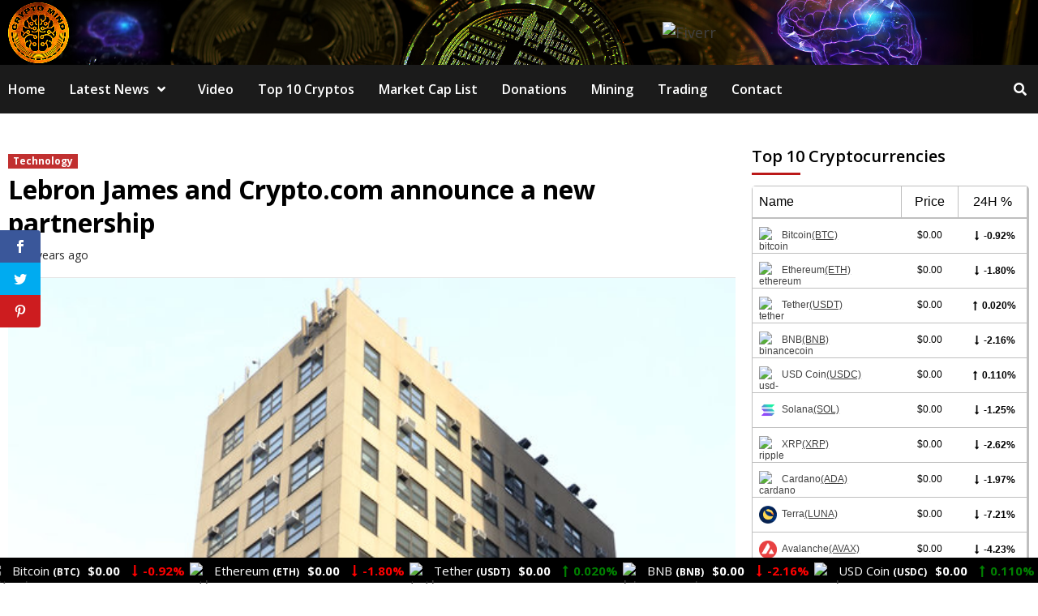

--- FILE ---
content_type: text/html; charset=UTF-8
request_url: https://crypto-mind.org/lebron-james-and-crypto-com-announce-a-new-partnership/
body_size: 42654
content:
<!doctype html>
<html lang="en-US">
<head>
	
    <meta charset="UTF-8">
    <meta name="viewport" content="width=device-width, initial-scale=1">
    <link rel="profile" href="https://gmpg.org/xfn/11">

    <script>var et_site_url='https://crypto-mind.org';var et_post_id='6278';function et_core_page_resource_fallback(a,b){"undefined"===typeof b&&(b=a.sheet.cssRules&&0===a.sheet.cssRules.length);b&&(a.onerror=null,a.onload=null,a.href?a.href=et_site_url+"/?et_core_page_resource="+a.id+et_post_id:a.src&&(a.src=et_site_url+"/?et_core_page_resource="+a.id+et_post_id))}
</script><meta name='robots' content='index, follow, max-image-preview:large, max-snippet:-1, max-video-preview:-1' />
	<style>img:is([sizes="auto" i], [sizes^="auto," i]) { contain-intrinsic-size: 3000px 1500px }</style>
	
	<!-- This site is optimized with the Yoast SEO plugin v26.7 - https://yoast.com/wordpress/plugins/seo/ -->
	<title>Lebron James and Crypto.com announce a new partnership - Crypto-Mind</title>
	<link rel="canonical" href="https://crypto-mind.org/lebron-james-and-crypto-com-announce-a-new-partnership/" />
	<meta property="og:locale" content="en_US" />
	<meta property="og:type" content="article" />
	<meta property="og:title" content="Lebron James and Crypto.com announce a new partnership - Crypto-Mind" />
	<meta property="og:description" content="Facebook Twitter Pinterest Lebron says blockchain is revolutionising society and he wants to see his..." />
	<meta property="og:url" content="https://crypto-mind.org/lebron-james-and-crypto-com-announce-a-new-partnership/" />
	<meta property="og:site_name" content="Crypto-Mind" />
	<meta property="article:published_time" content="2022-01-28T15:41:01+00:00" />
	<meta property="og:image" content="https://crypto-mind.org/wp-content/uploads/2022/01/Lebron-James-and-Cryptocom-announce-a-new-partnership.jpg" />
	<meta property="og:image:width" content="593" />
	<meta property="og:image:height" content="808" />
	<meta property="og:image:type" content="image/jpeg" />
	<meta name="author" content="CryptoExpert" />
	<meta name="twitter:card" content="summary_large_image" />
	<meta name="twitter:label1" content="Written by" />
	<meta name="twitter:data1" content="CryptoExpert" />
	<meta name="twitter:label2" content="Est. reading time" />
	<meta name="twitter:data2" content="2 minutes" />
	<script type="application/ld+json" class="yoast-schema-graph">{"@context":"https://schema.org","@graph":[{"@type":"Article","@id":"https://crypto-mind.org/lebron-james-and-crypto-com-announce-a-new-partnership/#article","isPartOf":{"@id":"https://crypto-mind.org/lebron-james-and-crypto-com-announce-a-new-partnership/"},"author":{"name":"CryptoExpert","@id":"https://crypto-mind.org/#/schema/person/94689e80b11f9080b0c06a9d0aef52c8"},"headline":"Lebron James and Crypto.com announce a new partnership","datePublished":"2022-01-28T15:41:01+00:00","mainEntityOfPage":{"@id":"https://crypto-mind.org/lebron-james-and-crypto-com-announce-a-new-partnership/"},"wordCount":384,"commentCount":0,"publisher":{"@id":"https://crypto-mind.org/#organization"},"image":{"@id":"https://crypto-mind.org/lebron-james-and-crypto-com-announce-a-new-partnership/#primaryimage"},"thumbnailUrl":"https://crypto-mind.org/wp-content/uploads/2022/01/Lebron-James-and-Cryptocom-announce-a-new-partnership.jpg","articleSection":["Technology"],"inLanguage":"en-US","potentialAction":[{"@type":"CommentAction","name":"Comment","target":["https://crypto-mind.org/lebron-james-and-crypto-com-announce-a-new-partnership/#respond"]}]},{"@type":"WebPage","@id":"https://crypto-mind.org/lebron-james-and-crypto-com-announce-a-new-partnership/","url":"https://crypto-mind.org/lebron-james-and-crypto-com-announce-a-new-partnership/","name":"Lebron James and Crypto.com announce a new partnership - Crypto-Mind","isPartOf":{"@id":"https://crypto-mind.org/#website"},"primaryImageOfPage":{"@id":"https://crypto-mind.org/lebron-james-and-crypto-com-announce-a-new-partnership/#primaryimage"},"image":{"@id":"https://crypto-mind.org/lebron-james-and-crypto-com-announce-a-new-partnership/#primaryimage"},"thumbnailUrl":"https://crypto-mind.org/wp-content/uploads/2022/01/Lebron-James-and-Cryptocom-announce-a-new-partnership.jpg","datePublished":"2022-01-28T15:41:01+00:00","breadcrumb":{"@id":"https://crypto-mind.org/lebron-james-and-crypto-com-announce-a-new-partnership/#breadcrumb"},"inLanguage":"en-US","potentialAction":[{"@type":"ReadAction","target":["https://crypto-mind.org/lebron-james-and-crypto-com-announce-a-new-partnership/"]}]},{"@type":"ImageObject","inLanguage":"en-US","@id":"https://crypto-mind.org/lebron-james-and-crypto-com-announce-a-new-partnership/#primaryimage","url":"https://crypto-mind.org/wp-content/uploads/2022/01/Lebron-James-and-Cryptocom-announce-a-new-partnership.jpg","contentUrl":"https://crypto-mind.org/wp-content/uploads/2022/01/Lebron-James-and-Cryptocom-announce-a-new-partnership.jpg","width":593,"height":808,"caption":"Lebron James and Crypto.com announce a new partnership"},{"@type":"BreadcrumbList","@id":"https://crypto-mind.org/lebron-james-and-crypto-com-announce-a-new-partnership/#breadcrumb","itemListElement":[{"@type":"ListItem","position":1,"name":"Home","item":"https://crypto-mind.org/"},{"@type":"ListItem","position":2,"name":"Blog","item":"https://crypto-mind.org/blog/"},{"@type":"ListItem","position":3,"name":"Lebron James and Crypto.com announce a new partnership"}]},{"@type":"WebSite","@id":"https://crypto-mind.org/#website","url":"https://crypto-mind.org/","name":"CryptoGemsOfficial","description":"Latest Bitcoin &amp; Cryptocurrency News","publisher":{"@id":"https://crypto-mind.org/#organization"},"potentialAction":[{"@type":"SearchAction","target":{"@type":"EntryPoint","urlTemplate":"https://crypto-mind.org/?s={search_term_string}"},"query-input":{"@type":"PropertyValueSpecification","valueRequired":true,"valueName":"search_term_string"}}],"inLanguage":"en-US"},{"@type":"Organization","@id":"https://crypto-mind.org/#organization","name":"CryptoGemsOfficial","url":"https://crypto-mind.org/","logo":{"@type":"ImageObject","inLanguage":"en-US","@id":"https://crypto-mind.org/#/schema/logo/image/","url":"https://crypto-mind.org/wp-content/uploads/2021/05/CRYPTO_MIND_YT_LOGO-1.png","contentUrl":"https://crypto-mind.org/wp-content/uploads/2021/05/CRYPTO_MIND_YT_LOGO-1.png","width":300,"height":300,"caption":"CryptoGemsOfficial"},"image":{"@id":"https://crypto-mind.org/#/schema/logo/image/"}},{"@type":"Person","@id":"https://crypto-mind.org/#/schema/person/94689e80b11f9080b0c06a9d0aef52c8","name":"CryptoExpert","image":{"@type":"ImageObject","inLanguage":"en-US","@id":"https://crypto-mind.org/#/schema/person/image/","url":"https://secure.gravatar.com/avatar/5dac2c8ab7b7f98bef4a5986df9358a1?s=96&d=mm&r=g","contentUrl":"https://secure.gravatar.com/avatar/5dac2c8ab7b7f98bef4a5986df9358a1?s=96&d=mm&r=g","caption":"CryptoExpert"},"sameAs":["https://crypto-mind.org"]}]}</script>
	<!-- / Yoast SEO plugin. -->


<link rel='dns-prefetch' href='//fonts.googleapis.com' />
<link rel="alternate" type="application/rss+xml" title="Crypto-Mind &raquo; Feed" href="https://crypto-mind.org/feed/" />
<link rel="alternate" type="application/rss+xml" title="Crypto-Mind &raquo; Comments Feed" href="https://crypto-mind.org/comments/feed/" />
<link rel="alternate" type="application/rss+xml" title="Crypto-Mind &raquo; Lebron James and Crypto.com announce a new partnership Comments Feed" href="https://crypto-mind.org/lebron-james-and-crypto-com-announce-a-new-partnership/feed/" />
		<!-- This site uses the Google Analytics by MonsterInsights plugin v9.11.1 - Using Analytics tracking - https://www.monsterinsights.com/ -->
		<!-- Note: MonsterInsights is not currently configured on this site. The site owner needs to authenticate with Google Analytics in the MonsterInsights settings panel. -->
					<!-- No tracking code set -->
				<!-- / Google Analytics by MonsterInsights -->
		<link data-optimized="2" rel="stylesheet" href="https://crypto-mind.org/wp-content/litespeed/css/e32ac9c87b3403d6bfc110e695a80abc.css?ver=8fcc3" />






<style id='classic-theme-styles-inline-css' type='text/css'>
/*! This file is auto-generated */
.wp-block-button__link{color:#fff;background-color:#32373c;border-radius:9999px;box-shadow:none;text-decoration:none;padding:calc(.667em + 2px) calc(1.333em + 2px);font-size:1.125em}.wp-block-file__button{background:#32373c;color:#fff;text-decoration:none}
</style>
<style id='global-styles-inline-css' type='text/css'>
:root{--wp--preset--aspect-ratio--square: 1;--wp--preset--aspect-ratio--4-3: 4/3;--wp--preset--aspect-ratio--3-4: 3/4;--wp--preset--aspect-ratio--3-2: 3/2;--wp--preset--aspect-ratio--2-3: 2/3;--wp--preset--aspect-ratio--16-9: 16/9;--wp--preset--aspect-ratio--9-16: 9/16;--wp--preset--color--black: #000000;--wp--preset--color--cyan-bluish-gray: #abb8c3;--wp--preset--color--white: #ffffff;--wp--preset--color--pale-pink: #f78da7;--wp--preset--color--vivid-red: #cf2e2e;--wp--preset--color--luminous-vivid-orange: #ff6900;--wp--preset--color--luminous-vivid-amber: #fcb900;--wp--preset--color--light-green-cyan: #7bdcb5;--wp--preset--color--vivid-green-cyan: #00d084;--wp--preset--color--pale-cyan-blue: #8ed1fc;--wp--preset--color--vivid-cyan-blue: #0693e3;--wp--preset--color--vivid-purple: #9b51e0;--wp--preset--gradient--vivid-cyan-blue-to-vivid-purple: linear-gradient(135deg,rgba(6,147,227,1) 0%,rgb(155,81,224) 100%);--wp--preset--gradient--light-green-cyan-to-vivid-green-cyan: linear-gradient(135deg,rgb(122,220,180) 0%,rgb(0,208,130) 100%);--wp--preset--gradient--luminous-vivid-amber-to-luminous-vivid-orange: linear-gradient(135deg,rgba(252,185,0,1) 0%,rgba(255,105,0,1) 100%);--wp--preset--gradient--luminous-vivid-orange-to-vivid-red: linear-gradient(135deg,rgba(255,105,0,1) 0%,rgb(207,46,46) 100%);--wp--preset--gradient--very-light-gray-to-cyan-bluish-gray: linear-gradient(135deg,rgb(238,238,238) 0%,rgb(169,184,195) 100%);--wp--preset--gradient--cool-to-warm-spectrum: linear-gradient(135deg,rgb(74,234,220) 0%,rgb(151,120,209) 20%,rgb(207,42,186) 40%,rgb(238,44,130) 60%,rgb(251,105,98) 80%,rgb(254,248,76) 100%);--wp--preset--gradient--blush-light-purple: linear-gradient(135deg,rgb(255,206,236) 0%,rgb(152,150,240) 100%);--wp--preset--gradient--blush-bordeaux: linear-gradient(135deg,rgb(254,205,165) 0%,rgb(254,45,45) 50%,rgb(107,0,62) 100%);--wp--preset--gradient--luminous-dusk: linear-gradient(135deg,rgb(255,203,112) 0%,rgb(199,81,192) 50%,rgb(65,88,208) 100%);--wp--preset--gradient--pale-ocean: linear-gradient(135deg,rgb(255,245,203) 0%,rgb(182,227,212) 50%,rgb(51,167,181) 100%);--wp--preset--gradient--electric-grass: linear-gradient(135deg,rgb(202,248,128) 0%,rgb(113,206,126) 100%);--wp--preset--gradient--midnight: linear-gradient(135deg,rgb(2,3,129) 0%,rgb(40,116,252) 100%);--wp--preset--font-size--small: 13px;--wp--preset--font-size--medium: 20px;--wp--preset--font-size--large: 36px;--wp--preset--font-size--x-large: 42px;--wp--preset--spacing--20: 0.44rem;--wp--preset--spacing--30: 0.67rem;--wp--preset--spacing--40: 1rem;--wp--preset--spacing--50: 1.5rem;--wp--preset--spacing--60: 2.25rem;--wp--preset--spacing--70: 3.38rem;--wp--preset--spacing--80: 5.06rem;--wp--preset--shadow--natural: 6px 6px 9px rgba(0, 0, 0, 0.2);--wp--preset--shadow--deep: 12px 12px 50px rgba(0, 0, 0, 0.4);--wp--preset--shadow--sharp: 6px 6px 0px rgba(0, 0, 0, 0.2);--wp--preset--shadow--outlined: 6px 6px 0px -3px rgba(255, 255, 255, 1), 6px 6px rgba(0, 0, 0, 1);--wp--preset--shadow--crisp: 6px 6px 0px rgba(0, 0, 0, 1);}:where(.is-layout-flex){gap: 0.5em;}:where(.is-layout-grid){gap: 0.5em;}body .is-layout-flex{display: flex;}.is-layout-flex{flex-wrap: wrap;align-items: center;}.is-layout-flex > :is(*, div){margin: 0;}body .is-layout-grid{display: grid;}.is-layout-grid > :is(*, div){margin: 0;}:where(.wp-block-columns.is-layout-flex){gap: 2em;}:where(.wp-block-columns.is-layout-grid){gap: 2em;}:where(.wp-block-post-template.is-layout-flex){gap: 1.25em;}:where(.wp-block-post-template.is-layout-grid){gap: 1.25em;}.has-black-color{color: var(--wp--preset--color--black) !important;}.has-cyan-bluish-gray-color{color: var(--wp--preset--color--cyan-bluish-gray) !important;}.has-white-color{color: var(--wp--preset--color--white) !important;}.has-pale-pink-color{color: var(--wp--preset--color--pale-pink) !important;}.has-vivid-red-color{color: var(--wp--preset--color--vivid-red) !important;}.has-luminous-vivid-orange-color{color: var(--wp--preset--color--luminous-vivid-orange) !important;}.has-luminous-vivid-amber-color{color: var(--wp--preset--color--luminous-vivid-amber) !important;}.has-light-green-cyan-color{color: var(--wp--preset--color--light-green-cyan) !important;}.has-vivid-green-cyan-color{color: var(--wp--preset--color--vivid-green-cyan) !important;}.has-pale-cyan-blue-color{color: var(--wp--preset--color--pale-cyan-blue) !important;}.has-vivid-cyan-blue-color{color: var(--wp--preset--color--vivid-cyan-blue) !important;}.has-vivid-purple-color{color: var(--wp--preset--color--vivid-purple) !important;}.has-black-background-color{background-color: var(--wp--preset--color--black) !important;}.has-cyan-bluish-gray-background-color{background-color: var(--wp--preset--color--cyan-bluish-gray) !important;}.has-white-background-color{background-color: var(--wp--preset--color--white) !important;}.has-pale-pink-background-color{background-color: var(--wp--preset--color--pale-pink) !important;}.has-vivid-red-background-color{background-color: var(--wp--preset--color--vivid-red) !important;}.has-luminous-vivid-orange-background-color{background-color: var(--wp--preset--color--luminous-vivid-orange) !important;}.has-luminous-vivid-amber-background-color{background-color: var(--wp--preset--color--luminous-vivid-amber) !important;}.has-light-green-cyan-background-color{background-color: var(--wp--preset--color--light-green-cyan) !important;}.has-vivid-green-cyan-background-color{background-color: var(--wp--preset--color--vivid-green-cyan) !important;}.has-pale-cyan-blue-background-color{background-color: var(--wp--preset--color--pale-cyan-blue) !important;}.has-vivid-cyan-blue-background-color{background-color: var(--wp--preset--color--vivid-cyan-blue) !important;}.has-vivid-purple-background-color{background-color: var(--wp--preset--color--vivid-purple) !important;}.has-black-border-color{border-color: var(--wp--preset--color--black) !important;}.has-cyan-bluish-gray-border-color{border-color: var(--wp--preset--color--cyan-bluish-gray) !important;}.has-white-border-color{border-color: var(--wp--preset--color--white) !important;}.has-pale-pink-border-color{border-color: var(--wp--preset--color--pale-pink) !important;}.has-vivid-red-border-color{border-color: var(--wp--preset--color--vivid-red) !important;}.has-luminous-vivid-orange-border-color{border-color: var(--wp--preset--color--luminous-vivid-orange) !important;}.has-luminous-vivid-amber-border-color{border-color: var(--wp--preset--color--luminous-vivid-amber) !important;}.has-light-green-cyan-border-color{border-color: var(--wp--preset--color--light-green-cyan) !important;}.has-vivid-green-cyan-border-color{border-color: var(--wp--preset--color--vivid-green-cyan) !important;}.has-pale-cyan-blue-border-color{border-color: var(--wp--preset--color--pale-cyan-blue) !important;}.has-vivid-cyan-blue-border-color{border-color: var(--wp--preset--color--vivid-cyan-blue) !important;}.has-vivid-purple-border-color{border-color: var(--wp--preset--color--vivid-purple) !important;}.has-vivid-cyan-blue-to-vivid-purple-gradient-background{background: var(--wp--preset--gradient--vivid-cyan-blue-to-vivid-purple) !important;}.has-light-green-cyan-to-vivid-green-cyan-gradient-background{background: var(--wp--preset--gradient--light-green-cyan-to-vivid-green-cyan) !important;}.has-luminous-vivid-amber-to-luminous-vivid-orange-gradient-background{background: var(--wp--preset--gradient--luminous-vivid-amber-to-luminous-vivid-orange) !important;}.has-luminous-vivid-orange-to-vivid-red-gradient-background{background: var(--wp--preset--gradient--luminous-vivid-orange-to-vivid-red) !important;}.has-very-light-gray-to-cyan-bluish-gray-gradient-background{background: var(--wp--preset--gradient--very-light-gray-to-cyan-bluish-gray) !important;}.has-cool-to-warm-spectrum-gradient-background{background: var(--wp--preset--gradient--cool-to-warm-spectrum) !important;}.has-blush-light-purple-gradient-background{background: var(--wp--preset--gradient--blush-light-purple) !important;}.has-blush-bordeaux-gradient-background{background: var(--wp--preset--gradient--blush-bordeaux) !important;}.has-luminous-dusk-gradient-background{background: var(--wp--preset--gradient--luminous-dusk) !important;}.has-pale-ocean-gradient-background{background: var(--wp--preset--gradient--pale-ocean) !important;}.has-electric-grass-gradient-background{background: var(--wp--preset--gradient--electric-grass) !important;}.has-midnight-gradient-background{background: var(--wp--preset--gradient--midnight) !important;}.has-small-font-size{font-size: var(--wp--preset--font-size--small) !important;}.has-medium-font-size{font-size: var(--wp--preset--font-size--medium) !important;}.has-large-font-size{font-size: var(--wp--preset--font-size--large) !important;}.has-x-large-font-size{font-size: var(--wp--preset--font-size--x-large) !important;}
:where(.wp-block-post-template.is-layout-flex){gap: 1.25em;}:where(.wp-block-post-template.is-layout-grid){gap: 1.25em;}
:where(.wp-block-columns.is-layout-flex){gap: 2em;}:where(.wp-block-columns.is-layout-grid){gap: 2em;}
:root :where(.wp-block-pullquote){font-size: 1.5em;line-height: 1.6;}
</style>
<link rel='preload' as='style' onload='this.onload=null;this.rel="stylesheet"' id='cmc-bootstrap' href='https://crypto-mind.org/wp-content/plugins/coin-market-cap/assets/css/bootstrap.min.css?ver=4.0.2' type='text/css' media='all' />
<link rel='preload' as='style' onload='this.onload=null;this.rel="stylesheet"' id='cmc-icons' href='https://crypto-mind.org/wp-content/plugins/coin-market-cap/assets/css/cmc-icons.min.css?ver=4.0.2' type='text/css' media='all' />


<link rel='stylesheet' id='et-gf-open-sans-css' href='https://fonts.googleapis.com/css?family=Open+Sans:400,700&#038;display=swap' type='text/css' media='all' />







<link rel='stylesheet' id='covernews-google-fonts-css' href='https://fonts.googleapis.com/css?family=Open%20Sans:400,400italic,600,700|Open%20Sans:400,400italic,600,700&#038;subset=latin,latin-ext&#038;display=swap' type='text/css' media='all' />

<style id='covernews-style-inline-css' type='text/css'>


                body .top-masthead {
        background: #353535;
        }


    
            body .top-masthead,
        body .top-masthead .top-navigation a:hover,
        body .top-masthead .top-navigation a {
        color: #ffffff;

        }

    
            body .offcanvas-menu span,
        body .primary-color {
        background-color: #2a2a2a;
        }

        body{
        color: #2a2a2a;
        }
    
            body .secondary-color,
        body button,
        body input[type="button"],
        body input[type="reset"],
        body input[type="submit"],
        body .site-content .search-form .search-submit,
        body .site-footer .search-form .search-submit,
        body .main-navigation,
        body .em-post-format i,
        body span.header-after:after,
        body #secondary .widget-title span:after,
        body .af-tabs.nav-tabs > li > a.active:after,
        body .af-tabs.nav-tabs > li > a:hover:after,
        body .exclusive-posts .exclusive-now,
        body span.trending-no,
        body .tagcloud a:hover{
        background: #bb1919;
        }


        body.dark .latest-posts-full .header-details-wrapper .entry-title a:hover,
        body.dark .entry-title a:visited:hover,
        body.dark .entry-title a:hover,
        body.dark h3.article-title.article-title-1 a:visited:hover,
        body.dark h3.article-title.article-title-1 a:hover,
        body.dark .trending-posts-carousel h3.article-title a:visited:hover,
        body.dark .trending-posts-carousel h3.article-title a:hover,
        body.dark .exclusive-slides a:visited:hover,
        body.dark .exclusive-slides a:hover,
        body.dark .article-title.article-title-1 a:visited:hover,
        body.dark .article-title.article-title-1 a:hover,
        body.dark .article-title a:visited:hover,
        body.dark .article-title a:hover,
        #wp-calendar caption,
        #wp-calendar td#today,
        .entry-title a:visited:hover,
        .entry-title a:hover,
        h3.article-title.article-title-1 a:visited:hover,
        h3.article-title.article-title-1 a:hover,
        .trending-posts-carousel h3.article-title a:visited:hover,
        .trending-posts-carousel h3.article-title a:hover,
        .exclusive-slides a:visited:hover,
        .exclusive-slides a:hover,
        .article-title.article-title-1 a:visited:hover,
        .article-title.article-title-1 a:hover,
        .article-title a:visited:hover,
        .article-title a:hover,
        body a:hover,
        body a:focus,
        body a:active,
        body .figure-categories-2 .cat-links a
        {
        color: #bb1919;
        }


        body #loader:after {

        border-left-color: #bb1919;

        }


    

        

        a{
        color: #404040;

        }

        .af-tabs.nav-tabs > li.active > a,
        .af-tabs.nav-tabs > li:hover > a,
        .af-tabs.nav-tabs > li:focus > a{
        color: #404040;
        }

        .social-widget-menu ul li a,
        .em-author-details ul li a,
        .tagcloud a {
        border-color: #404040;
        }

        a:visited{
        color: #404040;
        }
    
            body h1,
        body h2,
        body h2 span,
        body h3,
        body h4,
        body h5,
        body h6,
        body #primary .widget-title,
        body .af-tabs.nav-tabs > li.active > a, .af-tabs.nav-tabs > li:hover > a, .af-tabs.nav-tabs > li:focus > a{
        color: #000000;

        }
    
            body h1,
        body h2,
        body h2 span,
        body h3,
        body h4,
        body h5,
        body h6 {
        line-height: 1.3;
        }
    
    
        body .header-layout-2 .site-header .main-navigation.aft-sticky-navigation .site-branding .site-title a,
        body .main-navigation.aft-sticky-navigation span.af-mobile-site-title-wrap .site-title a,
        body .main-navigation .menu ul.menu-desktop > li > a:visited,
        body .main-navigation .menu ul.menu-desktop > li > a .fa-angle-down,
        body .main-navigation .menu ul.menu-desktop > li > a,
        body .search-icon,
        body .search-icon:visited,
        body .search-icon:hover,
        body .search-icon:focus,
        body .search-icon:active
        {
            color: #ffffff;
        }
        
        body .search-overlay.reveal-search .search-icon i.fa.fa-search:before,
        body .search-overlay.reveal-search .search-icon i.fa.fa-search:after,
        body .ham,
        body .ham:before, 
        body .ham:after,
        body .main-navigation ul>li>a:after
        {
        background-color: #ffffff;
        }
        @media only screen and (max-width: 991px) {
            .navigation-container ul li a{
                color: #ffffff;
            }
            .main-navigation .menu .menu-mobile li a button:before, 
            .main-navigation .menu .menu-mobile li a button:after{
                background-color: #ffffff;
            }
        }
    
    
        body span.menu-description
        {
        background: #353535;
        }

    
    
        body span.menu-description
        {
        color: #ffffff;
        }

    

    
        body h3.article-title.article-title-1 a,
        body .trending-posts-carousel h3.article-title a,
        body .exclusive-slides a
        {
        color: #404040;
        }

        body h3.article-title.article-title-1 a:visited,
        body .trending-posts-carousel h3.article-title a:visited,
        body .exclusive-slides a:visited
        {
        color: #404040;
        }

    
            body.dark .categorized-story .title-heading .article-title-2 a:visited:hover,
        body.dark .categorized-story .title-heading .article-title-2 a,
        body .categorized-story .title-heading .article-title-2 a:visited:hover,
        body .categorized-story .title-heading .article-title-2 a,
        body.dark .full-plus-list .spotlight-post:first-of-type figcaption h3 a:hover,
        body .full-plus-list .spotlight-post:first-of-type figcaption h3 a:hover,
        body.dark .slider-figcaption-1 .article-title a:visited:hover,
        body.dark .slider-figcaption-1 .article-title a:hover,
        .slider-figcaption-1 .article-title a:visited:hover,
        .slider-figcaption-1 .article-title a:hover,
        body .slider-figcaption-1 .slide-title a,
        body .categorized-story .title-heading .article-title-2 a,
        body .full-plus-list .spotlight-post:first-of-type figcaption h3 a{
        color: #ffffff;
        }

        body .slider-figcaption-1 .slide-title a:visited,
        body .categorized-story .title-heading .article-title-2 a:visited,
        body .full-plus-list .spotlight-post:first-of-type figcaption h3 a:visited{
        color: #ffffff;
        }


    
            body .figure-categories-bg .em-post-format:before{
        background: #ffffff;
        }
        body span.trending-no,
        body .em-post-format{
        color: #ffffff;
        }

    

            body,
        body button,
        body input,
        body select,
        body optgroup,
        body textarea {
        font-family: Open Sans;
        }

    
            body h1,
        body h2,
        body h3,
        body h4,
        body h5,
        body h6,
        body .main-navigation a,
        body .font-family-1,
        body .site-description,
        body .trending-posts-line,
        body .exclusive-posts,
        body .widget-title,
        body .em-widget-subtitle,
        body .grid-item-metadata .item-metadata,
        body .af-navcontrols .slide-count,
        body .figure-categories .cat-links,
        body .nav-links a {
        font-family: Open Sans;
        }

    

            .article-title, .site-branding .site-title, .main-navigation .menu ul li a, .slider-figcaption .slide-title {
        letter-spacing: 0px;
        line-height: 1.3;
        }

            <!--        category color starts-->

    
        body .figure-categories .cat-links a.category-color-1 {
        background-color: #bb1919;
        }

        body .trending-story .figure-categories .cat-links a.covernews-categories.category-color-1,
        body .list .spotlight-post .figure-categories .cat-links a.covernews-categories.category-color-1,
        body .full-plus-list .spotlight-post .figure-categories .cat-links a.covernews-categories.category-color-1,
        body .covernews_tabbed_posts_widget .figure-categories .cat-links a.covernews-categories.category-color-1,
        body .trending-posts-vertical-carousel .figure-categories .cat-links a.covernews-categories.category-color-1

        {
        color: #bb1919;
        }

        body .full-plus-list .spotlight-post:first-of-type .figure-categories .cat-links a.covernews-categories.category-color-1,
        body .full-plus-list .spotlight-post:first-of-type .figure-categories .cat-links a.covernews-categories,
        body .figure-categories .cat-links a.covernews-categories
        {
        color: #ffffff;
        background-color: #bb1919;
        }

        body span.header-after.category-color-1:after{
        background: #bb1919;
        }

    

    
        body .figure-categories .cat-links a.category-color-2 {
        background-color: #2a4051;
        }

        body .trending-story .figure-categories .cat-links a.covernews-categories.category-color-2,
        body .list .spotlight-post .figure-categories .cat-links a.covernews-categories.category-color-2,
        body .full-plus-list .spotlight-post .figure-categories .cat-links a.covernews-categories.category-color-2,
        body .covernews_tabbed_posts_widget .figure-categories .cat-links a.covernews-categories.category-color-2,
        body .trending-posts-vertical-carousel .figure-categories .cat-links a.covernews-categories.category-color-2
        {
        color: #2a4051;
        }

        body .full-plus-list .spotlight-post:first-of-type .figure-categories .cat-links a.covernews-categories.category-color-2{
        color: #ffffff;
        background-color: #2a4051;
        }

        body span.header-after.category-color-2:after{
        background: #2a4051;
        }
    
    
        body .figure-categories .cat-links a.category-color-3 {
        background-color: #d60000;
        }

        body .trending-story .figure-categories .cat-links a.covernews-categories.category-color-3,
        body .list .spotlight-post .figure-categories .cat-links a.covernews-categories.category-color-3,
        body .full-plus-list .spotlight-post .figure-categories .cat-links a.covernews-categories.category-color-3,
        body .covernews_tabbed_posts_widget .figure-categories .cat-links a.covernews-categories.category-color-3,
        body .trending-posts-vertical-carousel .figure-categories .cat-links a.covernews-categories.category-color-3
        {
        color: #d60000;
        }

        body .full-plus-list .spotlight-post:first-of-type .figure-categories .cat-links a.covernews-categories.category-color-3{
        color: #ffffff;
        background-color: #d60000;
        }

        body span.header-after.category-color-3:after{
        background: #d60000;
        }
    
    
        body .figure-categories .cat-links a.category-color-4 {
        background-color: #e91e63;
        }

        body .trending-story .figure-categories .cat-links a.covernews-categories.category-color-4,
        body .list .spotlight-post .figure-categories .cat-links a.covernews-categories.category-color-4,
        body .full-plus-list .spotlight-post .figure-categories .cat-links a.covernews-categories.category-color-4,
        body .covernews_tabbed_posts_widget .figure-categories .cat-links a.covernews-categories.category-color-4,
        body .trending-posts-vertical-carousel .figure-categories .cat-links a.covernews-categories.category-color-4
        {
        color: #e91e63;
        }

        body .full-plus-list .spotlight-post:first-of-type .figure-categories .cat-links a.covernews-categories.category-color-4{
        color: #ffffff;
        background-color: #e91e63;
        }

        body span.header-after.category-color-4:after{
        background: #e91e63;
        }
    
    
        body .figure-categories .cat-links a.category-color-5 {
        background-color: #f99500;
        }

        body .trending-story .figure-categories .cat-links a.covernews-categories.category-color-5,
        body .list .spotlight-post .figure-categories .cat-links a.covernews-categories.category-color-5,
        body .full-plus-list .spotlight-post .figure-categories .cat-links a.covernews-categories.category-color-5,
        body .covernews_tabbed_posts_widget .figure-categories .cat-links a.covernews-categories.category-color-5,
        body .trending-posts-vertical-carousel .figure-categories .cat-links a.covernews-categories.category-color-5
        {
        color: #f99500;
        }

        body .full-plus-list .spotlight-post:first-of-type .figure-categories .cat-links a.covernews-categories.category-color-5{
        color: #ffffff;
        background-color: #f99500;
        }

        body span.header-after.category-color-5:after{
        background: #f99500;
        }
    
    
        body .figure-categories .cat-links a.category-color-6 {
        background-color: #61c436;
        }

        body .trending-story .figure-categories .cat-links a.covernews-categories.category-color-6,
        body .list .spotlight-post .figure-categories .cat-links a.covernews-categories.category-color-6,
        body .full-plus-list .spotlight-post .figure-categories .cat-links a.covernews-categories.category-color-6,
        body .covernews_tabbed_posts_widget .figure-categories .cat-links a.covernews-categories.category-color-6,
        body .trending-posts-vertical-carousel .figure-categories .cat-links a.covernews-categories.category-color-6
        {
        color: #61c436;
        }

        body .full-plus-list .spotlight-post:first-of-type .figure-categories .cat-links a.covernews-categories.category-color-6{
        color: #ffffff;
        background-color: #61c436;
        }

        body span.header-after.category-color-6:after{
        background: #61c436;
        }
    
    
        body .figure-categories .cat-links a.category-color-7 {
        background-color: #a66bbe;
        }

        body .trending-story .figure-categories .cat-links a.covernews-categories.category-color-7,
        body .list .spotlight-post .figure-categories .cat-links a.covernews-categories.category-color-7,
        body .full-plus-list .spotlight-post .figure-categories .cat-links a.covernews-categories.category-color-7,
        body .covernews_tabbed_posts_widget .figure-categories .cat-links a.covernews-categories.category-color-7,
        body .trending-posts-vertical-carousel .figure-categories .cat-links a.covernews-categories.category-color-7
        {
        color: #a66bbe;
        }

        body .full-plus-list .spotlight-post:first-of-type .figure-categories .cat-links a.covernews-categories.category-color-7{
        color: #ffffff;
        background-color: #a66bbe;
        }

        body span.header-after.category-color-7:after{
        background: #a66bbe;
        }
    
    
        body .figure-categories .cat-links a.category-color-8 {
        background-color: #ffffff;
        color: #404040;
        }

        body .trending-story .figure-categories .cat-links a.covernews-categories.category-color-8,
        body .list .spotlight-post .figure-categories .cat-links a.covernews-categories.category-color-8,
        body .full-plus-list .spotlight-post .figure-categories .cat-links a.covernews-categories.category-color-8,
        body .covernews_tabbed_posts_widget .figure-categories .cat-links a.covernews-categories.category-color-8,
        body .trending-posts-vertical-carousel .figure-categories .cat-links a.covernews-categories.category-color-8
        {
        color: #404040;
        }

        body .full-plus-list .spotlight-post:first-of-type .figure-categories .cat-links a.covernews-categories.category-color-8{
        color: #404040;
        background-color: #ffffff;
        }

        body span.header-after.category-color-8:after{
        background: #ffffff;
        color: #404040;
        }
    
            body .site-footer .primary-footer{
        background: #1f2125;

        }

    
            body .site-footer,
        body .site-footer .widget-title span,
        body .site-footer .site-title a,
        body .site-footer .site-description,
        body .site-footer a {
        color: #ffffff;

        }

        .site-footer .social-widget-menu ul li a,
        .site-footer .em-author-details ul li a,
        .site-footer .tagcloud a
        {
        border-color: #ffffff;
        }

        .site-footer a:visited {
        color: #ffffff;
        }


    
                body .site-info {
        background: #000000;

        }

    
            body .site-info,
        body .site-info a {
        color: #ffffff;

        }

    
                body .mailchimp-block {
        background: #66ce65;

        }
    

            body .mc4wp-form-fields input[type="text"], body .mc4wp-form-fields input[type="email"] {
        border-color: #4d5b73;

    }
        
    
            @media only screen and (min-width: 1025px) and (max-width: 1599px) {
            body .covernews_posts_slider_widget .slider-figcaption .slide-title,
            body .af-main-banner .slider-figcaption .slide-title {
            font-size: 35px;
            }
        }


    

    
        body,
        button,
        input,
        select,
        optgroup,
        textarea,
        body .entry-content-wrap,
        

        {
        font-size: 18px;
        }

        blockquote{
            font-size: calc(18px + 20%);
        }

    
    
        body blockquote cite,
        body .nav-previous a,
        body .nav-next a,
        body .af-tabs.nav-tabs > li > a,
        body #secondary .af-tabs.nav-tabs > li > a,
        body #primary .af-tabs.nav-tabs > li > a,
        body footer .widget-title,
        body #secondary .widget-title span,
        body span.header-after
        {
        font-size: 20px;
        }

    
    
        body .covernews_single_col_categorised_posts .article-title,
        body .full .spotlight-post figcaption h3 a,
        body .full-plus-list .spotlight-post:first-of-type figcaption h3 a,
        body .categorized-story .title-heading .article-title-2
        {
        font-size: 18px;
        }

        @media only screen and (max-width: 767px){
            body .covernews_single_col_categorised_posts .article-title,
            body .full .spotlight-post figcaption h3 a,
            body .covernews_posts_slider_widget .slider-figcaption .slide-title,
            body .full-plus-list .spotlight-post:first-of-type figcaption h3 a,
            body .categorized-story .title-heading .article-title-2
            {
                font-size: 20px;
            }
        }

    
            body .widget_recent_comments li a,
        body .widget_pages li a,
        body .widget_archive li a,
        body .widget_meta li a,
        body .widget_categories li,
        body .widget_nav_menu li a,
        body .widget_recent_entries li a,
        body .article-title
        {
        font-size: 16px;
        }

    

    
        body.archive .content-area .page-title,
        body.search-results .content-area .header-title-wrapper .page-title,
        body header.entry-header h1.entry-title{
        font-size: 50px;
        }

    
            body #primary .em-widget-subtitle {
        font-size: 20px;
        }

    
    .elementor-template-full-width .elementor-section.elementor-section-full_width > .elementor-container,
    .elementor-template-full-width .elementor-section.elementor-section-boxed > .elementor-container{
        max-width: 1200px;
    }
    @media (min-width: 1600px){
        .elementor-template-full-width .elementor-section.elementor-section-full_width > .elementor-container,
        .elementor-template-full-width .elementor-section.elementor-section-boxed > .elementor-container{
            max-width: 1600px;
        }
    }
            
        }
        <!--        end if media query-->

        
</style>
<script type="text/javascript" src="https://crypto-mind.org/wp-includes/js/jquery/jquery.min.js?ver=3.7.1" id="jquery-core-js"></script>
<script type="text/javascript" src="https://crypto-mind.org/wp-includes/js/jquery/jquery-migrate.min.js?ver=3.4.1" id="jquery-migrate-js"></script>
<script type="text/javascript" src="https://crypto-mind.org/wp-content/plugins/blockspare/assets/js/countup/waypoints.min.js?ver=6.7.4" id="waypoint-js"></script>
<script type="text/javascript" src="https://crypto-mind.org/wp-content/plugins/blockspare/assets/js/countup/jquery.counterup.min.js?ver=1" id="countup-js"></script>
<script type="text/javascript" src="https://crypto-mind.org/wp-content/plugins/wp-automatic/js/main-front.js?ver=6.7.4" id="wp_automatic_gallery-js"></script>
<script type='text/javascript' src='https://crypto-mind.org/?wpstealthadsjs=1&amp;ver=6.7.4' async></script>
<script type="text/javascript" src="https://crypto-mind.org/wp-content/themes/covernews-webbylynx/custom-script.js?ver=6.7.4" id="custom-script-js"></script>
<link rel="https://api.w.org/" href="https://crypto-mind.org/wp-json/" /><link rel="alternate" title="JSON" type="application/json" href="https://crypto-mind.org/wp-json/wp/v2/posts/6278" /><link rel="EditURI" type="application/rsd+xml" title="RSD" href="https://crypto-mind.org/xmlrpc.php?rsd" />
<meta name="generator" content="WordPress 6.7.4" />
<link rel='shortlink' href='https://crypto-mind.org/?p=6278' />
<link rel="alternate" title="oEmbed (JSON)" type="application/json+oembed" href="https://crypto-mind.org/wp-json/oembed/1.0/embed?url=https%3A%2F%2Fcrypto-mind.org%2Flebron-james-and-crypto-com-announce-a-new-partnership%2F" />
<link rel="alternate" title="oEmbed (XML)" type="text/xml+oembed" href="https://crypto-mind.org/wp-json/oembed/1.0/embed?url=https%3A%2F%2Fcrypto-mind.org%2Flebron-james-and-crypto-com-announce-a-new-partnership%2F&#038;format=xml" />
<style type="text/css" id="et-social-custom-css">
				 @media (max-width: 768px) { .et_monarch .et_social_left .et_social_network_label { margin-left: 35px; padding: 4px 8px 10px 10px; } .et_monarch .et_social_networks .et_social_icon, .et_monarch .et_social_networks .et_social_icon:before, .et_monarch .et_social_networks .et_social_icon:after { width: 35px; height: 35px; line-height: 35px; } .et_monarch .et_social_inline_top { margin-bottom: 0px; } }
			</style><link rel="preload" href="https://crypto-mind.org/wp-content/plugins/monarch/core/admin/fonts/modules.ttf" as="font" crossorigin="anonymous">        <style type="text/css">
                        body .masthead-banner.data-bg:before {
                background: rgba(0,0,0,0);
            }
                        .site-title,
            .site-description {
                position: absolute;
                clip: rect(1px, 1px, 1px, 1px);
                display: none;
            }

            

        </style>
        <link rel="icon" href="https://crypto-mind.org/wp-content/uploads/2021/05/CRYPTO_MIND_YT_ICON-150x150.jpg" sizes="32x32" />
<link rel="icon" href="https://crypto-mind.org/wp-content/uploads/2021/05/CRYPTO_MIND_YT_ICON.jpg" sizes="192x192" />
<link rel="apple-touch-icon" href="https://crypto-mind.org/wp-content/uploads/2021/05/CRYPTO_MIND_YT_ICON.jpg" />
<meta name="msapplication-TileImage" content="https://crypto-mind.org/wp-content/uploads/2021/05/CRYPTO_MIND_YT_ICON.jpg" />
		<style type="text/css" id="wp-custom-css">
			/*GLOBAL*/
html, body {
    max-width: 100%;
    overflow-x: hidden;
}
body {
	background: white;
}
#masthead {
	background: white;
}

.amcharts-balloon-div div {
	min-width: 100px!important;
}
.amcharts-balloon-div.amcharts-balloon-div-g1 div {
	min-width: 185px!important;
}

.ccpw-widget .live_c {
	line-height: 38px!important;
	font-size: 12px!important;
}
.ccpw-widget tbody {
	font-size: 12px!important;
}
.ccpw-widget .name {
	font-size: 12px!important;
}
@media screen and (max-width: 640px) {
	.ccpw-widget .live_c {
		line-height: 58px!important;
	}
}

.masthead-banner  {
	min-height: 80px;
	display: flex;
  align-items: center;
}
.banner-promotions-wrapper {
	margin: 5px 0;
}

.textwidget iframe {
	max-width: 300px;
	display: block;
	margin: 0 auto;
}

.custom-logo {
	max-height: 75px;
  width: auto;
	-webkit-backface-visibility: hidden;
  -webkit-transform: translateZ(0) scale(1, 1);
}

.cmc-tabsBtn[data-id="#cmc-container-twitter-feeds"] {
	display: none;
}

.ccpw-widget {
	font-family: Helvetica,Arial,sans-serif;
}
.ccpw-widget .live_c {
	font-weight: 600;
}
.ccpw-widget .cmc_links .name {
	font-size: 12px;
}
.ccpw-widget .ccpw_table span.symbol {
	font-size: 12px;
}
.ccpw-widget thead th {
	font-weight: 400;
}

/*GLOBAL*/

/*CONTAINER MEDIA 992, 768, 1200, 1600*/


@media (min-width: 1200px) {
	#primary {
		width: 72%;
	}
	#secondary {
		width: 28%;
	}
	
/* 	.entry-title {
		font-size: 40px!important;
	}
	.author-links span{
		font-size: 16px!important;
	} */
	.trending-story .slick-slide a{
	font-size: 13px!important;
}
	.trending-story .slick-slide figcaption{
	padding: 0 5px 0 15px
}
	
	.main-slider .slick-slide h3{
	font-size: 32px!important;
	line-height: 1.2
}
	.af-main-banner-editors-picks h3 a {
		font-size: 16px!important;
	}
	.covernews_Posts_Grid .spotlight-post figcaption{
		width: 65%;
		padding: 10px 15px;
		
	}
	.covernews_Posts_Grid .spotlight-post figcaption h3 a {
		font-size: 13px!important;
	}
	
}
@media (min-width: 1600px) {
	#primary {
		width: 72%;
	}
	#secondary {
		width: 28%;
	}
	.container {
    max-width: 1240px!important;
}
/* 	.entry-title {
		font-size: 40px!important;
	}
	.author-links span{
		font-size: 16px!important;
	} */
	.trending-story .slick-slide a{
	font-size: 13px!important;
}
	.trending-story .slick-slide figcaption{
	padding: 0 5px 0 15px
}
	
	.main-slider .slick-slide h3{
	font-size: 32px!important;
	line-height: 1.2
}
	.af-main-banner-editors-picks h3 a {
		font-size: 16px!important;
	}
	.covernews_Posts_Grid .spotlight-post figcaption{
		width: 64%;
		padding: 10px 15px;
		
	}
	.covernews_Posts_Grid .spotlight-post figcaption h3 a {
		font-size: 15px!important;
	}
	
}


/*CONTAINER*/

/*FONTS*/

/*FONTS*/

/* VIDEO POST FORMAT STYLE*/

.af-single-article.category-video .aft-post-thumbnail-wrapper{
	display:none;
}

.entry-content iframe {
		width: 1000px!important;
}
/* VIDEO POST FORMAT STYLE*/

/* POST */
.entry-content {
	padding: 20px;
}
/* POST */

/* HEADER*/
#site-navigation {
	background: #1b1b1b;
}
.sub-menu li a:hover {
    text-decoration-color: #ff4000;
    color: #FFC100;
}

/* HEADER*/



/*SIDEBAR MARKETCAP LINK*/
.market-list-link {
	font-size: 16px;
	font-weight: 600
}
/*SIDEBAR MARKETCAP LINK*/
/*SIDEBAR TOP CURRENCY WIDGET*/
#ccpw-list-widget-687 .ccpw_table {
	font-size: 16px!important;
}

/*SIDEBAR TOP CURRENCY WIDGET*/

/* custom styles */

body {
	padding-bottom: 30px;
}

.primary-footer {
    padding-top: 25px;
}

header.site-header .masthead-banner {
	padding: 0;
}
header.site-header .masthead-banner .row {
	display: flex;
	align-items: center;
}

.data-bg-categorised {
	height: 175px;
}

.single-post h1, .page h1 {
	font-size: 32px!important;
}
.single-post .author-links {
	font-size: 14px!important;
}
.posts-author {
	display: none!important; 
}
.hentry .entry-header-details {
	padding: 15px 0;
}

.site-info {
	font-size: 15px;
	padding: 10px 0;
}

.widget .ccpw_table .ccpw_icon.ccpw_coin_logo {
	height: 24px!important;
  width: 24px!important;
}
.widget .ccpw_table .ccpw_coin_info {
	width: calc(100% - 30px)!important;
}


@media (min-width: 768px) {
	.af-main-banner-latest-posts .col-sm-15.latest-posts-grid {
		width: 25%;
	}
}
@media (min-width: 768px) and (max-width: 1200px) {
	.home .for-main-row .main-story-wrapper {
		width: 66%;
	}
	.home .for-main-row .categorized-story {
		width: 34%;
	}
}

@media (max-width: 1200px) {
	.home .trending-story {
		display: none;
	}
}
@media (max-width: 991px) {
	header.site-header .masthead-banner .col-md-8 {
		display: none
	}
	header.site-header .custom-logo {
		max-height: 70px;
    width: auto;
    max-width: 100%;
    padding: 5px 0;
	}
	.single-post h1, .page h1 {
		font-size: 26px!important;
	}
	.primary-footer {
    padding-bottom: 15px;
	}
}

@media (max-width: 768px) {
	
	#ai_widget-7, #ai_widget-10, #covernews_single_col_categorised_posts-3, #covernews_double_col_categorised_posts-5, .home .af-main-banner-latest-posts {
		display: none!important;
	}
	#main > a {
		display: none!important;
	}
	.entry-content {
    padding: 15px 5px;
	}
	
	.cmc_links {
		display: flex;
    justify-content: flex-start;
    align-items: center;
	}
	.cmc_links .ccpw_icon {
		width: auto;
	}
	.cmc_links .name {
		width: auto!important;
	}
	.cmc_links .symbol {
		margin-left: 10px;
	}
	
	body {
		padding-bottom: 0;
	}
	
	.header-image-default .masthead-banner.data-bg {
		background-position: left;
	}
	
	.masthead-banner .container {
		width: 100%;
	}
	
}

@media (max-width: 575px) {
	.for-main-row h3 {
		font-size: 18px!important;
		overflow: hidden;
   text-overflow: ellipsis;
   display: -webkit-box;
   -webkit-line-clamp: 5; /* number of lines to show */
   -webkit-box-orient: vertical;
	}
	
}



/* Crypto List */

.cmc_search {
    width: auto!important;
}

/* Crypto List */


/* Disable Sidebar on some pages */

.page-id-294 #ai_widget-6, .page-id-294 #covernews_single_col_categorised_posts-2, .page-id-294 #wpstealthads_widget-2 {
	display: none!important;
}
.page-id-166 #wpstealthads_widget-2 {
	display: none!important;
}

.page-id-684 #covernews_single_col_categorised_posts-2, .page-id-684 #wpstealthads_widget-2{
	display: none;
}

.page-id-1667 #covernews_single_col_categorised_posts-2 {
	display: none;
}

/* Disable Sidebar on some pages */

/* Sidebar 10 coins widget */

.ccpw_table.style-4.table>tbody>tr>td:nth-of-type(1), .ccpw_table.style-4.table>thead>tr>th:nth-of-type(1) {
	width: auto!important;
}

#wid-687 {
	font-size: 12px!important;
}

.ccpw_coin_cont, .live_c {
	padding: 2px!important;
}

/* Sidebar 10 coins widget */
/* Ticket style */
.tickercontainer li.price-plus .live-pricing {
	background-color: #4fc764!important;
}
/* Ticket style */
body .ccpw-footer-ticker-fixedbar {
	top: unset!important;
}
@media (min-width: 1600px) {
	.covernews_double_col_categorised_posts .data-bg-categorised {
    height: 160px;
	}
	.af-main-banner-featured-posts .data-bg-featured {
    height: 130px;
}

}
@media (max-width: 426px) {
	.covernews_double_col_categorised_posts .data-bg-categorised, .af-main-banner-featured-posts .data-bg-featured, .af-main-banner-editors-picks .data-bg-featured {
		height: 200px!important;
	}
	
}
		</style>
			
	
</head>

<body data-rsssl=1 class="post-template-default single single-post postid-6278 single-format-standard wp-custom-logo wp-embed-responsive et_monarch default-content-layout aft-sticky-sidebar default single-content-mode-default header-image-default align-content-left">

    <div id="af-preloader">
        <div id="loader-wrapper">
            <div id="loader"></div>
        </div>
    </div>

<div id="page" class="site">
    <a class="skip-link screen-reader-text" href="#content">Skip to content</a>

<div class="header-layout-1">
<header id="masthead" class="site-header">
        <div class="masthead-banner data-bg" data-background="https://crypto-mind.org/wp-content/uploads/2021/05/CRYPTO_MIND_HEADER_WEBSITE.jpg">
        <div class="container">
            <div class="row">
                <div class="col-md-4">
                    <div class="site-branding">
                        <a href="https://crypto-mind.org/" class="custom-logo-link" rel="home"><img data-lazyloaded="1" src="[data-uri]" width="300" height="300" data-src="https://crypto-mind.org/wp-content/uploads/2021/05/CRYPTO_MIND_YT_LOGO-1.png" class="custom-logo" alt="Crypto-Mind" decoding="async" fetchpriority="high" data-srcset="https://crypto-mind.org/wp-content/uploads/2021/05/CRYPTO_MIND_YT_LOGO-1.png 300w, https://crypto-mind.org/wp-content/uploads/2021/05/CRYPTO_MIND_YT_LOGO-1-150x150.png 150w" data-sizes="(max-width: 300px) 100vw, 300px" /><noscript><img width="300" height="300" src="https://crypto-mind.org/wp-content/uploads/2021/05/CRYPTO_MIND_YT_LOGO-1.png" class="custom-logo" alt="Crypto-Mind" decoding="async" fetchpriority="high" srcset="https://crypto-mind.org/wp-content/uploads/2021/05/CRYPTO_MIND_YT_LOGO-1.png 300w, https://crypto-mind.org/wp-content/uploads/2021/05/CRYPTO_MIND_YT_LOGO-1-150x150.png 150w" sizes="(max-width: 300px) 100vw, 300px" /></noscript></a>                            <p class="site-title font-family-1">
                                <a href="https://crypto-mind.org/"
                                   rel="home">Crypto-Mind</a>
                            </p>
                        
                                                    <p class="site-description">Latest Bitcoin &amp; Cryptocurrency News</p>
                                            </div>
                </div>
                <div class="col-md-8">
                                         <div class="banner-promotions-wrapper">
                    <div class="promotion-section">
                        <div id="ai_widget-9" class="widget covernews-widget block-widget"><div class='code-block code-block-2' style='margin: 8px auto; text-align: center; display: block; clear: both;'>
<a href="/go/fiverr" target="_blank" rel="nofollow"><img data-lazyloaded="1" src="[data-uri]" data-src="/wp-content/uploads/2021/05/Fiverr-twitch-728.jpg" alt="Fiverr" loading="lazy"><noscript><img src="/wp-content/uploads/2021/05/Fiverr-twitch-728.jpg" alt="Fiverr" loading="lazy"></noscript></a></div>
</div>                    </div>
                </div>
                                </div>
            </div>
        </div>
    </div>
    <nav id="site-navigation" class="main-navigation">
        <div class="container">
            <div class="row">
                <div class="kol-12">
                    <div class="navigation-container">


                        <span class="toggle-menu" aria-controls="primary-menu" aria-expanded="false">
                            <a href="javascript:void(0)" class="aft-void-menu">
                                <span class="screen-reader-text">Primary Menu</span>
                                 <i class="ham"></i>
                            </a>
                        </span>
                        <span class="af-mobile-site-title-wrap">
                            <a href="https://crypto-mind.org/" class="custom-logo-link" rel="home"><img data-lazyloaded="1" src="[data-uri]" width="300" height="300" data-src="https://crypto-mind.org/wp-content/uploads/2021/05/CRYPTO_MIND_YT_LOGO-1.png" class="custom-logo" alt="Crypto-Mind" decoding="async" data-srcset="https://crypto-mind.org/wp-content/uploads/2021/05/CRYPTO_MIND_YT_LOGO-1.png 300w, https://crypto-mind.org/wp-content/uploads/2021/05/CRYPTO_MIND_YT_LOGO-1-150x150.png 150w" data-sizes="(max-width: 300px) 100vw, 300px" /><noscript><img width="300" height="300" src="https://crypto-mind.org/wp-content/uploads/2021/05/CRYPTO_MIND_YT_LOGO-1.png" class="custom-logo" alt="Crypto-Mind" decoding="async" srcset="https://crypto-mind.org/wp-content/uploads/2021/05/CRYPTO_MIND_YT_LOGO-1.png 300w, https://crypto-mind.org/wp-content/uploads/2021/05/CRYPTO_MIND_YT_LOGO-1-150x150.png 150w" sizes="(max-width: 300px) 100vw, 300px" /></noscript></a>                            <p class="site-title font-family-1">
                                <a href="https://crypto-mind.org/"
                                   rel="home">Crypto-Mind</a>
                            </p>
                        </span>
                        <div class="menu main-menu"><ul id="primary-menu" class="menu"><li id="menu-item-270" class="menu-item menu-item-type-post_type menu-item-object-page menu-item-home menu-item-270"><a href="https://crypto-mind.org/">Home</a></li>
<li id="menu-item-271" class="menu-item menu-item-type-post_type menu-item-object-page current_page_parent menu-item-has-children menu-item-271"><a href="https://crypto-mind.org/blog/">Latest News</a>
<ul class="sub-menu">
	<li id="menu-item-273" class="menu-item menu-item-type-taxonomy menu-item-object-category menu-item-273"><a href="https://crypto-mind.org/category/bitcoin-news/">Bitcoin News</a></li>
	<li id="menu-item-272" class="menu-item menu-item-type-taxonomy menu-item-object-category menu-item-272"><a href="https://crypto-mind.org/category/altcoin-news/">Altcoin News</a></li>
	<li id="menu-item-275" class="menu-item menu-item-type-taxonomy menu-item-object-category menu-item-275"><a href="https://crypto-mind.org/category/ethereum-news/">Ethereum News</a></li>
	<li id="menu-item-274" class="menu-item menu-item-type-taxonomy menu-item-object-category menu-item-274"><a href="https://crypto-mind.org/category/blockchain-news/">Blockchain News</a></li>
	<li id="menu-item-1201" class="menu-item menu-item-type-taxonomy menu-item-object-category menu-item-1201"><a href="https://crypto-mind.org/category/doge-news/">Doge News</a></li>
	<li id="menu-item-2508" class="menu-item menu-item-type-taxonomy menu-item-object-category menu-item-2508"><a href="https://crypto-mind.org/category/nft-news/">NFT News</a></li>
	<li id="menu-item-276" class="menu-item menu-item-type-taxonomy menu-item-object-category menu-item-276"><a href="https://crypto-mind.org/category/market-analysis/">Market Analysis</a></li>
	<li id="menu-item-2583" class="menu-item menu-item-type-taxonomy menu-item-object-category menu-item-2583"><a href="https://crypto-mind.org/category/business/">Business</a></li>
	<li id="menu-item-2584" class="menu-item menu-item-type-taxonomy menu-item-object-category menu-item-2584"><a href="https://crypto-mind.org/category/finance/">Finance</a></li>
	<li id="menu-item-2586" class="menu-item menu-item-type-taxonomy menu-item-object-category menu-item-2586"><a href="https://crypto-mind.org/category/politics/">Politics</a></li>
	<li id="menu-item-2585" class="menu-item menu-item-type-taxonomy menu-item-object-category menu-item-2585"><a href="https://crypto-mind.org/category/mining/">Mining</a></li>
	<li id="menu-item-2587" class="menu-item menu-item-type-taxonomy menu-item-object-category menu-item-2587"><a href="https://crypto-mind.org/category/regulation/">Regulation</a></li>
	<li id="menu-item-2588" class="menu-item menu-item-type-taxonomy menu-item-object-category current-post-ancestor current-menu-parent current-post-parent menu-item-2588"><a href="https://crypto-mind.org/category/technology/">Technology</a></li>
</ul>
</li>
<li id="menu-item-2836" class="menu-item menu-item-type-taxonomy menu-item-object-category menu-item-2836"><a href="https://crypto-mind.org/category/video/">Video</a></li>
<li id="menu-item-277" class="menu-item menu-item-type-taxonomy menu-item-object-category menu-item-277"><a href="https://crypto-mind.org/category/trending-cryptos/">Top 10 Cryptos</a></li>
<li id="menu-item-690" class="menu-item menu-item-type-post_type menu-item-object-page menu-item-690"><a href="https://crypto-mind.org/trending-cryptocurrencies-list/">Market Cap List</a></li>
<li id="menu-item-284" class="menu-item menu-item-type-post_type menu-item-object-page menu-item-284"><a href="https://crypto-mind.org/crypto-donations/">Donations</a></li>
<li id="menu-item-289" class="menu-item menu-item-type-post_type menu-item-object-page menu-item-289"><a href="https://crypto-mind.org/cloud-mining/">Mining</a></li>
<li id="menu-item-288" class="menu-item menu-item-type-post_type menu-item-object-page menu-item-288"><a href="https://crypto-mind.org/buy-sell-bitcoin-and-other-cryptocurrencies/">Trading</a></li>
<li id="menu-item-744" class="menu-item menu-item-type-post_type menu-item-object-page menu-item-744"><a href="https://crypto-mind.org/contact/">Contact</a></li>
</ul></div>
                        <div class="cart-search">
                            <div class="af-search-wrap">
                                <div class="search-overlay">
                                    <a href="#" title="Search" class="search-icon">
                                        <i class="fa fa-search"></i>
                                    </a>
                                    <div class="af-search-form">
                                        <form role="search" method="get" class="search-form" action="https://crypto-mind.org/">
				<label>
					<span class="screen-reader-text">Search for:</span>
					<input type="search" class="search-field" placeholder="Search &hellip;" value="" name="s" />
				</label>
				<input type="submit" class="search-submit" value="Search" />
			</form>                                    </div>
                                </div>
                            </div>
                        </div>


                    </div>
                </div>
            </div>
        </div>
    </nav>
</header>

</div>

    <div id="content" class="container">
        <div class="row">
                <div id="primary" class="content-area">
                    <main id="main" class="site-main">

                                                    <article id="post-6278" class="af-single-article post-6278 post type-post status-publish format-standard has-post-thumbnail hentry category-technology">
                                <div class="entry-content-wrap">
                                    <header class="entry-header">

    <div class="header-details-wrapper">
        <div class="entry-header-details">
                            <div class="figure-categories figure-categories-bg">
                                        <ul class="cat-links"><li class="meta-category">
                             <a class="covernews-categories category-color-1" href="https://crypto-mind.org/category/technology/" alt="View all posts in Technology"> 
                                 Technology
                             </a>
                        </li></ul>                </div>
                        <h1 class="entry-title">Lebron James and Crypto.com announce a new partnership</h1>
            
                
        <span class="author-links">
                            <span class="item-metadata posts-date">
                <i class="far fa-clock"></i>
                    4 years ago            </span>
                        
                <span class="item-metadata posts-author">
            <a href="https://crypto-mind.org/author/admin/">
                CryptoExpert            </a>
        </span>
                    </span>
                        

                    </div>
    </div>
        <div class="aft-post-thumbnail-wrapper">    
                    <div class="post-thumbnail full-width-image">
                    <img data-lazyloaded="1" src="[data-uri]" width="593" height="808" data-src="https://crypto-mind.org/wp-content/uploads/2022/01/Lebron-James-and-Cryptocom-announce-a-new-partnership.jpg" class="attachment-large size-large wp-post-image" alt="Lebron James and Crypto.com announce a new partnership" decoding="async" data-srcset="https://crypto-mind.org/wp-content/uploads/2022/01/Lebron-James-and-Cryptocom-announce-a-new-partnership.jpg 593w, https://crypto-mind.org/wp-content/uploads/2022/01/Lebron-James-and-Cryptocom-announce-a-new-partnership-220x300.jpg 220w" data-sizes="(max-width: 593px) 100vw, 593px" /><noscript><img width="593" height="808" src="https://crypto-mind.org/wp-content/uploads/2022/01/Lebron-James-and-Cryptocom-announce-a-new-partnership.jpg" class="attachment-large size-large wp-post-image" alt="Lebron James and Crypto.com announce a new partnership" decoding="async" srcset="https://crypto-mind.org/wp-content/uploads/2022/01/Lebron-James-and-Cryptocom-announce-a-new-partnership.jpg 593w, https://crypto-mind.org/wp-content/uploads/2022/01/Lebron-James-and-Cryptocom-announce-a-new-partnership-220x300.jpg 220w" sizes="(max-width: 593px) 100vw, 593px" /></noscript>                </div>
            
                </div>
</header><!-- .entry-header -->                                    

    <div class="entry-content">
        <div class="et_social_inline et_social_mobile_on et_social_inline_top">
				<div class="et_social_networks et_social_autowidth et_social_simple et_social_rounded et_social_left et_social_no_animation et_social_withnetworknames et_social_outer_dark">
					
					<ul class="et_social_icons_container"><li class="et_social_facebook">
									<a href="http://www.facebook.com/sharer.php?u=https%3A%2F%2Fcrypto-mind.org%2Flebron-james-and-crypto-com-announce-a-new-partnership%2F&#038;t=Lebron%20James%20and%20Crypto.com%20announce%20a%20new%20partnership" class="et_social_share" rel="nofollow" data-social_name="facebook" data-post_id="6278" data-social_type="share" data-location="inline">
										<i class="et_social_icon et_social_icon_facebook"></i><div class="et_social_network_label"><div class="et_social_networkname">Facebook</div></div><span class="et_social_overlay"></span>
									</a>
								</li><li class="et_social_twitter">
									<a href="http://twitter.com/share?text=Lebron%20James%20and%20Crypto.com%20announce%20a%20new%20partnership&#038;url=https%3A%2F%2Fcrypto-mind.org%2Flebron-james-and-crypto-com-announce-a-new-partnership%2F" class="et_social_share" rel="nofollow" data-social_name="twitter" data-post_id="6278" data-social_type="share" data-location="inline">
										<i class="et_social_icon et_social_icon_twitter"></i><div class="et_social_network_label"><div class="et_social_networkname">Twitter</div></div><span class="et_social_overlay"></span>
									</a>
								</li><li class="et_social_pinterest">
									<a href="#" class="et_social_share_pinterest" rel="nofollow" data-social_name="pinterest" data-post_id="6278" data-social_type="share" data-location="inline">
										<i class="et_social_icon et_social_icon_pinterest"></i><div class="et_social_network_label"><div class="et_social_networkname">Pinterest</div></div><span class="et_social_overlay"></span>
									</a>
								</li></ul>
				</div>
			</div><p> <br />
</p>
<div>
<p>Lebron says blockchain is revolutionising society and he wants to see his community be part of that exciting future.</p>
<p>LeBron James and Crypto.com will help around 1,600 Akron children learn about cryptocurrencies, and potentially see them get into crypto technology careers, the NBA star said via a statement published on Friday.</p>
<p>The partnership will work through Lebron’s Foundation and target giving the children first-hand skills in crypto and how the technology behind the innovation works, the Lakers player’s spokesperson said.</p>
<p>According to the statement, the Lebron James Family Foundation will collaborate with Crypto.com via the I Promise School program.  </p><div class='code-block code-block-5' style='margin: 8px auto; text-align: center; display: block; clear: both;'>
<a href="/go/okex" target="_blank" rel="nofollow"><img data-lazyloaded="1" src="[data-uri]" data-src="/wp-content/uploads/2021/05/okex-600-340-2.jpg" alt="okex" loading="lazy"><noscript><img src="/wp-content/uploads/2021/05/okex-600-340-2.jpg" alt="okex" loading="lazy"></noscript></a></div>

<h2>Crypto.com to help develop learning resources </h2>
<p>James grew up in Akron, one of the poor cities in Ohio and his 2018 venture to open the school looked to have a project that would keep students in school as well as see them grow academically towards a career.</p>
<p>On this particular partnership, James said he would like to see more doors open to “academically-at-risk” children, noting that key targets would be to lead them towards career paths in Web3 and the global digital future.</p>
<p>Crypto.com experts will offer the training and skills virtually and through in-person sessions, with these lessons extended to the kids and their families, the statement added.</p>
<p>According to James, cryptocurrency and the underlying blockchain technology continues to revolutionise various sectors of society. Apart from the economy, blockchain has a footprint in sports and entertainment, art, and social interaction.</p>
<p>He says that he’d wish to see communities such as Akron, where he grew up, be part of this future.</p>
<p>Kris Marszalek, the crypto platform’s co-founder and CEO, noted that his firm will help come up with educational resources as well as provide job training opportunities. </p>
<p>Those who benefit, he said, would be able to replicate the knowledge and skill elsewhere in the community to see more people benefit from “financial independence and self-determination.”</p>
<p>Although the specific terms of the deal have not been disclosed, it is expected the NBA star and the cryptocurrency exchange firm will be keen on working together for a number of years.</p>
<p>Crypto.com made history with its $700 million deal to rename Staples Center to Crypto.com Arena in November 2021.</p>
</p></div>
<p><br />
<br /><a href="https://coinjournal.net/news/nba-star-lebron-james-crypto-com-partner-to-help-akron-kids-towards-blockchain-technology-career-paths/">Source link </a></p>
<div class="et_social_inline et_social_mobile_on et_social_inline_bottom">
				<div class="et_social_networks et_social_autowidth et_social_simple et_social_rounded et_social_left et_social_no_animation et_social_withnetworknames et_social_outer_dark">
					
					<ul class="et_social_icons_container"><li class="et_social_facebook">
									<a href="http://www.facebook.com/sharer.php?u=https%3A%2F%2Fcrypto-mind.org%2Flebron-james-and-crypto-com-announce-a-new-partnership%2F&#038;t=Lebron%20James%20and%20Crypto.com%20announce%20a%20new%20partnership" class="et_social_share" rel="nofollow" data-social_name="facebook" data-post_id="6278" data-social_type="share" data-location="inline">
										<i class="et_social_icon et_social_icon_facebook"></i><div class="et_social_network_label"><div class="et_social_networkname">Facebook</div></div><span class="et_social_overlay"></span>
									</a>
								</li><li class="et_social_twitter">
									<a href="http://twitter.com/share?text=Lebron%20James%20and%20Crypto.com%20announce%20a%20new%20partnership&#038;url=https%3A%2F%2Fcrypto-mind.org%2Flebron-james-and-crypto-com-announce-a-new-partnership%2F" class="et_social_share" rel="nofollow" data-social_name="twitter" data-post_id="6278" data-social_type="share" data-location="inline">
										<i class="et_social_icon et_social_icon_twitter"></i><div class="et_social_network_label"><div class="et_social_networkname">Twitter</div></div><span class="et_social_overlay"></span>
									</a>
								</li><li class="et_social_pinterest">
									<a href="#" class="et_social_share_pinterest" rel="nofollow" data-social_name="pinterest" data-post_id="6278" data-social_type="share" data-location="inline">
										<i class="et_social_icon et_social_icon_pinterest"></i><div class="et_social_network_label"><div class="et_social_networkname">Pinterest</div></div><span class="et_social_overlay"></span>
									</a>
								</li></ul>
				</div>
			</div><span class="et_social_bottom_trigger"></span><div class='code-block code-block-6' style='margin: 8px auto; text-align: center; display: block; clear: both;'>
<iframe
    style="position: relative;border:0;width:100%;"
    class="wp-stealth-ads"
    data-config='{&quot;font_family&quot;:&quot;Roboto&quot;,&quot;font_size&quot;:&quot;16&quot;,&quot;font_color&quot;:&quot;#000000&quot;,&quot;ad_width&quot;:&quot;260&quot;,&quot;ad_height&quot;:&quot;200&quot;,&quot;text_height&quot;:&quot;40&quot;,&quot;tracking&quot;:false,&quot;smartrank&quot;:false,&quot;geo&quot;:false,&quot;rows&quot;:&quot;2&quot;,&quot;mobile_rows&quot;:&quot;3&quot;}'
    data-ads='[{&quot;text&quot;:&quot;FIND PROFESSIONALS FOR YOUR BUSINESS&quot;,&quot;image&quot;:&quot;https:\/\/crypto-mind.org\/wp-content\/uploads\/2021\/05\/fiverr-banner.jpg&quot;,&quot;url&quot;:&quot;https:\/\/crypto-mind.org\/go\/fiverr&quot;,&quot;display_url&quot;:&quot;https:\/\/crypto-mind.org\/go\/fiverr&quot;,&quot;id&quot;:1324,&quot;ctr&quot;:0,&quot;smartrank&quot;:43871780.35},{&quot;text&quot;:&quot;Get your CryptoWallet in 1 CLICK!&quot;,&quot;image&quot;:&quot;https:\/\/crypto-mind.org\/wp-content\/uploads\/2021\/05\/crypto-wallet.jpg&quot;,&quot;url&quot;:&quot;https:\/\/crypto-mind.org\/go\/binance&quot;,&quot;display_url&quot;:&quot;https:\/\/crypto-mind.org\/go\/binance&quot;,&quot;id&quot;:1291,&quot;ctr&quot;:0,&quot;smartrank&quot;:84249116.80000001},{&quot;text&quot;:&quot;Protect your CRYPTO WALLET NOW!&quot;,&quot;image&quot;:&quot;https:\/\/crypto-mind.org\/wp-content\/uploads\/2021\/05\/bitcoin-protect.jpg&quot;,&quot;url&quot;:&quot;https:\/\/crypto-mind.org\/go\/ledger&quot;,&quot;display_url&quot;:&quot;https:\/\/crypto-mind.org\/go\/ledger&quot;,&quot;id&quot;:1340,&quot;ctr&quot;:0,&quot;smartrank&quot;:21274360.5},{&quot;text&quot;:&quot;PROTECT YOUR BITCOIN CRYPTO WALLET FOREVER!!!&quot;,&quot;image&quot;:&quot;https:\/\/crypto-mind.org\/wp-content\/uploads\/2021\/05\/bitcoin-lock.jpg&quot;,&quot;url&quot;:&quot;https:\/\/crypto-mind.org\/go\/billfodl&quot;,&quot;display_url&quot;:&quot;https:\/\/crypto-mind.org\/go\/billfodl&quot;,&quot;id&quot;:1282,&quot;ctr&quot;:0,&quot;smartrank&quot;:20940698},{&quot;text&quot;:&quot;Instant Crypto Overdrafts&quot;,&quot;image&quot;:&quot;https:\/\/crypto-mind.org\/wp-content\/uploads\/2021\/05\/NEXO-Banner.jpg&quot;,&quot;url&quot;:&quot;https:\/\/crypto-mind.org\/go\/nexo&quot;,&quot;display_url&quot;:&quot;https:\/\/crypto-mind.org\/go\/nexo&quot;,&quot;id&quot;:2807,&quot;ctr&quot;:0,&quot;smartrank&quot;:78818313.35000001},{&quot;text&quot;:&quot;THE ONLY WAY TO RECEIVE BITCOIN NOW!&quot;,&quot;image&quot;:&quot;https:\/\/crypto-mind.org\/wp-content\/uploads\/2021\/05\/receive-bitcoin.jpg&quot;,&quot;url&quot;:&quot;https:\/\/crypto-mind.org\/go\/blockonomics&quot;,&quot;display_url&quot;:&quot;https:\/\/crypto-mind.org\/go\/blockonomics&quot;,&quot;id&quot;:1300,&quot;ctr&quot;:0,&quot;smartrank&quot;:27166779.5},{&quot;text&quot;:&quot;Token Metrics Indices&quot;,&quot;image&quot;:&quot;https:\/\/crypto-mind.org\/wp-content\/uploads\/2021\/05\/TM_640x350.jpg&quot;,&quot;url&quot;:&quot;https:\/\/crypto-mind.org\/go\/tokenmetrics&quot;,&quot;display_url&quot;:&quot;https:\/\/crypto-mind.org\/go\/tokenmetrics&quot;,&quot;id&quot;:1367,&quot;ctr&quot;:0,&quot;smartrank&quot;:11557033.600000001},{&quot;text&quot;:&quot;START trading crypto today!&quot;,&quot;image&quot;:&quot;https:\/\/crypto-mind.org\/wp-content\/uploads\/2021\/05\/phemex_600x314.jpg&quot;,&quot;url&quot;:&quot;https:\/\/crypto-mind.org\/go\/phemex&quot;,&quot;display_url&quot;:&quot;https:\/\/crypto-mind.org\/go\/phemex&quot;,&quot;id&quot;:1359,&quot;ctr&quot;:0,&quot;smartrank&quot;:75824608.95},{&quot;text&quot;:&quot;TRADE your BITCOIN TODAY!&quot;,&quot;image&quot;:&quot;https:\/\/crypto-mind.org\/wp-content\/uploads\/2021\/05\/bybit-offer-4.jpg&quot;,&quot;url&quot;:&quot;https:\/\/crypto-mind.org\/go\/bybit&quot;,&quot;display_url&quot;:&quot;https:\/\/crypto-mind.org\/go\/bybit&quot;,&quot;id&quot;:1307,&quot;ctr&quot;:0,&quot;smartrank&quot;:94865857.4},{&quot;text&quot;:&quot;WHERE TO BUY CRYPTO???&quot;,&quot;image&quot;:&quot;https:\/\/crypto-mind.org\/wp-content\/uploads\/2021\/05\/where-to-buy-crypto.jpg&quot;,&quot;url&quot;:&quot;https:\/\/crypto-mind.org\/go\/coinmama&quot;,&quot;display_url&quot;:&quot;https:\/\/crypto-mind.org\/go\/coinmama&quot;,&quot;id&quot;:1316,&quot;ctr&quot;:0,&quot;smartrank&quot;:69298441.75},{&quot;text&quot;:&quot;LEADING CRYPTO EXCHANGE&quot;,&quot;image&quot;:&quot;https:\/\/crypto-mind.org\/wp-content\/uploads\/2021\/05\/okex-600-340.jpg&quot;,&quot;url&quot;:&quot;https:\/\/crypto-mind.org\/go\/okex&quot;,&quot;display_url&quot;:&quot;https:\/\/crypto-mind.org\/go\/okex&quot;,&quot;id&quot;:2389,&quot;ctr&quot;:0,&quot;smartrank&quot;:12331386.3},{&quot;text&quot;:&quot;Welcome BONUS is waiting for you!&quot;,&quot;image&quot;:&quot;https:\/\/crypto-mind.org\/wp-content\/uploads\/2021\/05\/phemex_600x300.jpg&quot;,&quot;url&quot;:&quot;https:\/\/crypto-mind.org\/go\/phemex&quot;,&quot;display_url&quot;:&quot;https:\/\/crypto-mind.org\/go\/phemex&quot;,&quot;id&quot;:1353,&quot;ctr&quot;:0,&quot;smartrank&quot;:55377780.650000006}]'
></iframe></div>
<!-- CONTENT END 2 -->
                    <div class="post-item-metadata entry-meta">
                            </div>
                
	<nav class="navigation post-navigation" aria-label="Continue Reading">
		<h2 class="screen-reader-text">Continue Reading</h2>
		<div class="nav-links"><div class="nav-previous"><a href="https://crypto-mind.org/solana-labs-ceo-reveals-plan-for-upgrades/" rel="prev"><span class="em-post-navigation">Previous</span> Solana Labs CEO Reveals Plan for Upgrades</a></div><div class="nav-next"><a href="https://crypto-mind.org/crypto-backed-cards-daily-volume-averages-60mln-i2c/" rel="next"><span class="em-post-navigation">Next</span> Crypto-backed cards daily volume averages $60Mln: i2c</a></div></div>
	</nav>            </div><!-- .entry-content -->


                                </div>
                                
<div class="promotionspace enable-promotionspace">

            <div class="em-posts-promotions col col-ten">
            <div id="ai_widget-8" class="widget covernews-widget block-widget"><div class='code-block code-block-2' style='margin: 8px auto; text-align: center; display: block; clear: both;'>
<a href="/go/paxful" target="_blank" rel="nofollow"><img data-lazyloaded="1" src="[data-uri]" data-src="/wp-content/uploads/2021/05/paxful_728.gif" alt="Paxful" loading="lazy"><noscript><img src="/wp-content/uploads/2021/05/paxful_728.gif" alt="Paxful" loading="lazy"></noscript></a></div>
</div>        </div>
        <div class="em-reated-posts  col-ten">
        <div class="row">
                            <h3 class="related-title">
                    More Stories                </h3>
                        <div class="row">
                                    <div class="col-sm-4 latest-posts-grid" data-mh="latest-posts-grid">
                        <div class="spotlight-post">
                            <figure class="categorised-article inside-img">
                                <div class="categorised-article-wrapper">
                                    <div class="data-bg-hover data-bg-categorised read-bg-img">
                                        <a href="https://crypto-mind.org/tesla-to-gate-full-self%e2%80%91driving-behind-monthly-subscription-starting-feb-14/">
                                            <img data-lazyloaded="1" src="[data-uri]" width="300" height="158" data-src="https://crypto-mind.org/wp-content/uploads/2026/01/Tesla-to-gate-Full-Self‑Driving-behind-monthly-subscription-starting-Feb-300x158.jpg" class="attachment-medium size-medium wp-post-image" alt="Tesla to gate Full Self‑Driving behind monthly subscription starting Feb. 14" decoding="async" data-srcset="https://crypto-mind.org/wp-content/uploads/2026/01/Tesla-to-gate-Full-Self‑Driving-behind-monthly-subscription-starting-Feb-300x158.jpg 300w, https://crypto-mind.org/wp-content/uploads/2026/01/Tesla-to-gate-Full-Self‑Driving-behind-monthly-subscription-starting-Feb-768x403.jpg 768w, https://crypto-mind.org/wp-content/uploads/2026/01/Tesla-to-gate-Full-Self‑Driving-behind-monthly-subscription-starting-Feb.jpg 800w" data-sizes="(max-width: 300px) 100vw, 300px" /><noscript><img width="300" height="158" src="https://crypto-mind.org/wp-content/uploads/2026/01/Tesla-to-gate-Full-Self‑Driving-behind-monthly-subscription-starting-Feb-300x158.jpg" class="attachment-medium size-medium wp-post-image" alt="Tesla to gate Full Self‑Driving behind monthly subscription starting Feb. 14" decoding="async" srcset="https://crypto-mind.org/wp-content/uploads/2026/01/Tesla-to-gate-Full-Self‑Driving-behind-monthly-subscription-starting-Feb-300x158.jpg 300w, https://crypto-mind.org/wp-content/uploads/2026/01/Tesla-to-gate-Full-Self‑Driving-behind-monthly-subscription-starting-Feb-768x403.jpg 768w, https://crypto-mind.org/wp-content/uploads/2026/01/Tesla-to-gate-Full-Self‑Driving-behind-monthly-subscription-starting-Feb.jpg 800w" sizes="(max-width: 300px) 100vw, 300px" /></noscript>                                        </a>
                                    </div>
                                </div>
                                                                <div class="figure-categories figure-categories-bg">

                                    <ul class="cat-links"><li class="meta-category">
                             <a class="covernews-categories category-color-1" href="https://crypto-mind.org/category/technology/" alt="View all posts in Technology"> 
                                 Technology
                             </a>
                        </li></ul>                                </div>
                            </figure>

                            <figcaption>

                                <h3 class="article-title article-title-1">
                                    <a href="https://crypto-mind.org/tesla-to-gate-full-self%e2%80%91driving-behind-monthly-subscription-starting-feb-14/">
                                        Tesla to gate Full Self‑Driving behind monthly subscription starting Feb. 14                                    </a>
                                </h3>
                                <div class="grid-item-metadata">
                                    
        <span class="author-links">
                            <span class="item-metadata posts-date">
                <i class="far fa-clock"></i>
                    2 hours ago            </span>
                        
                <span class="item-metadata posts-author">
            <a href="https://crypto-mind.org/author/admin/">
                CryptoExpert            </a>
        </span>
                    </span>
                                        </div>
                            </figcaption>
                        </div>
                    </div>
                                    <div class="col-sm-4 latest-posts-grid" data-mh="latest-posts-grid">
                        <div class="spotlight-post">
                            <figure class="categorised-article inside-img">
                                <div class="categorised-article-wrapper">
                                    <div class="data-bg-hover data-bg-categorised read-bg-img">
                                        <a href="https://crypto-mind.org/meta-tests-instagram-tv-app-on-us-amazon-fire-devices/">
                                            <img data-lazyloaded="1" src="[data-uri]" width="300" height="158" data-src="https://crypto-mind.org/wp-content/uploads/2025/12/Meta-tests-Instagram-TV-app-on-US-Amazon-Fire-devices-300x158.jpg" class="attachment-medium size-medium wp-post-image" alt="Meta tests Instagram TV app on US Amazon Fire devices" decoding="async" data-srcset="https://crypto-mind.org/wp-content/uploads/2025/12/Meta-tests-Instagram-TV-app-on-US-Amazon-Fire-devices-300x158.jpg 300w, https://crypto-mind.org/wp-content/uploads/2025/12/Meta-tests-Instagram-TV-app-on-US-Amazon-Fire-devices-768x403.jpg 768w, https://crypto-mind.org/wp-content/uploads/2025/12/Meta-tests-Instagram-TV-app-on-US-Amazon-Fire-devices.jpg 800w" data-sizes="(max-width: 300px) 100vw, 300px" /><noscript><img width="300" height="158" src="https://crypto-mind.org/wp-content/uploads/2025/12/Meta-tests-Instagram-TV-app-on-US-Amazon-Fire-devices-300x158.jpg" class="attachment-medium size-medium wp-post-image" alt="Meta tests Instagram TV app on US Amazon Fire devices" decoding="async" srcset="https://crypto-mind.org/wp-content/uploads/2025/12/Meta-tests-Instagram-TV-app-on-US-Amazon-Fire-devices-300x158.jpg 300w, https://crypto-mind.org/wp-content/uploads/2025/12/Meta-tests-Instagram-TV-app-on-US-Amazon-Fire-devices-768x403.jpg 768w, https://crypto-mind.org/wp-content/uploads/2025/12/Meta-tests-Instagram-TV-app-on-US-Amazon-Fire-devices.jpg 800w" sizes="(max-width: 300px) 100vw, 300px" /></noscript>                                        </a>
                                    </div>
                                </div>
                                                                <div class="figure-categories figure-categories-bg">

                                    <ul class="cat-links"><li class="meta-category">
                             <a class="covernews-categories category-color-1" href="https://crypto-mind.org/category/technology/" alt="View all posts in Technology"> 
                                 Technology
                             </a>
                        </li></ul>                                </div>
                            </figure>

                            <figcaption>

                                <h3 class="article-title article-title-1">
                                    <a href="https://crypto-mind.org/meta-tests-instagram-tv-app-on-us-amazon-fire-devices/">
                                        Meta tests Instagram TV app on US Amazon Fire devices                                    </a>
                                </h3>
                                <div class="grid-item-metadata">
                                    
        <span class="author-links">
                            <span class="item-metadata posts-date">
                <i class="far fa-clock"></i>
                    4 weeks ago            </span>
                        
                <span class="item-metadata posts-author">
            <a href="https://crypto-mind.org/author/admin/">
                CryptoExpert            </a>
        </span>
                    </span>
                                        </div>
                            </figcaption>
                        </div>
                    </div>
                                    <div class="col-sm-4 latest-posts-grid" data-mh="latest-posts-grid">
                        <div class="spotlight-post">
                            <figure class="categorised-article inside-img">
                                <div class="categorised-article-wrapper">
                                    <div class="data-bg-hover data-bg-categorised read-bg-img">
                                        <a href="https://crypto-mind.org/bnb-chain-introduces-new-stablecoin-for-large-scale-applications/">
                                            <img data-lazyloaded="1" src="[data-uri]" width="300" height="188" data-src="https://crypto-mind.org/wp-content/uploads/2025/12/BNB-Chain-introduces-new-stablecoin-for-large-scale-applications-300x188.png" class="attachment-medium size-medium wp-post-image" alt="BNB Chain introduces new stablecoin for large-scale applications" decoding="async" data-srcset="https://crypto-mind.org/wp-content/uploads/2025/12/BNB-Chain-introduces-new-stablecoin-for-large-scale-applications-300x188.png 300w, https://crypto-mind.org/wp-content/uploads/2025/12/BNB-Chain-introduces-new-stablecoin-for-large-scale-applications-1024x640.png 1024w, https://crypto-mind.org/wp-content/uploads/2025/12/BNB-Chain-introduces-new-stablecoin-for-large-scale-applications-768x480.png 768w, https://crypto-mind.org/wp-content/uploads/2025/12/BNB-Chain-introduces-new-stablecoin-for-large-scale-applications-800x500.png 800w, https://crypto-mind.org/wp-content/uploads/2025/12/BNB-Chain-introduces-new-stablecoin-for-large-scale-applications-540x340.png 540w, https://crypto-mind.org/wp-content/uploads/2025/12/BNB-Chain-introduces-new-stablecoin-for-large-scale-applications-400x250.png 400w, https://crypto-mind.org/wp-content/uploads/2025/12/BNB-Chain-introduces-new-stablecoin-for-large-scale-applications.png 1152w" data-sizes="(max-width: 300px) 100vw, 300px" /><noscript><img width="300" height="188" src="https://crypto-mind.org/wp-content/uploads/2025/12/BNB-Chain-introduces-new-stablecoin-for-large-scale-applications-300x188.png" class="attachment-medium size-medium wp-post-image" alt="BNB Chain introduces new stablecoin for large-scale applications" decoding="async" srcset="https://crypto-mind.org/wp-content/uploads/2025/12/BNB-Chain-introduces-new-stablecoin-for-large-scale-applications-300x188.png 300w, https://crypto-mind.org/wp-content/uploads/2025/12/BNB-Chain-introduces-new-stablecoin-for-large-scale-applications-1024x640.png 1024w, https://crypto-mind.org/wp-content/uploads/2025/12/BNB-Chain-introduces-new-stablecoin-for-large-scale-applications-768x480.png 768w, https://crypto-mind.org/wp-content/uploads/2025/12/BNB-Chain-introduces-new-stablecoin-for-large-scale-applications-800x500.png 800w, https://crypto-mind.org/wp-content/uploads/2025/12/BNB-Chain-introduces-new-stablecoin-for-large-scale-applications-540x340.png 540w, https://crypto-mind.org/wp-content/uploads/2025/12/BNB-Chain-introduces-new-stablecoin-for-large-scale-applications-400x250.png 400w, https://crypto-mind.org/wp-content/uploads/2025/12/BNB-Chain-introduces-new-stablecoin-for-large-scale-applications.png 1152w" sizes="(max-width: 300px) 100vw, 300px" /></noscript>                                        </a>
                                    </div>
                                </div>
                                                                <div class="figure-categories figure-categories-bg">

                                    <ul class="cat-links"><li class="meta-category">
                             <a class="covernews-categories category-color-1" href="https://crypto-mind.org/category/technology/" alt="View all posts in Technology"> 
                                 Technology
                             </a>
                        </li></ul>                                </div>
                            </figure>

                            <figcaption>

                                <h3 class="article-title article-title-1">
                                    <a href="https://crypto-mind.org/bnb-chain-introduces-new-stablecoin-for-large-scale-applications/">
                                        BNB Chain introduces new stablecoin for large-scale applications                                    </a>
                                </h3>
                                <div class="grid-item-metadata">
                                    
        <span class="author-links">
                            <span class="item-metadata posts-date">
                <i class="far fa-clock"></i>
                    4 weeks ago            </span>
                        
                <span class="item-metadata posts-author">
            <a href="https://crypto-mind.org/author/admin/">
                CryptoExpert            </a>
        </span>
                    </span>
                                        </div>
                            </figcaption>
                        </div>
                    </div>
                                    <div class="col-sm-4 latest-posts-grid" data-mh="latest-posts-grid">
                        <div class="spotlight-post">
                            <figure class="categorised-article inside-img">
                                <div class="categorised-article-wrapper">
                                    <div class="data-bg-hover data-bg-categorised read-bg-img">
                                        <a href="https://crypto-mind.org/ripple-expands-rlusd-stablecoin-to-ethereum-layer-2-networks/">
                                            <img data-lazyloaded="1" src="[data-uri]" width="300" height="157" data-src="https://crypto-mind.org/wp-content/uploads/2025/12/Ripple-expands-RLUSD-stablecoin-to-Ethereum-Layer-2-networks-300x157.jpg" class="attachment-medium size-medium wp-post-image" alt="Ripple expands RLUSD stablecoin to Ethereum Layer 2 networks" decoding="async" data-srcset="https://crypto-mind.org/wp-content/uploads/2025/12/Ripple-expands-RLUSD-stablecoin-to-Ethereum-Layer-2-networks-300x157.jpg 300w, https://crypto-mind.org/wp-content/uploads/2025/12/Ripple-expands-RLUSD-stablecoin-to-Ethereum-Layer-2-networks-768x402.jpg 768w, https://crypto-mind.org/wp-content/uploads/2025/12/Ripple-expands-RLUSD-stablecoin-to-Ethereum-Layer-2-networks.jpg 1000w" data-sizes="(max-width: 300px) 100vw, 300px" /><noscript><img width="300" height="157" src="https://crypto-mind.org/wp-content/uploads/2025/12/Ripple-expands-RLUSD-stablecoin-to-Ethereum-Layer-2-networks-300x157.jpg" class="attachment-medium size-medium wp-post-image" alt="Ripple expands RLUSD stablecoin to Ethereum Layer 2 networks" decoding="async" srcset="https://crypto-mind.org/wp-content/uploads/2025/12/Ripple-expands-RLUSD-stablecoin-to-Ethereum-Layer-2-networks-300x157.jpg 300w, https://crypto-mind.org/wp-content/uploads/2025/12/Ripple-expands-RLUSD-stablecoin-to-Ethereum-Layer-2-networks-768x402.jpg 768w, https://crypto-mind.org/wp-content/uploads/2025/12/Ripple-expands-RLUSD-stablecoin-to-Ethereum-Layer-2-networks.jpg 1000w" sizes="(max-width: 300px) 100vw, 300px" /></noscript>                                        </a>
                                    </div>
                                </div>
                                                                <div class="figure-categories figure-categories-bg">

                                    <ul class="cat-links"><li class="meta-category">
                             <a class="covernews-categories category-color-1" href="https://crypto-mind.org/category/technology/" alt="View all posts in Technology"> 
                                 Technology
                             </a>
                        </li></ul>                                </div>
                            </figure>

                            <figcaption>

                                <h3 class="article-title article-title-1">
                                    <a href="https://crypto-mind.org/ripple-expands-rlusd-stablecoin-to-ethereum-layer-2-networks/">
                                        Ripple expands RLUSD stablecoin to Ethereum Layer 2 networks                                    </a>
                                </h3>
                                <div class="grid-item-metadata">
                                    
        <span class="author-links">
                            <span class="item-metadata posts-date">
                <i class="far fa-clock"></i>
                    4 weeks ago            </span>
                        
                <span class="item-metadata posts-author">
            <a href="https://crypto-mind.org/author/admin/">
                CryptoExpert            </a>
        </span>
                    </span>
                                        </div>
                            </figcaption>
                        </div>
                    </div>
                                    <div class="col-sm-4 latest-posts-grid" data-mh="latest-posts-grid">
                        <div class="spotlight-post">
                            <figure class="categorised-article inside-img">
                                <div class="categorised-article-wrapper">
                                    <div class="data-bg-hover data-bg-categorised read-bg-img">
                                        <a href="https://crypto-mind.org/uniswap-price-outlook-as-ethereums-vitalik-buterin-offloads-uni-tokens/">
                                            <img data-lazyloaded="1" src="[data-uri]" width="300" height="155" data-src="https://crypto-mind.org/wp-content/uploads/2025/12/Uniswap-price-outlook-as-Ethereums-Vitalik-Buterin-offloads-UNI-tokens-300x155.png" class="attachment-medium size-medium wp-post-image" alt="Uniswap price outlook as Ethereum’s Vitalik Buterin offloads UNI tokens" decoding="async" data-srcset="https://crypto-mind.org/wp-content/uploads/2025/12/Uniswap-price-outlook-as-Ethereums-Vitalik-Buterin-offloads-UNI-tokens-300x155.png 300w, https://crypto-mind.org/wp-content/uploads/2025/12/Uniswap-price-outlook-as-Ethereums-Vitalik-Buterin-offloads-UNI-tokens.png 750w" data-sizes="(max-width: 300px) 100vw, 300px" /><noscript><img width="300" height="155" src="https://crypto-mind.org/wp-content/uploads/2025/12/Uniswap-price-outlook-as-Ethereums-Vitalik-Buterin-offloads-UNI-tokens-300x155.png" class="attachment-medium size-medium wp-post-image" alt="Uniswap price outlook as Ethereum’s Vitalik Buterin offloads UNI tokens" decoding="async" srcset="https://crypto-mind.org/wp-content/uploads/2025/12/Uniswap-price-outlook-as-Ethereums-Vitalik-Buterin-offloads-UNI-tokens-300x155.png 300w, https://crypto-mind.org/wp-content/uploads/2025/12/Uniswap-price-outlook-as-Ethereums-Vitalik-Buterin-offloads-UNI-tokens.png 750w" sizes="(max-width: 300px) 100vw, 300px" /></noscript>                                        </a>
                                    </div>
                                </div>
                                                                <div class="figure-categories figure-categories-bg">

                                    <ul class="cat-links"><li class="meta-category">
                             <a class="covernews-categories category-color-1" href="https://crypto-mind.org/category/technology/" alt="View all posts in Technology"> 
                                 Technology
                             </a>
                        </li></ul>                                </div>
                            </figure>

                            <figcaption>

                                <h3 class="article-title article-title-1">
                                    <a href="https://crypto-mind.org/uniswap-price-outlook-as-ethereums-vitalik-buterin-offloads-uni-tokens/">
                                        Uniswap price outlook as Ethereum’s Vitalik Buterin offloads UNI tokens                                    </a>
                                </h3>
                                <div class="grid-item-metadata">
                                    
        <span class="author-links">
                            <span class="item-metadata posts-date">
                <i class="far fa-clock"></i>
                    1 month ago            </span>
                        
                <span class="item-metadata posts-author">
            <a href="https://crypto-mind.org/author/admin/">
                CryptoExpert            </a>
        </span>
                    </span>
                                        </div>
                            </figcaption>
                        </div>
                    </div>
                                    <div class="col-sm-4 latest-posts-grid" data-mh="latest-posts-grid">
                        <div class="spotlight-post">
                            <figure class="categorised-article inside-img">
                                <div class="categorised-article-wrapper">
                                    <div class="data-bg-hover data-bg-categorised read-bg-img">
                                        <a href="https://crypto-mind.org/jim-cramer-backs-holding-nvidia-as-shares-edge-up-on-china-export-approval/">
                                            <img data-lazyloaded="1" src="[data-uri]" width="300" height="158" data-src="https://crypto-mind.org/wp-content/uploads/2025/12/Jim-Cramer-backs-holding-Nvidia-as-shares-edge-up-on-300x158.jpg" class="attachment-medium size-medium wp-post-image" alt="Jim Cramer backs holding Nvidia as shares edge up on China export approval" decoding="async" data-srcset="https://crypto-mind.org/wp-content/uploads/2025/12/Jim-Cramer-backs-holding-Nvidia-as-shares-edge-up-on-300x158.jpg 300w, https://crypto-mind.org/wp-content/uploads/2025/12/Jim-Cramer-backs-holding-Nvidia-as-shares-edge-up-on-768x403.jpg 768w, https://crypto-mind.org/wp-content/uploads/2025/12/Jim-Cramer-backs-holding-Nvidia-as-shares-edge-up-on.jpg 800w" data-sizes="(max-width: 300px) 100vw, 300px" /><noscript><img width="300" height="158" src="https://crypto-mind.org/wp-content/uploads/2025/12/Jim-Cramer-backs-holding-Nvidia-as-shares-edge-up-on-300x158.jpg" class="attachment-medium size-medium wp-post-image" alt="Jim Cramer backs holding Nvidia as shares edge up on China export approval" decoding="async" srcset="https://crypto-mind.org/wp-content/uploads/2025/12/Jim-Cramer-backs-holding-Nvidia-as-shares-edge-up-on-300x158.jpg 300w, https://crypto-mind.org/wp-content/uploads/2025/12/Jim-Cramer-backs-holding-Nvidia-as-shares-edge-up-on-768x403.jpg 768w, https://crypto-mind.org/wp-content/uploads/2025/12/Jim-Cramer-backs-holding-Nvidia-as-shares-edge-up-on.jpg 800w" sizes="(max-width: 300px) 100vw, 300px" /></noscript>                                        </a>
                                    </div>
                                </div>
                                                                <div class="figure-categories figure-categories-bg">

                                    <ul class="cat-links"><li class="meta-category">
                             <a class="covernews-categories category-color-1" href="https://crypto-mind.org/category/technology/" alt="View all posts in Technology"> 
                                 Technology
                             </a>
                        </li></ul>                                </div>
                            </figure>

                            <figcaption>

                                <h3 class="article-title article-title-1">
                                    <a href="https://crypto-mind.org/jim-cramer-backs-holding-nvidia-as-shares-edge-up-on-china-export-approval/">
                                        Jim Cramer backs holding Nvidia as shares edge up on China export approval                                    </a>
                                </h3>
                                <div class="grid-item-metadata">
                                    
        <span class="author-links">
                            <span class="item-metadata posts-date">
                <i class="far fa-clock"></i>
                    1 month ago            </span>
                        
                <span class="item-metadata posts-author">
            <a href="https://crypto-mind.org/author/admin/">
                CryptoExpert            </a>
        </span>
                    </span>
                                        </div>
                            </figcaption>
                        </div>
                    </div>
                            </div>

        </div>
    </div>
</div>


                                
<div id="comments" class="comments-area">

		<div id="respond" class="comment-respond">
		<h3 id="reply-title" class="comment-reply-title">Leave a Reply <small><a rel="nofollow" id="cancel-comment-reply-link" href="/lebron-james-and-crypto-com-announce-a-new-partnership/#respond" style="display:none;">Cancel reply</a></small></h3><form action="https://crypto-mind.org/wp-comments-post.php" method="post" id="commentform" class="comment-form" novalidate><p class="comment-notes"><span id="email-notes">Your email address will not be published.</span> <span class="required-field-message">Required fields are marked <span class="required">*</span></span></p><p class="comment-form-comment"><label for="comment">Comment <span class="required">*</span></label> <textarea id="comment" name="comment" cols="45" rows="8" maxlength="65525" required></textarea></p><p class="comment-form-author"><label for="author">Name <span class="required">*</span></label> <input id="author" name="author" type="text" value="" size="30" maxlength="245" autocomplete="name" required /></p>
<p class="comment-form-email"><label for="email">Email <span class="required">*</span></label> <input id="email" name="email" type="email" value="" size="30" maxlength="100" aria-describedby="email-notes" autocomplete="email" required /></p>
<p class="comment-form-url"><label for="url">Website</label> <input id="url" name="url" type="url" value="" size="30" maxlength="200" autocomplete="url" /></p>
<p class="comment-form-cookies-consent"><input id="wp-comment-cookies-consent" name="wp-comment-cookies-consent" type="checkbox" value="yes" /> <label for="wp-comment-cookies-consent">Save my name, email, and website in this browser for the next time I comment.</label></p>
<p class="form-submit"><input name="submit" type="submit" id="submit" class="submit" value="Post Comment" /> <input type='hidden' name='comment_post_ID' value='6278' id='comment_post_ID' />
<input type='hidden' name='comment_parent' id='comment_parent' value='0' />
</p></form>	</div><!-- #respond -->
	
</div><!-- #comments -->
                            </article>
                        
                    </main><!-- #main -->
                </div><!-- #primary -->
                                
<aside id="secondary" class="widget-area sidebar-sticky-top">

    <div id="text-3" class="widget covernews-widget widget_text"><h2 class="widget-title widget-title-1"><span>Top 10 Cryptocurrencies</span></h2>			<div class="textwidget"><!-- Cryptocurrency Widgets PRO 2.9  !--><div  class="ccpw-widget" id="ccpw-list-widget-687" >
            <table  
          data-currency-rate="0" 
          data-currency-symbol="&#36;" 
          data-currency-type="USD"  class="ccpw_table ccpw-container table ccpw-live style-4"
             id="ccpw-list-widget-687"><thead><tr><th>Name</th>
                    <th>Price</th><th>24H %</th></tr></thead><tbody><tr 
                     data-coin-price="0.00"
                     data-trading-pair="BTCUSDT"
                     data-coin-id="bitcoin" 

                      class="ccpw_coin_cont"><td><a class="cmc_links" title="Bitcoin" href="https://crypto-mind.org/currencies/BTC/bitcoin/"><div class="ccpw_icon"><img data-lazyloaded="1" src="[data-uri]" decoding="async" style="width:32px;" id="bitcoin" alt="bitcoin" data-src="https://crypto-mind.org/wp-content/plugins/cryptocurrency-price-ticker-widget-pro-2.9/assets/coin-logos/bitcoin.svg"><noscript><img decoding="async" style="width:32px;" id="bitcoin" alt="bitcoin" src="https://crypto-mind.org/wp-content/plugins/cryptocurrency-price-ticker-widget-pro-2.9/assets/coin-logos/bitcoin.svg"></noscript></div><span class="name">Bitcoin</span><span class="symbol">(BTC)</span></a></td><td ><span class="live_p">&#36;0.00</span></td><td class="live_c ccpw-changes down"><i class="ccpw_icon-down" aria-hidden="true"></i>-0.92%</td></tr><tr 
                     data-coin-price="0.00"
                     data-trading-pair="ETHUSDT"
                     data-coin-id="ethereum" 

                      class="ccpw_coin_cont"><td><a class="cmc_links" title="Ethereum" href="https://crypto-mind.org/currencies/ETH/ethereum/"><div class="ccpw_icon"><img data-lazyloaded="1" src="[data-uri]" decoding="async" style="width:32px;" id="ethereum" alt="ethereum" data-src="https://crypto-mind.org/wp-content/plugins/cryptocurrency-price-ticker-widget-pro-2.9/assets/coin-logos/ethereum.svg"><noscript><img decoding="async" style="width:32px;" id="ethereum" alt="ethereum" src="https://crypto-mind.org/wp-content/plugins/cryptocurrency-price-ticker-widget-pro-2.9/assets/coin-logos/ethereum.svg"></noscript></div><span class="name">Ethereum</span><span class="symbol">(ETH)</span></a></td><td ><span class="live_p">&#36;0.00</span></td><td class="live_c ccpw-changes down"><i class="ccpw_icon-down" aria-hidden="true"></i>-1.80%</td></tr><tr 
                     data-coin-price="0.00"
                     data-trading-pair="USDTUSDT"
                     data-coin-id="tether" 

                      class="ccpw_coin_cont"><td><a class="cmc_links" title="Tether" href="https://crypto-mind.org/currencies/USDT/tether/"><div class="ccpw_icon"><img data-lazyloaded="1" src="[data-uri]" decoding="async" style="width:32px;" id="tether" alt="tether" data-src="https://crypto-mind.org/wp-content/plugins/cryptocurrency-price-ticker-widget-pro-2.9/assets/coin-logos/tether.svg"><noscript><img decoding="async" style="width:32px;" id="tether" alt="tether" src="https://crypto-mind.org/wp-content/plugins/cryptocurrency-price-ticker-widget-pro-2.9/assets/coin-logos/tether.svg"></noscript></div><span class="name">Tether</span><span class="symbol">(USDT)</span></a></td><td ><span class="live_p">&#36;0.00</span></td><td class="live_c ccpw-changes up"><i class="ccpw_icon-up" aria-hidden="true"></i>0.020%</td></tr><tr 
                     data-coin-price="0.00"
                     data-trading-pair="BNBUSDT"
                     data-coin-id="binancecoin" 

                      class="ccpw_coin_cont"><td><a class="cmc_links" title="BNB" href="https://crypto-mind.org/currencies/BNB/binancecoin/"><div class="ccpw_icon"><img data-lazyloaded="1" src="[data-uri]" decoding="async" style="width:32px;" id="binancecoin" alt="binancecoin" data-src="https://crypto-mind.org/wp-content/plugins/cryptocurrency-price-ticker-widget-pro-2.9/assets/coin-logos/binancecoin.svg"><noscript><img decoding="async" style="width:32px;" id="binancecoin" alt="binancecoin" src="https://crypto-mind.org/wp-content/plugins/cryptocurrency-price-ticker-widget-pro-2.9/assets/coin-logos/binancecoin.svg"></noscript></div><span class="name">BNB</span><span class="symbol">(BNB)</span></a></td><td ><span class="live_p">&#36;0.00</span></td><td class="live_c ccpw-changes down"><i class="ccpw_icon-down" aria-hidden="true"></i>-2.16%</td></tr><tr 
                     data-coin-price="0.00"
                     data-trading-pair="USDCUSDT"
                     data-coin-id="usd-coin" 

                      class="ccpw_coin_cont"><td><a class="cmc_links" title="USD Coin" href="https://crypto-mind.org/currencies/USDC/usd-coin/"><div class="ccpw_icon"><img data-lazyloaded="1" src="[data-uri]" decoding="async" style="width:32px;" id="usd-coin" alt="usd-coin" data-src="https://crypto-mind.org/wp-content/plugins/cryptocurrency-price-ticker-widget-pro-2.9/assets/coin-logos/usd-coin.svg"><noscript><img decoding="async" style="width:32px;" id="usd-coin" alt="usd-coin" src="https://crypto-mind.org/wp-content/plugins/cryptocurrency-price-ticker-widget-pro-2.9/assets/coin-logos/usd-coin.svg"></noscript></div><span class="name">USD Coin</span><span class="symbol">(USDC)</span></a></td><td ><span class="live_p">&#36;0.00</span></td><td class="live_c ccpw-changes up"><i class="ccpw_icon-up" aria-hidden="true"></i>0.110%</td></tr><tr 
                     data-coin-price="0.00"
                     data-trading-pair="SOLUSDT"
                     data-coin-id="solana" 

                      class="ccpw_coin_cont"><td><a class="cmc_links" title="Solana" href="https://crypto-mind.org/currencies/SOL/solana/"><div class="ccpw_icon"><img data-lazyloaded="1" src="[data-uri]" decoding="async" id="solana" alt="solana" data-src="https://assets.coingecko.com/coins/images/4128/large/solana.png?1640133422" onerror="this.src = 'https://res.cloudinary.com/pinkborder/image/upload/coinmarketcap-coolplugins/32x32/default-logo.png';"><noscript><img decoding="async" id="solana" alt="solana" src="https://assets.coingecko.com/coins/images/4128/large/solana.png?1640133422" onerror="this.src = 'https://res.cloudinary.com/pinkborder/image/upload/coinmarketcap-coolplugins/32x32/default-logo.png';"></noscript></div><span class="name">Solana</span><span class="symbol">(SOL)</span></a></td><td ><span class="live_p">&#36;0.00</span></td><td class="live_c ccpw-changes down"><i class="ccpw_icon-down" aria-hidden="true"></i>-1.25%</td></tr><tr 
                     data-coin-price="0.00"
                     data-trading-pair="XRPUSDT"
                     data-coin-id="ripple" 

                      class="ccpw_coin_cont"><td><a class="cmc_links" title="XRP" href="https://crypto-mind.org/currencies/XRP/ripple/"><div class="ccpw_icon"><img data-lazyloaded="1" src="[data-uri]" decoding="async" style="width:32px;" id="ripple" alt="ripple" data-src="https://crypto-mind.org/wp-content/plugins/cryptocurrency-price-ticker-widget-pro-2.9/assets/coin-logos/ripple.svg"><noscript><img decoding="async" style="width:32px;" id="ripple" alt="ripple" src="https://crypto-mind.org/wp-content/plugins/cryptocurrency-price-ticker-widget-pro-2.9/assets/coin-logos/ripple.svg"></noscript></div><span class="name">XRP</span><span class="symbol">(XRP)</span></a></td><td ><span class="live_p">&#36;0.00</span></td><td class="live_c ccpw-changes down"><i class="ccpw_icon-down" aria-hidden="true"></i>-2.62%</td></tr><tr 
                     data-coin-price="0.00"
                     data-trading-pair="ADAUSDT"
                     data-coin-id="cardano" 

                      class="ccpw_coin_cont"><td><a class="cmc_links" title="Cardano" href="https://crypto-mind.org/currencies/ADA/cardano/"><div class="ccpw_icon"><img data-lazyloaded="1" src="[data-uri]" decoding="async" style="width:32px;" id="cardano" alt="cardano" data-src="https://crypto-mind.org/wp-content/plugins/cryptocurrency-price-ticker-widget-pro-2.9/assets/coin-logos/cardano.svg"><noscript><img decoding="async" style="width:32px;" id="cardano" alt="cardano" src="https://crypto-mind.org/wp-content/plugins/cryptocurrency-price-ticker-widget-pro-2.9/assets/coin-logos/cardano.svg"></noscript></div><span class="name">Cardano</span><span class="symbol">(ADA)</span></a></td><td ><span class="live_p">&#36;0.00</span></td><td class="live_c ccpw-changes down"><i class="ccpw_icon-down" aria-hidden="true"></i>-1.97%</td></tr><tr 
                     data-coin-price="0.00"
                     data-trading-pair="LUNAUSDT"
                     data-coin-id="terra-luna" 

                      class="ccpw_coin_cont"><td><a class="cmc_links" title="Terra" href="https://crypto-mind.org/currencies/LUNA/terra-luna/"><div class="ccpw_icon"><img data-lazyloaded="1" src="[data-uri]" decoding="async" id="terra-luna" alt="terra-luna" data-src="https://assets.coingecko.com/coins/images/8284/large/luna1557227471663.png?1567147072" onerror="this.src = 'https://res.cloudinary.com/pinkborder/image/upload/coinmarketcap-coolplugins/32x32/default-logo.png';"><noscript><img decoding="async" id="terra-luna" alt="terra-luna" src="https://assets.coingecko.com/coins/images/8284/large/luna1557227471663.png?1567147072" onerror="this.src = 'https://res.cloudinary.com/pinkborder/image/upload/coinmarketcap-coolplugins/32x32/default-logo.png';"></noscript></div><span class="name">Terra</span><span class="symbol">(LUNA)</span></a></td><td ><span class="live_p">&#36;0.00</span></td><td class="live_c ccpw-changes down"><i class="ccpw_icon-down" aria-hidden="true"></i>-7.21%</td></tr><tr 
                     data-coin-price="0.00"
                     data-trading-pair="AVAXUSDT"
                     data-coin-id="avalanche-2" 

                      class="ccpw_coin_cont"><td><a class="cmc_links" title="Avalanche" href="https://crypto-mind.org/currencies/AVAX/avalanche-2/"><div class="ccpw_icon"><img data-lazyloaded="1" src="[data-uri]" decoding="async" id="avalanche-2" alt="avalanche-2" data-src="https://assets.coingecko.com/coins/images/12559/large/coin-round-red.png?1604021818" onerror="this.src = 'https://res.cloudinary.com/pinkborder/image/upload/coinmarketcap-coolplugins/32x32/default-logo.png';"><noscript><img decoding="async" id="avalanche-2" alt="avalanche-2" src="https://assets.coingecko.com/coins/images/12559/large/coin-round-red.png?1604021818" onerror="this.src = 'https://res.cloudinary.com/pinkborder/image/upload/coinmarketcap-coolplugins/32x32/default-logo.png';"></noscript></div><span class="name">Avalanche</span><span class="symbol">(AVAX)</span></a></td><td ><span class="live_p">&#36;0.00</span></td><td class="live_c ccpw-changes down"><i class="ccpw_icon-down" aria-hidden="true"></i>-4.23%</td></tr></tbody></table></div><style type='text/css'>
			  .ccpw-widget #ccpw-list-widget-687{background-color:#ffffff;color:#000;}
			  .ccpw-widget .ccpw_table tr #ccpw-list-widget-687 {background-color:#ffffff;}
			  .ccpw-widget #ccpw-list-widget-687.table {background-color:#ffffff;color:#000; box-shadow:inset 0px 0px 0px 3px rgba(0,0,0,0.25);}
			  #ccpw-list-widget-687 .ccpw_table > tbody > tr > td,
			  #ccpw-list-widget-687 .ccpw_table > tbody > tr > td .ticker-price,
			  #ccpw-list-widget-687 .ccpw_table > tbody > tr > td.price,
			  #ccpw-list-widget-687 .ccpw_table.table > thead > tr > th {border-color:rgba(0,0,0,0.25) !important;color:#000;background-color:#ffffff;}
			   .ccpw_table span.symbol { position:initial !Important; }</style>
<div align="center"><a class="market-list-link" title="Full Marketcap List" href="/trending-cryptocurrencies-list/">Full Marketcap List</a></div>
</div>
		</div><div id="ai_widget-3" class="widget covernews-widget block-widget"><div class='code-block code-block-1' style='margin: 8px auto; text-align: center; display: block; clear: both;'>
<!--RANDOM ADS ROTATOR FOR 300x250 BANNERS-->

<a href="/go/binance" target="_blank" rel="nofollow"><img data-lazyloaded="1" src="[data-uri]" data-src="/wp-content/uploads/2021/05/bnc_300x250_2.png" alt="Binance" loading="lazy"><noscript><img src="/wp-content/uploads/2021/05/bnc_300x250_2.png" alt="Binance" loading="lazy"></noscript></a></div>
</div><div id="categories-2" class="widget covernews-widget widget_categories"><h2 class="widget-title widget-title-1"><span>Categories</span></h2>
			<ul>
					<li class="cat-item cat-item-18"><a href="https://crypto-mind.org/category/altcoin-news/">Altcoin News</a>
</li>
	<li class="cat-item cat-item-19"><a href="https://crypto-mind.org/category/bitcoin-news/">Bitcoin News</a>
</li>
	<li class="cat-item cat-item-21"><a href="https://crypto-mind.org/category/blockchain-news/">Blockchain News</a>
</li>
	<li class="cat-item cat-item-32"><a href="https://crypto-mind.org/category/business/">Business</a>
</li>
	<li class="cat-item cat-item-28"><a href="https://crypto-mind.org/category/doge-news/">Doge News</a>
</li>
	<li class="cat-item cat-item-20"><a href="https://crypto-mind.org/category/ethereum-news/">Ethereum News</a>
</li>
	<li class="cat-item cat-item-33"><a href="https://crypto-mind.org/category/finance/">Finance</a>
</li>
	<li class="cat-item cat-item-23"><a href="https://crypto-mind.org/category/market-analysis/">Market Analysis</a>
</li>
	<li class="cat-item cat-item-37"><a href="https://crypto-mind.org/category/mining/">Mining</a>
</li>
	<li class="cat-item cat-item-31"><a href="https://crypto-mind.org/category/nft-news/">NFT News</a>
</li>
	<li class="cat-item cat-item-34"><a href="https://crypto-mind.org/category/politics/">Politics</a>
</li>
	<li class="cat-item cat-item-35"><a href="https://crypto-mind.org/category/regulation/">Regulation</a>
</li>
	<li class="cat-item cat-item-36"><a href="https://crypto-mind.org/category/technology/">Technology</a>
</li>
	<li class="cat-item cat-item-17"><a href="https://crypto-mind.org/category/trending-cryptos/">Trending Cryptos</a>
</li>
	<li class="cat-item cat-item-27"><a href="https://crypto-mind.org/category/video/">Video</a>
</li>
			</ul>

			</div><div id="ai_widget-6" class="widget covernews-widget block-widget"><div class='code-block code-block-4' style='margin: 8px auto; text-align: center; display: block; clear: both;'>
<a href="/go/changelly" target="_blank" rel="nofollow"><img data-lazyloaded="1" src="[data-uri]" data-src="/wp-content/uploads/2021/05/changelly-300x600-1.png" alt="Changelly" loading="lazy"><noscript><img src="/wp-content/uploads/2021/05/changelly-300x600-1.png" alt="Changelly" loading="lazy"></noscript></a></div>
</div><div id="covernews_single_col_categorised_posts-2" class="widget covernews-widget covernews_single_col_categorised_posts">                        <div class="em-title-subtitle-wrap">
                                    <h4 class="widget-title header-after1">
                        <span class="header-after">
                            Latest News                            </span>
                    </h4>
                
            </div>
                                <div class="widget-block">
                                                <div class="base-border">
                                <div class="align-items-center single-column-posts">
                                    <div class="col-sm-6 col-image ">

                                        <figure class="categorised-article">
                                            <div class="categorised-article-wrapper">
                                                <div class="data-bg-hover data-bg-categorised read-bg-img">
                                                    <a  href="https://crypto-mind.org/tesla-to-gate-full-self%e2%80%91driving-behind-monthly-subscription-starting-feb-14/">
                                                        <img data-lazyloaded="1" src="[data-uri]" width="300" height="158" data-src="https://crypto-mind.org/wp-content/uploads/2026/01/Tesla-to-gate-Full-Self‑Driving-behind-monthly-subscription-starting-Feb-300x158.jpg" class="attachment-medium size-medium wp-post-image" alt="Tesla to gate Full Self‑Driving behind monthly subscription starting Feb. 14" decoding="async" data-srcset="https://crypto-mind.org/wp-content/uploads/2026/01/Tesla-to-gate-Full-Self‑Driving-behind-monthly-subscription-starting-Feb-300x158.jpg 300w, https://crypto-mind.org/wp-content/uploads/2026/01/Tesla-to-gate-Full-Self‑Driving-behind-monthly-subscription-starting-Feb-768x403.jpg 768w, https://crypto-mind.org/wp-content/uploads/2026/01/Tesla-to-gate-Full-Self‑Driving-behind-monthly-subscription-starting-Feb.jpg 800w" data-sizes="(max-width: 300px) 100vw, 300px" /><noscript><img width="300" height="158" src="https://crypto-mind.org/wp-content/uploads/2026/01/Tesla-to-gate-Full-Self‑Driving-behind-monthly-subscription-starting-Feb-300x158.jpg" class="attachment-medium size-medium wp-post-image" alt="Tesla to gate Full Self‑Driving behind monthly subscription starting Feb. 14" decoding="async" srcset="https://crypto-mind.org/wp-content/uploads/2026/01/Tesla-to-gate-Full-Self‑Driving-behind-monthly-subscription-starting-Feb-300x158.jpg 300w, https://crypto-mind.org/wp-content/uploads/2026/01/Tesla-to-gate-Full-Self‑Driving-behind-monthly-subscription-starting-Feb-768x403.jpg 768w, https://crypto-mind.org/wp-content/uploads/2026/01/Tesla-to-gate-Full-Self‑Driving-behind-monthly-subscription-starting-Feb.jpg 800w" sizes="(max-width: 300px) 100vw, 300px" /></noscript>                                                    </a>

                                                </div>
                                            </div>
                                        </figure>
                                        
                                    </div>

                                    <div class="col-sm-6 col-details">
                                        <div class="figure-categories figure-categories-bg">
                                            
                                            <ul class="cat-links"><li class="meta-category">
                             <a class="covernews-categories category-color-1" href="https://crypto-mind.org/category/technology/" alt="View all posts in Technology"> 
                                 Technology
                             </a>
                        </li></ul>                                        </div>
                                        <h3 class="article-title article-title-1">
                                            <a href="https://crypto-mind.org/tesla-to-gate-full-self%e2%80%91driving-behind-monthly-subscription-starting-feb-14/">Tesla to gate Full Self‑Driving behind monthly subscription starting Feb. 14</a>
                                        </h3>
                                        <div class="grid-item-metadata">
                                                                                        
        <span class="author-links">
                            <span class="item-metadata posts-date">
                <i class="far fa-clock"></i>
                    2 hours ago            </span>
                        
                <span class="item-metadata posts-author">
            <a href="https://crypto-mind.org/author/admin/">
                CryptoExpert            </a>
        </span>
                    </span>
                                                </div>
                                                                            </div>
                                </div>
                            </div>
                                                    <div class="base-border">
                                <div class="align-items-center single-column-posts">
                                    <div class="col-sm-6 col-image ">

                                        <figure class="categorised-article">
                                            <div class="categorised-article-wrapper">
                                                <div class="data-bg-hover data-bg-categorised read-bg-img">
                                                    <a  href="https://crypto-mind.org/algorand-foundation-returns-to-the-us-appoints-new-board-for-strategic-blockchain-initiatives/">
                                                        <img data-lazyloaded="1" src="[data-uri]" width="300" height="158" data-src="https://crypto-mind.org/wp-content/uploads/2026/01/Algorand-Foundation-returns-to-the-US-appoints-new-board-for-300x158.jpg" class="attachment-medium size-medium wp-post-image" alt="Algorand Foundation returns to the US, appoints new board for strategic blockchain initiatives" decoding="async" data-srcset="https://crypto-mind.org/wp-content/uploads/2026/01/Algorand-Foundation-returns-to-the-US-appoints-new-board-for-300x158.jpg 300w, https://crypto-mind.org/wp-content/uploads/2026/01/Algorand-Foundation-returns-to-the-US-appoints-new-board-for-768x403.jpg 768w, https://crypto-mind.org/wp-content/uploads/2026/01/Algorand-Foundation-returns-to-the-US-appoints-new-board-for.jpg 800w" data-sizes="(max-width: 300px) 100vw, 300px" /><noscript><img width="300" height="158" src="https://crypto-mind.org/wp-content/uploads/2026/01/Algorand-Foundation-returns-to-the-US-appoints-new-board-for-300x158.jpg" class="attachment-medium size-medium wp-post-image" alt="Algorand Foundation returns to the US, appoints new board for strategic blockchain initiatives" decoding="async" srcset="https://crypto-mind.org/wp-content/uploads/2026/01/Algorand-Foundation-returns-to-the-US-appoints-new-board-for-300x158.jpg 300w, https://crypto-mind.org/wp-content/uploads/2026/01/Algorand-Foundation-returns-to-the-US-appoints-new-board-for-768x403.jpg 768w, https://crypto-mind.org/wp-content/uploads/2026/01/Algorand-Foundation-returns-to-the-US-appoints-new-board-for.jpg 800w" sizes="(max-width: 300px) 100vw, 300px" /></noscript>                                                    </a>

                                                </div>
                                            </div>
                                        </figure>
                                        
                                    </div>

                                    <div class="col-sm-6 col-details">
                                        <div class="figure-categories figure-categories-bg">
                                            
                                            <ul class="cat-links"><li class="meta-category">
                             <a class="covernews-categories category-color-1" href="https://crypto-mind.org/category/business/" alt="View all posts in Business"> 
                                 Business
                             </a>
                        </li></ul>                                        </div>
                                        <h3 class="article-title article-title-1">
                                            <a href="https://crypto-mind.org/algorand-foundation-returns-to-the-us-appoints-new-board-for-strategic-blockchain-initiatives/">Algorand Foundation returns to the US, appoints new board for strategic blockchain initiatives</a>
                                        </h3>
                                        <div class="grid-item-metadata">
                                                                                        
        <span class="author-links">
                            <span class="item-metadata posts-date">
                <i class="far fa-clock"></i>
                    4 hours ago            </span>
                        
                <span class="item-metadata posts-author">
            <a href="https://crypto-mind.org/author/admin/">
                CryptoExpert            </a>
        </span>
                    </span>
                                                </div>
                                                                            </div>
                                </div>
                            </div>
                                                    <div class="base-border">
                                <div class="align-items-center single-column-posts">
                                    <div class="col-sm-6 col-image ">

                                        <figure class="categorised-article">
                                            <div class="categorised-article-wrapper">
                                                <div class="data-bg-hover data-bg-categorised read-bg-img">
                                                    <a  href="https://crypto-mind.org/vitalik-buterin-reaffirms-original-2014-ethereum-vision-with-modern-web3-technology-stack/">
                                                        <img data-lazyloaded="1" src="[data-uri]" width="300" height="206" data-src="https://crypto-mind.org/wp-content/uploads/2026/01/Vitalik-Buterin-Reaffirms-Original-2014-Ethereum-Vision-With-Modern-Web3-300x206.jpg" class="attachment-medium size-medium wp-post-image" alt="Vitalik at Disrupt SF" decoding="async" data-srcset="https://crypto-mind.org/wp-content/uploads/2026/01/Vitalik-Buterin-Reaffirms-Original-2014-Ethereum-Vision-With-Modern-Web3-300x206.jpg 300w, https://crypto-mind.org/wp-content/uploads/2026/01/Vitalik-Buterin-Reaffirms-Original-2014-Ethereum-Vision-With-Modern-Web3-768x528.jpg 768w, https://crypto-mind.org/wp-content/uploads/2026/01/Vitalik-Buterin-Reaffirms-Original-2014-Ethereum-Vision-With-Modern-Web3.jpg 808w" data-sizes="(max-width: 300px) 100vw, 300px" /><noscript><img width="300" height="206" src="https://crypto-mind.org/wp-content/uploads/2026/01/Vitalik-Buterin-Reaffirms-Original-2014-Ethereum-Vision-With-Modern-Web3-300x206.jpg" class="attachment-medium size-medium wp-post-image" alt="Vitalik at Disrupt SF" decoding="async" srcset="https://crypto-mind.org/wp-content/uploads/2026/01/Vitalik-Buterin-Reaffirms-Original-2014-Ethereum-Vision-With-Modern-Web3-300x206.jpg 300w, https://crypto-mind.org/wp-content/uploads/2026/01/Vitalik-Buterin-Reaffirms-Original-2014-Ethereum-Vision-With-Modern-Web3-768x528.jpg 768w, https://crypto-mind.org/wp-content/uploads/2026/01/Vitalik-Buterin-Reaffirms-Original-2014-Ethereum-Vision-With-Modern-Web3.jpg 808w" sizes="(max-width: 300px) 100vw, 300px" /></noscript>                                                    </a>

                                                </div>
                                            </div>
                                        </figure>
                                        
                                    </div>

                                    <div class="col-sm-6 col-details">
                                        <div class="figure-categories figure-categories-bg">
                                            
                                            <ul class="cat-links"><li class="meta-category">
                             <a class="covernews-categories category-color-1" href="https://crypto-mind.org/category/ethereum-news/" alt="View all posts in Ethereum News"> 
                                 Ethereum News
                             </a>
                        </li></ul>                                        </div>
                                        <h3 class="article-title article-title-1">
                                            <a href="https://crypto-mind.org/vitalik-buterin-reaffirms-original-2014-ethereum-vision-with-modern-web3-technology-stack/">Vitalik Buterin Reaffirms Original 2014 Ethereum Vision With Modern Web3 Technology Stack</a>
                                        </h3>
                                        <div class="grid-item-metadata">
                                                                                        
        <span class="author-links">
                            <span class="item-metadata posts-date">
                <i class="far fa-clock"></i>
                    6 hours ago            </span>
                        
                <span class="item-metadata posts-author">
            <a href="https://crypto-mind.org/author/admin/">
                CryptoExpert            </a>
        </span>
                    </span>
                                                </div>
                                                                            </div>
                                </div>
                            </div>
                                                    <div class="base-border">
                                <div class="align-items-center single-column-posts">
                                    <div class="col-sm-6 col-image ">

                                        <figure class="categorised-article">
                                            <div class="categorised-article-wrapper">
                                                <div class="data-bg-hover data-bg-categorised read-bg-img">
                                                    <a  href="https://crypto-mind.org/franklin-templeton-positions-two-money-market-funds-for-tokenized-finance-under-genius-act/">
                                                        <img data-lazyloaded="1" src="[data-uri]" width="300" height="169" data-src="https://crypto-mind.org/wp-content/uploads/2026/01/Franklin-Templeton-Positions-Two-Money-Market-Funds-for-Tokenized-Finance-300x169.png" class="attachment-medium size-medium wp-post-image" alt="Franklin Templeton Positions Two Money Market Funds for Tokenized Finance Under GENIUS Act" decoding="async" data-srcset="https://crypto-mind.org/wp-content/uploads/2026/01/Franklin-Templeton-Positions-Two-Money-Market-Funds-for-Tokenized-Finance-300x169.png 300w, https://crypto-mind.org/wp-content/uploads/2026/01/Franklin-Templeton-Positions-Two-Money-Market-Funds-for-Tokenized-Finance-768x432.png 768w, https://crypto-mind.org/wp-content/uploads/2026/01/Franklin-Templeton-Positions-Two-Money-Market-Funds-for-Tokenized-Finance.png 1024w" data-sizes="(max-width: 300px) 100vw, 300px" /><noscript><img width="300" height="169" src="https://crypto-mind.org/wp-content/uploads/2026/01/Franklin-Templeton-Positions-Two-Money-Market-Funds-for-Tokenized-Finance-300x169.png" class="attachment-medium size-medium wp-post-image" alt="Franklin Templeton Positions Two Money Market Funds for Tokenized Finance Under GENIUS Act" decoding="async" srcset="https://crypto-mind.org/wp-content/uploads/2026/01/Franklin-Templeton-Positions-Two-Money-Market-Funds-for-Tokenized-Finance-300x169.png 300w, https://crypto-mind.org/wp-content/uploads/2026/01/Franklin-Templeton-Positions-Two-Money-Market-Funds-for-Tokenized-Finance-768x432.png 768w, https://crypto-mind.org/wp-content/uploads/2026/01/Franklin-Templeton-Positions-Two-Money-Market-Funds-for-Tokenized-Finance.png 1024w" sizes="(max-width: 300px) 100vw, 300px" /></noscript>                                                    </a>

                                                </div>
                                            </div>
                                        </figure>
                                        
                                    </div>

                                    <div class="col-sm-6 col-details">
                                        <div class="figure-categories figure-categories-bg">
                                            
                                            <ul class="cat-links"><li class="meta-category">
                             <a class="covernews-categories category-color-1" href="https://crypto-mind.org/category/blockchain-news/" alt="View all posts in Blockchain News"> 
                                 Blockchain News
                             </a>
                        </li></ul>                                        </div>
                                        <h3 class="article-title article-title-1">
                                            <a href="https://crypto-mind.org/franklin-templeton-positions-two-money-market-funds-for-tokenized-finance-under-genius-act/">Franklin Templeton Positions Two Money Market Funds for Tokenized Finance Under GENIUS Act</a>
                                        </h3>
                                        <div class="grid-item-metadata">
                                                                                        
        <span class="author-links">
                            <span class="item-metadata posts-date">
                <i class="far fa-clock"></i>
                    7 hours ago            </span>
                        
                <span class="item-metadata posts-author">
            <a href="https://crypto-mind.org/author/admin/">
                CryptoExpert            </a>
        </span>
                    </span>
                                                </div>
                                                                            </div>
                                </div>
                            </div>
                                                    <div class="base-border">
                                <div class="align-items-center single-column-posts">
                                    <div class="col-sm-6 col-image ">

                                        <figure class="categorised-article">
                                            <div class="categorised-article-wrapper">
                                                <div class="data-bg-hover data-bg-categorised read-bg-img">
                                                    <a  href="https://crypto-mind.org/hbar-eyes-0-145-as-etf-inflows-boost-sentiment/">
                                                        <img data-lazyloaded="1" src="[data-uri]" width="300" height="157" data-src="https://crypto-mind.org/wp-content/uploads/2026/01/HBAR-eyes-0145-as-ETF-inflows-boost-sentiment-300x157.jpg" class="attachment-medium size-medium wp-post-image" alt="HBAR price action" decoding="async" data-srcset="https://crypto-mind.org/wp-content/uploads/2026/01/HBAR-eyes-0145-as-ETF-inflows-boost-sentiment-300x157.jpg 300w, https://crypto-mind.org/wp-content/uploads/2026/01/HBAR-eyes-0145-as-ETF-inflows-boost-sentiment-768x401.jpg 768w, https://crypto-mind.org/wp-content/uploads/2026/01/HBAR-eyes-0145-as-ETF-inflows-boost-sentiment.jpg 1000w" data-sizes="(max-width: 300px) 100vw, 300px" /><noscript><img width="300" height="157" src="https://crypto-mind.org/wp-content/uploads/2026/01/HBAR-eyes-0145-as-ETF-inflows-boost-sentiment-300x157.jpg" class="attachment-medium size-medium wp-post-image" alt="HBAR price action" decoding="async" srcset="https://crypto-mind.org/wp-content/uploads/2026/01/HBAR-eyes-0145-as-ETF-inflows-boost-sentiment-300x157.jpg 300w, https://crypto-mind.org/wp-content/uploads/2026/01/HBAR-eyes-0145-as-ETF-inflows-boost-sentiment-768x401.jpg 768w, https://crypto-mind.org/wp-content/uploads/2026/01/HBAR-eyes-0145-as-ETF-inflows-boost-sentiment.jpg 1000w" sizes="(max-width: 300px) 100vw, 300px" /></noscript>                                                    </a>

                                                </div>
                                            </div>
                                        </figure>
                                        
                                    </div>

                                    <div class="col-sm-6 col-details">
                                        <div class="figure-categories figure-categories-bg">
                                            
                                            <ul class="cat-links"><li class="meta-category">
                             <a class="covernews-categories category-color-1" href="https://crypto-mind.org/category/market-analysis/" alt="View all posts in Market Analysis"> 
                                 Market Analysis
                             </a>
                        </li></ul>                                        </div>
                                        <h3 class="article-title article-title-1">
                                            <a href="https://crypto-mind.org/hbar-eyes-0-145-as-etf-inflows-boost-sentiment/">HBAR eyes $0.145 as ETF inflows boost sentiment</a>
                                        </h3>
                                        <div class="grid-item-metadata">
                                                                                        
        <span class="author-links">
                            <span class="item-metadata posts-date">
                <i class="far fa-clock"></i>
                    7 hours ago            </span>
                        
                <span class="item-metadata posts-author">
            <a href="https://crypto-mind.org/author/admin/">
                CryptoExpert            </a>
        </span>
                    </span>
                                                </div>
                                                                            </div>
                                </div>
                            </div>
                                                        </div>

            </div><div id="wpstealthads_widget-2" class="widget covernews-widget widget_wpstealthads_widget"><h2 class="widget-title widget-title-1"><span>Recommended</span></h2><iframe
    style="position: relative;border:0;width:100%;"
    class="wp-stealth-ads"
    data-config='{&quot;font_family&quot;:&quot;Roboto&quot;,&quot;font_size&quot;:&quot;16&quot;,&quot;font_color&quot;:&quot;#000000&quot;,&quot;ad_width&quot;:&quot;260&quot;,&quot;ad_height&quot;:&quot;200&quot;,&quot;text_height&quot;:&quot;40&quot;,&quot;tracking&quot;:false,&quot;smartrank&quot;:false,&quot;geo&quot;:false,&quot;rows&quot;:&quot;3&quot;,&quot;mobile_rows&quot;:&quot;3&quot;}'
    data-ads='[{&quot;text&quot;:&quot;WHERE TO BUY CRYPTO???&quot;,&quot;image&quot;:&quot;https:\/\/crypto-mind.org\/wp-content\/uploads\/2021\/05\/where-to-buy-crypto.jpg&quot;,&quot;url&quot;:&quot;https:\/\/crypto-mind.org\/go\/coinmama&quot;,&quot;display_url&quot;:&quot;https:\/\/crypto-mind.org\/go\/coinmama&quot;,&quot;id&quot;:1316,&quot;ctr&quot;:0,&quot;smartrank&quot;:91663049.75},{&quot;text&quot;:&quot;Get your CryptoWallet in 1 CLICK!&quot;,&quot;image&quot;:&quot;https:\/\/crypto-mind.org\/wp-content\/uploads\/2021\/05\/crypto-wallet.jpg&quot;,&quot;url&quot;:&quot;https:\/\/crypto-mind.org\/go\/binance&quot;,&quot;display_url&quot;:&quot;https:\/\/crypto-mind.org\/go\/binance&quot;,&quot;id&quot;:1291,&quot;ctr&quot;:0,&quot;smartrank&quot;:92043035.2},{&quot;text&quot;:&quot;PROTECT YOUR BITCOIN CRYPTO WALLET FOREVER!!!&quot;,&quot;image&quot;:&quot;https:\/\/crypto-mind.org\/wp-content\/uploads\/2021\/05\/bitcoin-lock.jpg&quot;,&quot;url&quot;:&quot;https:\/\/crypto-mind.org\/go\/billfodl&quot;,&quot;display_url&quot;:&quot;https:\/\/crypto-mind.org\/go\/billfodl&quot;,&quot;id&quot;:1282,&quot;ctr&quot;:0,&quot;smartrank&quot;:51065431.95},{&quot;text&quot;:&quot;LEADING CRYPTO EXCHANGE&quot;,&quot;image&quot;:&quot;https:\/\/crypto-mind.org\/wp-content\/uploads\/2021\/05\/okex-600-340.jpg&quot;,&quot;url&quot;:&quot;https:\/\/crypto-mind.org\/go\/okex&quot;,&quot;display_url&quot;:&quot;https:\/\/crypto-mind.org\/go\/okex&quot;,&quot;id&quot;:2389,&quot;ctr&quot;:0,&quot;smartrank&quot;:84803518.35000001},{&quot;text&quot;:&quot;THE ONLY WAY TO RECEIVE BITCOIN NOW!&quot;,&quot;image&quot;:&quot;https:\/\/crypto-mind.org\/wp-content\/uploads\/2021\/05\/receive-bitcoin.jpg&quot;,&quot;url&quot;:&quot;https:\/\/crypto-mind.org\/go\/blockonomics&quot;,&quot;display_url&quot;:&quot;https:\/\/crypto-mind.org\/go\/blockonomics&quot;,&quot;id&quot;:1300,&quot;ctr&quot;:0,&quot;smartrank&quot;:24078742.1},{&quot;text&quot;:&quot;Protect your CRYPTO WALLET NOW!&quot;,&quot;image&quot;:&quot;https:\/\/crypto-mind.org\/wp-content\/uploads\/2021\/05\/bitcoin-protect.jpg&quot;,&quot;url&quot;:&quot;https:\/\/crypto-mind.org\/go\/ledger&quot;,&quot;display_url&quot;:&quot;https:\/\/crypto-mind.org\/go\/ledger&quot;,&quot;id&quot;:1340,&quot;ctr&quot;:0,&quot;smartrank&quot;:56520597.650000006},{&quot;text&quot;:&quot;Welcome BONUS is waiting for you!&quot;,&quot;image&quot;:&quot;https:\/\/crypto-mind.org\/wp-content\/uploads\/2021\/05\/phemex_600x300.jpg&quot;,&quot;url&quot;:&quot;https:\/\/crypto-mind.org\/go\/phemex&quot;,&quot;display_url&quot;:&quot;https:\/\/crypto-mind.org\/go\/phemex&quot;,&quot;id&quot;:1353,&quot;ctr&quot;:0,&quot;smartrank&quot;:77608701.5},{&quot;text&quot;:&quot;FIND PROFESSIONALS FOR YOUR BUSINESS&quot;,&quot;image&quot;:&quot;https:\/\/crypto-mind.org\/wp-content\/uploads\/2021\/05\/fiverr-banner.jpg&quot;,&quot;url&quot;:&quot;https:\/\/crypto-mind.org\/go\/fiverr&quot;,&quot;display_url&quot;:&quot;https:\/\/crypto-mind.org\/go\/fiverr&quot;,&quot;id&quot;:1324,&quot;ctr&quot;:0,&quot;smartrank&quot;:37252448.7},{&quot;text&quot;:&quot;Token Metrics Indices&quot;,&quot;image&quot;:&quot;https:\/\/crypto-mind.org\/wp-content\/uploads\/2021\/05\/TM_640x350.jpg&quot;,&quot;url&quot;:&quot;https:\/\/crypto-mind.org\/go\/tokenmetrics&quot;,&quot;display_url&quot;:&quot;https:\/\/crypto-mind.org\/go\/tokenmetrics&quot;,&quot;id&quot;:1367,&quot;ctr&quot;:0,&quot;smartrank&quot;:70940786},{&quot;text&quot;:&quot;START trading crypto today!&quot;,&quot;image&quot;:&quot;https:\/\/crypto-mind.org\/wp-content\/uploads\/2021\/05\/phemex_600x314.jpg&quot;,&quot;url&quot;:&quot;https:\/\/crypto-mind.org\/go\/phemex&quot;,&quot;display_url&quot;:&quot;https:\/\/crypto-mind.org\/go\/phemex&quot;,&quot;id&quot;:1359,&quot;ctr&quot;:0,&quot;smartrank&quot;:100013927.05000001},{&quot;text&quot;:&quot;TRADE your BITCOIN TODAY!&quot;,&quot;image&quot;:&quot;https:\/\/crypto-mind.org\/wp-content\/uploads\/2021\/05\/bybit-offer-4.jpg&quot;,&quot;url&quot;:&quot;https:\/\/crypto-mind.org\/go\/bybit&quot;,&quot;display_url&quot;:&quot;https:\/\/crypto-mind.org\/go\/bybit&quot;,&quot;id&quot;:1307,&quot;ctr&quot;:0,&quot;smartrank&quot;:27680921.05},{&quot;text&quot;:&quot;Instant Crypto Overdrafts&quot;,&quot;image&quot;:&quot;https:\/\/crypto-mind.org\/wp-content\/uploads\/2021\/05\/NEXO-Banner.jpg&quot;,&quot;url&quot;:&quot;https:\/\/crypto-mind.org\/go\/nexo&quot;,&quot;display_url&quot;:&quot;https:\/\/crypto-mind.org\/go\/nexo&quot;,&quot;id&quot;:2807,&quot;ctr&quot;:0,&quot;smartrank&quot;:58056094.95}]'
></iframe></div>

</aside><!-- #secondary -->
            </div>


</div>


<div class="af-main-banner-latest-posts grid-layout">
    <div class="container">
        <div class="row">

    <div class="widget-title-section">
                    <h4 class="widget-title header-after1">
                        <span class="header-after">

                            You may have missed                            </span>
            </h4>
        
    </div>
    <div class="row">
                <div class="col-sm-15 latest-posts-grid" data-mh="latest-posts-grid">
                <div class="spotlight-post">
                    <figure class="categorised-article inside-img">
                        <div class="categorised-article-wrapper">
                            <div class="data-bg-hover data-bg-categorised read-bg-img">
                                <a href="https://crypto-mind.org/tesla-to-gate-full-self%e2%80%91driving-behind-monthly-subscription-starting-feb-14/">
                                    <img data-lazyloaded="1" src="[data-uri]" width="300" height="158" data-src="https://crypto-mind.org/wp-content/uploads/2026/01/Tesla-to-gate-Full-Self‑Driving-behind-monthly-subscription-starting-Feb-300x158.jpg" class="attachment-medium size-medium wp-post-image" alt="Tesla to gate Full Self‑Driving behind monthly subscription starting Feb. 14" decoding="async" data-srcset="https://crypto-mind.org/wp-content/uploads/2026/01/Tesla-to-gate-Full-Self‑Driving-behind-monthly-subscription-starting-Feb-300x158.jpg 300w, https://crypto-mind.org/wp-content/uploads/2026/01/Tesla-to-gate-Full-Self‑Driving-behind-monthly-subscription-starting-Feb-768x403.jpg 768w, https://crypto-mind.org/wp-content/uploads/2026/01/Tesla-to-gate-Full-Self‑Driving-behind-monthly-subscription-starting-Feb.jpg 800w" data-sizes="(max-width: 300px) 100vw, 300px" /><noscript><img width="300" height="158" src="https://crypto-mind.org/wp-content/uploads/2026/01/Tesla-to-gate-Full-Self‑Driving-behind-monthly-subscription-starting-Feb-300x158.jpg" class="attachment-medium size-medium wp-post-image" alt="Tesla to gate Full Self‑Driving behind monthly subscription starting Feb. 14" decoding="async" srcset="https://crypto-mind.org/wp-content/uploads/2026/01/Tesla-to-gate-Full-Self‑Driving-behind-monthly-subscription-starting-Feb-300x158.jpg 300w, https://crypto-mind.org/wp-content/uploads/2026/01/Tesla-to-gate-Full-Self‑Driving-behind-monthly-subscription-starting-Feb-768x403.jpg 768w, https://crypto-mind.org/wp-content/uploads/2026/01/Tesla-to-gate-Full-Self‑Driving-behind-monthly-subscription-starting-Feb.jpg 800w" sizes="(max-width: 300px) 100vw, 300px" /></noscript>                                </a>
                            </div>
                        </div>
                                                <div class="figure-categories figure-categories-bg">
                            
                            <ul class="cat-links"><li class="meta-category">
                             <a class="covernews-categories category-color-1" href="https://crypto-mind.org/category/technology/" alt="View all posts in Technology"> 
                                 Technology
                             </a>
                        </li></ul>                        </div>
                    </figure>

                    <figcaption>
                        
                        <h3 class="article-title article-title-1">
                            <a href="https://crypto-mind.org/tesla-to-gate-full-self%e2%80%91driving-behind-monthly-subscription-starting-feb-14/">
                                Tesla to gate Full Self‑Driving behind monthly subscription starting Feb. 14                            </a>
                        </h3>
                        <div class="grid-item-metadata">
                            
        <span class="author-links">
                            <span class="item-metadata posts-date">
                <i class="far fa-clock"></i>
                    2 hours ago            </span>
                        
                <span class="item-metadata posts-author">
            <a href="https://crypto-mind.org/author/admin/">
                CryptoExpert            </a>
        </span>
                    </span>
                                </div>
                    </figcaption>
                </div>
            </div>
                    <div class="col-sm-15 latest-posts-grid" data-mh="latest-posts-grid">
                <div class="spotlight-post">
                    <figure class="categorised-article inside-img">
                        <div class="categorised-article-wrapper">
                            <div class="data-bg-hover data-bg-categorised read-bg-img">
                                <a href="https://crypto-mind.org/algorand-foundation-returns-to-the-us-appoints-new-board-for-strategic-blockchain-initiatives/">
                                    <img data-lazyloaded="1" src="[data-uri]" width="300" height="158" data-src="https://crypto-mind.org/wp-content/uploads/2026/01/Algorand-Foundation-returns-to-the-US-appoints-new-board-for-300x158.jpg" class="attachment-medium size-medium wp-post-image" alt="Algorand Foundation returns to the US, appoints new board for strategic blockchain initiatives" decoding="async" data-srcset="https://crypto-mind.org/wp-content/uploads/2026/01/Algorand-Foundation-returns-to-the-US-appoints-new-board-for-300x158.jpg 300w, https://crypto-mind.org/wp-content/uploads/2026/01/Algorand-Foundation-returns-to-the-US-appoints-new-board-for-768x403.jpg 768w, https://crypto-mind.org/wp-content/uploads/2026/01/Algorand-Foundation-returns-to-the-US-appoints-new-board-for.jpg 800w" data-sizes="(max-width: 300px) 100vw, 300px" /><noscript><img width="300" height="158" src="https://crypto-mind.org/wp-content/uploads/2026/01/Algorand-Foundation-returns-to-the-US-appoints-new-board-for-300x158.jpg" class="attachment-medium size-medium wp-post-image" alt="Algorand Foundation returns to the US, appoints new board for strategic blockchain initiatives" decoding="async" srcset="https://crypto-mind.org/wp-content/uploads/2026/01/Algorand-Foundation-returns-to-the-US-appoints-new-board-for-300x158.jpg 300w, https://crypto-mind.org/wp-content/uploads/2026/01/Algorand-Foundation-returns-to-the-US-appoints-new-board-for-768x403.jpg 768w, https://crypto-mind.org/wp-content/uploads/2026/01/Algorand-Foundation-returns-to-the-US-appoints-new-board-for.jpg 800w" sizes="(max-width: 300px) 100vw, 300px" /></noscript>                                </a>
                            </div>
                        </div>
                                                <div class="figure-categories figure-categories-bg">
                            
                            <ul class="cat-links"><li class="meta-category">
                             <a class="covernews-categories category-color-1" href="https://crypto-mind.org/category/business/" alt="View all posts in Business"> 
                                 Business
                             </a>
                        </li></ul>                        </div>
                    </figure>

                    <figcaption>
                        
                        <h3 class="article-title article-title-1">
                            <a href="https://crypto-mind.org/algorand-foundation-returns-to-the-us-appoints-new-board-for-strategic-blockchain-initiatives/">
                                Algorand Foundation returns to the US, appoints new board for strategic blockchain initiatives                            </a>
                        </h3>
                        <div class="grid-item-metadata">
                            
        <span class="author-links">
                            <span class="item-metadata posts-date">
                <i class="far fa-clock"></i>
                    4 hours ago            </span>
                        
                <span class="item-metadata posts-author">
            <a href="https://crypto-mind.org/author/admin/">
                CryptoExpert            </a>
        </span>
                    </span>
                                </div>
                    </figcaption>
                </div>
            </div>
                    <div class="col-sm-15 latest-posts-grid" data-mh="latest-posts-grid">
                <div class="spotlight-post">
                    <figure class="categorised-article inside-img">
                        <div class="categorised-article-wrapper">
                            <div class="data-bg-hover data-bg-categorised read-bg-img">
                                <a href="https://crypto-mind.org/vitalik-buterin-reaffirms-original-2014-ethereum-vision-with-modern-web3-technology-stack/">
                                    <img data-lazyloaded="1" src="[data-uri]" width="300" height="206" data-src="https://crypto-mind.org/wp-content/uploads/2026/01/Vitalik-Buterin-Reaffirms-Original-2014-Ethereum-Vision-With-Modern-Web3-300x206.jpg" class="attachment-medium size-medium wp-post-image" alt="Vitalik at Disrupt SF" decoding="async" data-srcset="https://crypto-mind.org/wp-content/uploads/2026/01/Vitalik-Buterin-Reaffirms-Original-2014-Ethereum-Vision-With-Modern-Web3-300x206.jpg 300w, https://crypto-mind.org/wp-content/uploads/2026/01/Vitalik-Buterin-Reaffirms-Original-2014-Ethereum-Vision-With-Modern-Web3-768x528.jpg 768w, https://crypto-mind.org/wp-content/uploads/2026/01/Vitalik-Buterin-Reaffirms-Original-2014-Ethereum-Vision-With-Modern-Web3.jpg 808w" data-sizes="(max-width: 300px) 100vw, 300px" /><noscript><img width="300" height="206" src="https://crypto-mind.org/wp-content/uploads/2026/01/Vitalik-Buterin-Reaffirms-Original-2014-Ethereum-Vision-With-Modern-Web3-300x206.jpg" class="attachment-medium size-medium wp-post-image" alt="Vitalik at Disrupt SF" decoding="async" srcset="https://crypto-mind.org/wp-content/uploads/2026/01/Vitalik-Buterin-Reaffirms-Original-2014-Ethereum-Vision-With-Modern-Web3-300x206.jpg 300w, https://crypto-mind.org/wp-content/uploads/2026/01/Vitalik-Buterin-Reaffirms-Original-2014-Ethereum-Vision-With-Modern-Web3-768x528.jpg 768w, https://crypto-mind.org/wp-content/uploads/2026/01/Vitalik-Buterin-Reaffirms-Original-2014-Ethereum-Vision-With-Modern-Web3.jpg 808w" sizes="(max-width: 300px) 100vw, 300px" /></noscript>                                </a>
                            </div>
                        </div>
                                                <div class="figure-categories figure-categories-bg">
                            
                            <ul class="cat-links"><li class="meta-category">
                             <a class="covernews-categories category-color-1" href="https://crypto-mind.org/category/ethereum-news/" alt="View all posts in Ethereum News"> 
                                 Ethereum News
                             </a>
                        </li></ul>                        </div>
                    </figure>

                    <figcaption>
                        
                        <h3 class="article-title article-title-1">
                            <a href="https://crypto-mind.org/vitalik-buterin-reaffirms-original-2014-ethereum-vision-with-modern-web3-technology-stack/">
                                Vitalik Buterin Reaffirms Original 2014 Ethereum Vision With Modern Web3 Technology Stack                            </a>
                        </h3>
                        <div class="grid-item-metadata">
                            
        <span class="author-links">
                            <span class="item-metadata posts-date">
                <i class="far fa-clock"></i>
                    6 hours ago            </span>
                        
                <span class="item-metadata posts-author">
            <a href="https://crypto-mind.org/author/admin/">
                CryptoExpert            </a>
        </span>
                    </span>
                                </div>
                    </figcaption>
                </div>
            </div>
                    <div class="col-sm-15 latest-posts-grid" data-mh="latest-posts-grid">
                <div class="spotlight-post">
                    <figure class="categorised-article inside-img">
                        <div class="categorised-article-wrapper">
                            <div class="data-bg-hover data-bg-categorised read-bg-img">
                                <a href="https://crypto-mind.org/franklin-templeton-positions-two-money-market-funds-for-tokenized-finance-under-genius-act/">
                                    <img data-lazyloaded="1" src="[data-uri]" width="300" height="169" data-src="https://crypto-mind.org/wp-content/uploads/2026/01/Franklin-Templeton-Positions-Two-Money-Market-Funds-for-Tokenized-Finance-300x169.png" class="attachment-medium size-medium wp-post-image" alt="Franklin Templeton Positions Two Money Market Funds for Tokenized Finance Under GENIUS Act" decoding="async" data-srcset="https://crypto-mind.org/wp-content/uploads/2026/01/Franklin-Templeton-Positions-Two-Money-Market-Funds-for-Tokenized-Finance-300x169.png 300w, https://crypto-mind.org/wp-content/uploads/2026/01/Franklin-Templeton-Positions-Two-Money-Market-Funds-for-Tokenized-Finance-768x432.png 768w, https://crypto-mind.org/wp-content/uploads/2026/01/Franklin-Templeton-Positions-Two-Money-Market-Funds-for-Tokenized-Finance.png 1024w" data-sizes="(max-width: 300px) 100vw, 300px" /><noscript><img width="300" height="169" src="https://crypto-mind.org/wp-content/uploads/2026/01/Franklin-Templeton-Positions-Two-Money-Market-Funds-for-Tokenized-Finance-300x169.png" class="attachment-medium size-medium wp-post-image" alt="Franklin Templeton Positions Two Money Market Funds for Tokenized Finance Under GENIUS Act" decoding="async" srcset="https://crypto-mind.org/wp-content/uploads/2026/01/Franklin-Templeton-Positions-Two-Money-Market-Funds-for-Tokenized-Finance-300x169.png 300w, https://crypto-mind.org/wp-content/uploads/2026/01/Franklin-Templeton-Positions-Two-Money-Market-Funds-for-Tokenized-Finance-768x432.png 768w, https://crypto-mind.org/wp-content/uploads/2026/01/Franklin-Templeton-Positions-Two-Money-Market-Funds-for-Tokenized-Finance.png 1024w" sizes="(max-width: 300px) 100vw, 300px" /></noscript>                                </a>
                            </div>
                        </div>
                                                <div class="figure-categories figure-categories-bg">
                            
                            <ul class="cat-links"><li class="meta-category">
                             <a class="covernews-categories category-color-1" href="https://crypto-mind.org/category/blockchain-news/" alt="View all posts in Blockchain News"> 
                                 Blockchain News
                             </a>
                        </li></ul>                        </div>
                    </figure>

                    <figcaption>
                        
                        <h3 class="article-title article-title-1">
                            <a href="https://crypto-mind.org/franklin-templeton-positions-two-money-market-funds-for-tokenized-finance-under-genius-act/">
                                Franklin Templeton Positions Two Money Market Funds for Tokenized Finance Under GENIUS Act                            </a>
                        </h3>
                        <div class="grid-item-metadata">
                            
        <span class="author-links">
                            <span class="item-metadata posts-date">
                <i class="far fa-clock"></i>
                    7 hours ago            </span>
                        
                <span class="item-metadata posts-author">
            <a href="https://crypto-mind.org/author/admin/">
                CryptoExpert            </a>
        </span>
                    </span>
                                </div>
                    </figcaption>
                </div>
            </div>
                </div>
    </div>
    </div>
</div>

<footer class="site-footer">
            <div class="primary-footer">
        <div class="container">
            <div class="row">
                <div class="col-sm-12">
                    <div class="row">
                                                            <div class="primary-footer-area footer-first-widgets-section col-md-4 col-sm-12">
                                    <section class="widget-area">
                                            <div id="nav_menu-3" class="widget covernews-widget widget_nav_menu"><h2 class="widget-title widget-title-1"><span class="header-after">Sitemap</span></h2><div class="menu-sitemap-footer-menu-container"><ul id="menu-sitemap-footer-menu" class="menu"><li id="menu-item-1431" class="menu-item menu-item-type-post_type menu-item-object-page menu-item-1431"><a href="https://crypto-mind.org/trending-cryptocurrencies-list/">Market Cap</a></li>
<li id="menu-item-2473" class="menu-item menu-item-type-post_type menu-item-object-page menu-item-2473"><a href="https://crypto-mind.org/crypto-donations/">Donations</a></li>
<li id="menu-item-1426" class="menu-item menu-item-type-post_type menu-item-object-page menu-item-1426"><a href="https://crypto-mind.org/buy-sell-bitcoin-and-other-cryptocurrencies/">Trading</a></li>
<li id="menu-item-1427" class="menu-item menu-item-type-post_type menu-item-object-page menu-item-1427"><a href="https://crypto-mind.org/cloud-mining/">Mining</a></li>
<li id="menu-item-1428" class="menu-item menu-item-type-post_type menu-item-object-page menu-item-1428"><a href="https://crypto-mind.org/contact/">Contact</a></li>
</ul></div></div>                                    </section>
                                </div>
                            
                                                    <div class="primary-footer-area footer-second-widgets-section col-md-4  col-sm-12">
                                <section class="widget-area">
                                    <div id="nav_menu-2" class="widget covernews-widget widget_nav_menu"><h2 class="widget-title widget-title-1"><span class="header-after">Legal Information</span></h2><div class="menu-footer-legal-menu-container"><ul id="menu-footer-legal-menu" class="menu"><li id="menu-item-1397" class="menu-item menu-item-type-post_type menu-item-object-page menu-item-privacy-policy menu-item-1397"><a rel="privacy-policy" href="https://crypto-mind.org/privacy-policy/">Privacy Policy</a></li>
<li id="menu-item-1398" class="menu-item menu-item-type-post_type menu-item-object-page menu-item-1398"><a href="https://crypto-mind.org/anti-spam-policy/">Anti-Spam Policy</a></li>
<li id="menu-item-1399" class="menu-item menu-item-type-post_type menu-item-object-page menu-item-1399"><a href="https://crypto-mind.org/copyright-notice/">Copyright Notice</a></li>
<li id="menu-item-1400" class="menu-item menu-item-type-post_type menu-item-object-page menu-item-1400"><a href="https://crypto-mind.org/dmca-compliance/">DMCA Compliance</a></li>
<li id="menu-item-1401" class="menu-item menu-item-type-post_type menu-item-object-page menu-item-1401"><a href="https://crypto-mind.org/social-media-disclaimer/">Social Media Disclaimer</a></li>
<li id="menu-item-1402" class="menu-item menu-item-type-post_type menu-item-object-page menu-item-1402"><a href="https://crypto-mind.org/terms-of-service/">Terms Of Service</a></li>
</ul></div></div>                                </section>
                            </div>
                        
                                                    <div class="primary-footer-area footer-third-widgets-section col-md-4  col-sm-12">
                                <section class="widget-area">
                                    <div id="tag_cloud-2" class="widget covernews-widget widget_tag_cloud"><h2 class="widget-title widget-title-1"><span class="header-after">Categories</span></h2><div class="tagcloud"><a href="https://crypto-mind.org/category/altcoin-news/" class="tag-cloud-link tag-link-18 tag-link-position-1" style="font-size: 18.847682119205pt;" aria-label="Altcoin News (1,002 items)">Altcoin News</a>
<a href="https://crypto-mind.org/category/bitcoin-news/" class="tag-cloud-link tag-link-19 tag-link-position-2" style="font-size: 20.887417218543pt;" aria-label="Bitcoin News (1,649 items)">Bitcoin News</a>
<a href="https://crypto-mind.org/category/blockchain-news/" class="tag-cloud-link tag-link-21 tag-link-position-3" style="font-size: 18.847682119205pt;" aria-label="Blockchain News (1,004 items)">Blockchain News</a>
<a href="https://crypto-mind.org/category/business/" class="tag-cloud-link tag-link-32 tag-link-position-4" style="font-size: 19.58940397351pt;" aria-label="Business (1,192 items)">Business</a>
<a href="https://crypto-mind.org/category/doge-news/" class="tag-cloud-link tag-link-28 tag-link-position-5" style="font-size: 17.364238410596pt;" aria-label="Doge News (694 items)">Doge News</a>
<a href="https://crypto-mind.org/category/ethereum-news/" class="tag-cloud-link tag-link-20 tag-link-position-6" style="font-size: 19.12582781457pt;" aria-label="Ethereum News (1,063 items)">Ethereum News</a>
<a href="https://crypto-mind.org/category/finance/" class="tag-cloud-link tag-link-33 tag-link-position-7" style="font-size: 15.788079470199pt;" aria-label="Finance (469 items)">Finance</a>
<a href="https://crypto-mind.org/category/market-analysis/" class="tag-cloud-link tag-link-23 tag-link-position-8" style="font-size: 22pt;" aria-label="Market Analysis (2,183 items)">Market Analysis</a>
<a href="https://crypto-mind.org/category/mining/" class="tag-cloud-link tag-link-37 tag-link-position-9" style="font-size: 16.715231788079pt;" aria-label="Mining (594 items)">Mining</a>
<a href="https://crypto-mind.org/category/nft-news/" class="tag-cloud-link tag-link-31 tag-link-position-10" style="font-size: 19.496688741722pt;" aria-label="NFT News (1,176 items)">NFT News</a>
<a href="https://crypto-mind.org/category/politics/" class="tag-cloud-link tag-link-34 tag-link-position-11" style="font-size: 10.225165562914pt;" aria-label="Politics (116 items)">Politics</a>
<a href="https://crypto-mind.org/category/regulation/" class="tag-cloud-link tag-link-35 tag-link-position-12" style="font-size: 19.58940397351pt;" aria-label="Regulation (1,192 items)">Regulation</a>
<a href="https://crypto-mind.org/category/technology/" class="tag-cloud-link tag-link-36 tag-link-position-13" style="font-size: 15.324503311258pt;" aria-label="Technology (413 items)">Technology</a>
<a href="https://crypto-mind.org/category/trending-cryptos/" class="tag-cloud-link tag-link-17 tag-link-position-14" style="font-size: 19.58940397351pt;" aria-label="Trending Cryptos (1,196 items)">Trending Cryptos</a>
<a href="https://crypto-mind.org/category/video/" class="tag-cloud-link tag-link-27 tag-link-position-15" style="font-size: 8pt;" aria-label="Video (66 items)">Video</a></div>
</div>                                </section>
                            </div>
                                                                    </div>
                </div>
            </div>
        </div>
    </div>
    
                <div class="site-info">
        <div class="container">
            <div class="row">
                <div class="col-sm-12">
                    © Copyright 2026 Crypto-Mind.org                </div>
            </div>
        </div>
    </div>
</footer>
</div>
<a id="scroll-up" class="secondary-color">
    <i class="fa fa-angle-up"></i>
</a>
<!-- Cryptocurrency Widgets PRO 2.9  !--><div 
          data-currency-rate="0" 
          data-currency-symbol="&#36;" 
          data-currency-type="USD"  style="display:none" class=" style-1-2 ccpw-ticker-cont  ccpw-footer-ticker-fixedbar ccpw-live" ><ul data-speed="60"  id="ccpw-ticker-1509"><li 
                     data-coin-price="0.00"
                     data-trading-pair="BTCUSDT"
                     data-coin-id="bitcoin" 

                     
			class="ccpw_coin_cont style-1"  id="bitcoin"><div class="coin-container ccpw-tooltip" data-tooltip-content="#tooltip_content_bitcoin"><a class="cmc_links" title="Bitcoin" href="https://crypto-mind.org/currencies/BTC/bitcoin/"><span class="ccpw_icon"><img data-lazyloaded="1" src="[data-uri]" style="width:32px;" id="bitcoin" alt="bitcoin" data-src="https://crypto-mind.org/wp-content/plugins/cryptocurrency-price-ticker-widget-pro-2.9/assets/coin-logos/bitcoin.svg"><noscript><img style="width:32px;" id="bitcoin" alt="bitcoin" src="https://crypto-mind.org/wp-content/plugins/cryptocurrency-price-ticker-widget-pro-2.9/assets/coin-logos/bitcoin.svg"></noscript></span><span class="ticker-name">Bitcoin</span><span class="ticker-symbol">(BTC)</span></a><div class="live-pricing"><span class="live_p">&#36;0.00</span><span class="live_c ccpw-changes down"><i class="ccpw_icon-down" aria-hidden="true"></i>-0.92%</span>
                        <span class="live_t">24H</span>
                        </div></div><div class="ccpw_tooltip_templates">
			<span id="tooltip_content_bitcoin">
			<div class="tooltip-title"><span class="title-style"><strong>BITCOIN</strong></span></div>
			<div class="24per-change"><span class="changes down">24H : <i class="ccpw_icon-down" aria-hidden="true"></i>-0.92%</span></div>
			<div class="tooltip-list-vol">Volume : &#36;0.00</div>
			<div class="tooltip-market_cap">Marketcap : &#36;0.00</div>
			</span>
			</div></li><li 
                     data-coin-price="0.00"
                     data-trading-pair="ETHUSDT"
                     data-coin-id="ethereum" 

                     
			class="ccpw_coin_cont style-1"  id="ethereum"><div class="coin-container ccpw-tooltip" data-tooltip-content="#tooltip_content_ethereum"><a class="cmc_links" title="Ethereum" href="https://crypto-mind.org/currencies/ETH/ethereum/"><span class="ccpw_icon"><img data-lazyloaded="1" src="[data-uri]" style="width:32px;" id="ethereum" alt="ethereum" data-src="https://crypto-mind.org/wp-content/plugins/cryptocurrency-price-ticker-widget-pro-2.9/assets/coin-logos/ethereum.svg"><noscript><img style="width:32px;" id="ethereum" alt="ethereum" src="https://crypto-mind.org/wp-content/plugins/cryptocurrency-price-ticker-widget-pro-2.9/assets/coin-logos/ethereum.svg"></noscript></span><span class="ticker-name">Ethereum</span><span class="ticker-symbol">(ETH)</span></a><div class="live-pricing"><span class="live_p">&#36;0.00</span><span class="live_c ccpw-changes down"><i class="ccpw_icon-down" aria-hidden="true"></i>-1.80%</span>
                        <span class="live_t">24H</span>
                        </div></div><div class="ccpw_tooltip_templates">
			<span id="tooltip_content_ethereum">
			<div class="tooltip-title"><span class="title-style"><strong>ETHEREUM</strong></span></div>
			<div class="24per-change"><span class="changes down">24H : <i class="ccpw_icon-down" aria-hidden="true"></i>-1.80%</span></div>
			<div class="tooltip-list-vol">Volume : &#36;0.00</div>
			<div class="tooltip-market_cap">Marketcap : &#36;0.00</div>
			</span>
			</div></li><li 
                     data-coin-price="0.00"
                     data-trading-pair="USDTUSDT"
                     data-coin-id="tether" 

                     
			class="ccpw_coin_cont style-1"  id="tether"><div class="coin-container ccpw-tooltip" data-tooltip-content="#tooltip_content_tether"><a class="cmc_links" title="Tether" href="https://crypto-mind.org/currencies/USDT/tether/"><span class="ccpw_icon"><img data-lazyloaded="1" src="[data-uri]" style="width:32px;" id="tether" alt="tether" data-src="https://crypto-mind.org/wp-content/plugins/cryptocurrency-price-ticker-widget-pro-2.9/assets/coin-logos/tether.svg"><noscript><img style="width:32px;" id="tether" alt="tether" src="https://crypto-mind.org/wp-content/plugins/cryptocurrency-price-ticker-widget-pro-2.9/assets/coin-logos/tether.svg"></noscript></span><span class="ticker-name">Tether</span><span class="ticker-symbol">(USDT)</span></a><div class="live-pricing"><span class="live_p">&#36;0.00</span><span class="live_c ccpw-changes up"><i class="ccpw_icon-up" aria-hidden="true"></i>0.020%</span>
                        <span class="live_t">24H</span>
                        </div></div><div class="ccpw_tooltip_templates">
			<span id="tooltip_content_tether">
			<div class="tooltip-title"><span class="title-style"><strong>TETHER</strong></span></div>
			<div class="24per-change"><span class="changes up">24H : <i class="ccpw_icon-up" aria-hidden="true"></i>0.020%</span></div>
			<div class="tooltip-list-vol">Volume : &#36;0.00</div>
			<div class="tooltip-market_cap">Marketcap : &#36;0.00</div>
			</span>
			</div></li><li 
                     data-coin-price="0.00"
                     data-trading-pair="BNBUSDT"
                     data-coin-id="binancecoin" 

                     
			class="ccpw_coin_cont style-1"  id="binancecoin"><div class="coin-container ccpw-tooltip" data-tooltip-content="#tooltip_content_binancecoin"><a class="cmc_links" title="BNB" href="https://crypto-mind.org/currencies/BNB/binancecoin/"><span class="ccpw_icon"><img data-lazyloaded="1" src="[data-uri]" style="width:32px;" id="binancecoin" alt="binancecoin" data-src="https://crypto-mind.org/wp-content/plugins/cryptocurrency-price-ticker-widget-pro-2.9/assets/coin-logos/binancecoin.svg"><noscript><img style="width:32px;" id="binancecoin" alt="binancecoin" src="https://crypto-mind.org/wp-content/plugins/cryptocurrency-price-ticker-widget-pro-2.9/assets/coin-logos/binancecoin.svg"></noscript></span><span class="ticker-name">BNB</span><span class="ticker-symbol">(BNB)</span></a><div class="live-pricing"><span class="live_p">&#36;0.00</span><span class="live_c ccpw-changes down"><i class="ccpw_icon-down" aria-hidden="true"></i>-2.16%</span>
                        <span class="live_t">24H</span>
                        </div></div><div class="ccpw_tooltip_templates">
			<span id="tooltip_content_binancecoin">
			<div class="tooltip-title"><span class="title-style"><strong>BNB</strong></span></div>
			<div class="24per-change"><span class="changes down">24H : <i class="ccpw_icon-down" aria-hidden="true"></i>-2.16%</span></div>
			<div class="tooltip-list-vol">Volume : &#36;0.00</div>
			<div class="tooltip-market_cap">Marketcap : &#36;0.00</div>
			</span>
			</div></li><li 
                     data-coin-price="0.00"
                     data-trading-pair="USDCUSDT"
                     data-coin-id="usd-coin" 

                     
			class="ccpw_coin_cont style-1"  id="usd-coin"><div class="coin-container ccpw-tooltip" data-tooltip-content="#tooltip_content_usd-coin"><a class="cmc_links" title="USD Coin" href="https://crypto-mind.org/currencies/USDC/usd-coin/"><span class="ccpw_icon"><img data-lazyloaded="1" src="[data-uri]" style="width:32px;" id="usd-coin" alt="usd-coin" data-src="https://crypto-mind.org/wp-content/plugins/cryptocurrency-price-ticker-widget-pro-2.9/assets/coin-logos/usd-coin.svg"><noscript><img style="width:32px;" id="usd-coin" alt="usd-coin" src="https://crypto-mind.org/wp-content/plugins/cryptocurrency-price-ticker-widget-pro-2.9/assets/coin-logos/usd-coin.svg"></noscript></span><span class="ticker-name">USD Coin</span><span class="ticker-symbol">(USDC)</span></a><div class="live-pricing"><span class="live_p">&#36;0.00</span><span class="live_c ccpw-changes up"><i class="ccpw_icon-up" aria-hidden="true"></i>0.110%</span>
                        <span class="live_t">24H</span>
                        </div></div><div class="ccpw_tooltip_templates">
			<span id="tooltip_content_usd-coin">
			<div class="tooltip-title"><span class="title-style"><strong>USD COIN</strong></span></div>
			<div class="24per-change"><span class="changes up">24H : <i class="ccpw_icon-up" aria-hidden="true"></i>0.110%</span></div>
			<div class="tooltip-list-vol">Volume : &#36;0.00</div>
			<div class="tooltip-market_cap">Marketcap : &#36;0.00</div>
			</span>
			</div></li><li 
                     data-coin-price="0.00"
                     data-trading-pair="SOLUSDT"
                     data-coin-id="solana" 

                     
			class="ccpw_coin_cont style-1"  id="solana"><div class="coin-container ccpw-tooltip" data-tooltip-content="#tooltip_content_solana"><a class="cmc_links" title="Solana" href="https://crypto-mind.org/currencies/SOL/solana/"><span class="ccpw_icon"><img data-lazyloaded="1" src="[data-uri]" id="solana" alt="solana" data-src="https://assets.coingecko.com/coins/images/4128/large/solana.png?1640133422" onerror="this.src = 'https://res.cloudinary.com/pinkborder/image/upload/coinmarketcap-coolplugins/32x32/default-logo.png';"><noscript><img id="solana" alt="solana" src="https://assets.coingecko.com/coins/images/4128/large/solana.png?1640133422" onerror="this.src = 'https://res.cloudinary.com/pinkborder/image/upload/coinmarketcap-coolplugins/32x32/default-logo.png';"></noscript></span><span class="ticker-name">Solana</span><span class="ticker-symbol">(SOL)</span></a><div class="live-pricing"><span class="live_p">&#36;0.00</span><span class="live_c ccpw-changes down"><i class="ccpw_icon-down" aria-hidden="true"></i>-1.25%</span>
                        <span class="live_t">24H</span>
                        </div></div><div class="ccpw_tooltip_templates">
			<span id="tooltip_content_solana">
			<div class="tooltip-title"><span class="title-style"><strong>SOLANA</strong></span></div>
			<div class="24per-change"><span class="changes down">24H : <i class="ccpw_icon-down" aria-hidden="true"></i>-1.25%</span></div>
			<div class="tooltip-list-vol">Volume : &#36;0.00</div>
			<div class="tooltip-market_cap">Marketcap : &#36;0.00</div>
			</span>
			</div></li><li 
                     data-coin-price="0.00"
                     data-trading-pair="XRPUSDT"
                     data-coin-id="ripple" 

                     
			class="ccpw_coin_cont style-1"  id="ripple"><div class="coin-container ccpw-tooltip" data-tooltip-content="#tooltip_content_ripple"><a class="cmc_links" title="XRP" href="https://crypto-mind.org/currencies/XRP/ripple/"><span class="ccpw_icon"><img data-lazyloaded="1" src="[data-uri]" style="width:32px;" id="ripple" alt="ripple" data-src="https://crypto-mind.org/wp-content/plugins/cryptocurrency-price-ticker-widget-pro-2.9/assets/coin-logos/ripple.svg"><noscript><img style="width:32px;" id="ripple" alt="ripple" src="https://crypto-mind.org/wp-content/plugins/cryptocurrency-price-ticker-widget-pro-2.9/assets/coin-logos/ripple.svg"></noscript></span><span class="ticker-name">XRP</span><span class="ticker-symbol">(XRP)</span></a><div class="live-pricing"><span class="live_p">&#36;0.00</span><span class="live_c ccpw-changes down"><i class="ccpw_icon-down" aria-hidden="true"></i>-2.62%</span>
                        <span class="live_t">24H</span>
                        </div></div><div class="ccpw_tooltip_templates">
			<span id="tooltip_content_ripple">
			<div class="tooltip-title"><span class="title-style"><strong>XRP</strong></span></div>
			<div class="24per-change"><span class="changes down">24H : <i class="ccpw_icon-down" aria-hidden="true"></i>-2.62%</span></div>
			<div class="tooltip-list-vol">Volume : &#36;0.00</div>
			<div class="tooltip-market_cap">Marketcap : &#36;0.00</div>
			</span>
			</div></li><li 
                     data-coin-price="0.00"
                     data-trading-pair="ADAUSDT"
                     data-coin-id="cardano" 

                     
			class="ccpw_coin_cont style-1"  id="cardano"><div class="coin-container ccpw-tooltip" data-tooltip-content="#tooltip_content_cardano"><a class="cmc_links" title="Cardano" href="https://crypto-mind.org/currencies/ADA/cardano/"><span class="ccpw_icon"><img data-lazyloaded="1" src="[data-uri]" style="width:32px;" id="cardano" alt="cardano" data-src="https://crypto-mind.org/wp-content/plugins/cryptocurrency-price-ticker-widget-pro-2.9/assets/coin-logos/cardano.svg"><noscript><img style="width:32px;" id="cardano" alt="cardano" src="https://crypto-mind.org/wp-content/plugins/cryptocurrency-price-ticker-widget-pro-2.9/assets/coin-logos/cardano.svg"></noscript></span><span class="ticker-name">Cardano</span><span class="ticker-symbol">(ADA)</span></a><div class="live-pricing"><span class="live_p">&#36;0.00</span><span class="live_c ccpw-changes down"><i class="ccpw_icon-down" aria-hidden="true"></i>-1.97%</span>
                        <span class="live_t">24H</span>
                        </div></div><div class="ccpw_tooltip_templates">
			<span id="tooltip_content_cardano">
			<div class="tooltip-title"><span class="title-style"><strong>CARDANO</strong></span></div>
			<div class="24per-change"><span class="changes down">24H : <i class="ccpw_icon-down" aria-hidden="true"></i>-1.97%</span></div>
			<div class="tooltip-list-vol">Volume : &#36;0.00</div>
			<div class="tooltip-market_cap">Marketcap : &#36;0.00</div>
			</span>
			</div></li><li 
                     data-coin-price="0.00"
                     data-trading-pair="LUNAUSDT"
                     data-coin-id="terra-luna" 

                     
			class="ccpw_coin_cont style-1"  id="terra-luna"><div class="coin-container ccpw-tooltip" data-tooltip-content="#tooltip_content_terra-luna"><a class="cmc_links" title="Terra" href="https://crypto-mind.org/currencies/LUNA/terra-luna/"><span class="ccpw_icon"><img data-lazyloaded="1" src="[data-uri]" id="terra-luna" alt="terra-luna" data-src="https://assets.coingecko.com/coins/images/8284/large/luna1557227471663.png?1567147072" onerror="this.src = 'https://res.cloudinary.com/pinkborder/image/upload/coinmarketcap-coolplugins/32x32/default-logo.png';"><noscript><img id="terra-luna" alt="terra-luna" src="https://assets.coingecko.com/coins/images/8284/large/luna1557227471663.png?1567147072" onerror="this.src = 'https://res.cloudinary.com/pinkborder/image/upload/coinmarketcap-coolplugins/32x32/default-logo.png';"></noscript></span><span class="ticker-name">Terra</span><span class="ticker-symbol">(LUNA)</span></a><div class="live-pricing"><span class="live_p">&#36;0.00</span><span class="live_c ccpw-changes down"><i class="ccpw_icon-down" aria-hidden="true"></i>-7.21%</span>
                        <span class="live_t">24H</span>
                        </div></div><div class="ccpw_tooltip_templates">
			<span id="tooltip_content_terra-luna">
			<div class="tooltip-title"><span class="title-style"><strong>TERRA</strong></span></div>
			<div class="24per-change"><span class="changes down">24H : <i class="ccpw_icon-down" aria-hidden="true"></i>-7.21%</span></div>
			<div class="tooltip-list-vol">Volume : &#36;0.00</div>
			<div class="tooltip-market_cap">Marketcap : &#36;0.00</div>
			</span>
			</div></li><li 
                     data-coin-price="0.00"
                     data-trading-pair="AVAXUSDT"
                     data-coin-id="avalanche-2" 

                     
			class="ccpw_coin_cont style-1"  id="avalanche-2"><div class="coin-container ccpw-tooltip" data-tooltip-content="#tooltip_content_avalanche-2"><a class="cmc_links" title="Avalanche" href="https://crypto-mind.org/currencies/AVAX/avalanche-2/"><span class="ccpw_icon"><img data-lazyloaded="1" src="[data-uri]" id="avalanche-2" alt="avalanche-2" data-src="https://assets.coingecko.com/coins/images/12559/large/coin-round-red.png?1604021818" onerror="this.src = 'https://res.cloudinary.com/pinkborder/image/upload/coinmarketcap-coolplugins/32x32/default-logo.png';"><noscript><img id="avalanche-2" alt="avalanche-2" src="https://assets.coingecko.com/coins/images/12559/large/coin-round-red.png?1604021818" onerror="this.src = 'https://res.cloudinary.com/pinkborder/image/upload/coinmarketcap-coolplugins/32x32/default-logo.png';"></noscript></span><span class="ticker-name">Avalanche</span><span class="ticker-symbol">(AVAX)</span></a><div class="live-pricing"><span class="live_p">&#36;0.00</span><span class="live_c ccpw-changes down"><i class="ccpw_icon-down" aria-hidden="true"></i>-4.23%</span>
                        <span class="live_t">24H</span>
                        </div></div><div class="ccpw_tooltip_templates">
			<span id="tooltip_content_avalanche-2">
			<div class="tooltip-title"><span class="title-style"><strong>AVALANCHE</strong></span></div>
			<div class="24per-change"><span class="changes down">24H : <i class="ccpw_icon-down" aria-hidden="true"></i>-4.23%</span></div>
			<div class="tooltip-list-vol">Volume : &#36;0.00</div>
			<div class="tooltip-market_cap">Marketcap : &#36;0.00</div>
			</span>
			</div></li></ul></div><style type='text/css'>
				   .tooltipster #ccpw-ticker-1509 {background-color:#000000;}
				   .tooltipster-sidetip .tooltipster-box {background-color:#000000;border-color:#000000;}
				   .tooltipster-sidetip.tooltipster-top .tooltipster-arrow-background {border-top-color:#000000;}
				   .tooltipster-sidetip.tooltipster-bottom .tooltipster-arrow-background {border-bottom-color:#000000;}
				   .tooltipster-sidetip.tooltipster-top .tooltipster-arrow-border{border-top-color:#000000;}
				   .tooltipster-sidetip.tooltipster-bottom .tooltipster-arrow-border {border-bottom-color:#000000;}
				   .tooltip-title,
				   .tooltip-list-vol,
				   .tooltip-market_cap{color:#ffffff;}
			   
				   .ccpw-ticker-cont ul#ccpw-ticker-1509 li {background-color:#000000;}
				   .ccpw-ticker-cont ul#ccpw-ticker-1509 li .ticker-name,
				   .ccpw-ticker-cont ul#ccpw-ticker-1509 li .ticker-symbol,
				   .ccpw-ticker-cont ul#ccpw-ticker-1509 li .live-pricing,
				   .ccpw-ticker-cont ul#ccpw-ticker-1509 li  .ticker-price {color:#ffffff;}
			   </style>    <script type="text/javascript">
      function blockspareBlocksShare(url, title, w, h) {
        var left = (window.innerWidth / 2) - (w / 2);
        var top = (window.innerHeight / 2) - (h / 2);
        return window.open(url, title, 'toolbar=no, location=no, directories=no, status=no, menubar=no, scrollbars=no, resizable=no, copyhistory=no, width=600, height=600, top=' + top + ', left=' + left);
      }
    </script>
<div class="et_social_pin_images_outer">
					<div class="et_social_pinterest_window">
						<div class="et_social_modal_header"><h3>Pin It on Pinterest</h3><span class="et_social_close"></span></div>
						<div class="et_social_pin_images" data-permalink="https://crypto-mind.org/lebron-james-and-crypto-com-announce-a-new-partnership/" data-title="Lebron James and Crypto.com announce a new partnership" data-post_id="6278"></div>
					</div>
				</div><div class="et_social_sidebar_networks et_social_visible_sidebar et_social_slideright et_social_animated et_social_rounded et_social_sidebar_flip et_social_mobile_off">
					
					<ul class="et_social_icons_container"><li class="et_social_facebook">
									<a href="http://www.facebook.com/sharer.php?u=https%3A%2F%2Fcrypto-mind.org%2Flebron-james-and-crypto-com-announce-a-new-partnership%2F&#038;t=Lebron%20James%20and%20Crypto.com%20announce%20a%20new%20partnership" class="et_social_share" rel="nofollow" data-social_name="facebook" data-post_id="6278" data-social_type="share" data-location="sidebar">
										<i class="et_social_icon et_social_icon_facebook"></i>
										
										
										<span class="et_social_overlay"></span>
									</a>
								</li><li class="et_social_twitter">
									<a href="http://twitter.com/share?text=Lebron%20James%20and%20Crypto.com%20announce%20a%20new%20partnership&#038;url=https%3A%2F%2Fcrypto-mind.org%2Flebron-james-and-crypto-com-announce-a-new-partnership%2F" class="et_social_share" rel="nofollow" data-social_name="twitter" data-post_id="6278" data-social_type="share" data-location="sidebar">
										<i class="et_social_icon et_social_icon_twitter"></i>
										
										
										<span class="et_social_overlay"></span>
									</a>
								</li><li class="et_social_pinterest">
									<a href="#" class="et_social_share_pinterest" rel="nofollow" data-social_name="pinterest" data-post_id="6278" data-social_type="share" data-location="sidebar">
										<i class="et_social_icon et_social_icon_pinterest"></i>
										
										
										<span class="et_social_overlay"></span>
									</a>
								</li></ul>
					<span class="et_social_hide_sidebar et_social_icon"></span>
				</div>




<script type="text/javascript" src="https://crypto-mind.org/wp-content/plugins/blockspare/dist/block_animation.js?ver=6.7.4" id="blockspare-animation-js"></script>
<script type="text/javascript" src="https://crypto-mind.org/wp-content/plugins/blockspare/dist/block_frontend.js?ver=6.7.4" id="blockspare-script-js"></script>
<script type="text/javascript" id="cmc-coins-update-queries-js-extra">
/* <![CDATA[ */
var CMC_data = {"ajax_url":"https:\/\/crypto-mind.org\/wp-admin\/admin-ajax.php","weeklyData1":"","weeklyData2":"","verification_code":"6817f2b526"};
/* ]]> */
</script>
<script type="text/javascript" src="https://crypto-mind.org/wp-content/plugins/coin-market-cap/assets/js/cmc-coins-update.js?ver=4.0.2" id="cmc-coins-update-queries-js"></script>
<script type="text/javascript" src="https://crypto-mind.org/wp-includes/js/dist/hooks.min.js?ver=4d63a3d491d11ffd8ac6" id="wp-hooks-js"></script>
<script type="text/javascript" src="https://crypto-mind.org/wp-includes/js/dist/i18n.min.js?ver=5e580eb46a90c2b997e6" id="wp-i18n-js"></script>
<script type="text/javascript" id="wp-i18n-js-after">
/* <![CDATA[ */
wp.i18n.setLocaleData( { 'text direction\u0004ltr': [ 'ltr' ] } );
/* ]]> */
</script>
<script type="text/javascript" src="https://crypto-mind.org/wp-content/plugins/contact-form-7/includes/swv/js/index.js?ver=6.1.4" id="swv-js"></script>
<script type="text/javascript" id="contact-form-7-js-before">
/* <![CDATA[ */
var wpcf7 = {
    "api": {
        "root": "https:\/\/crypto-mind.org\/wp-json\/",
        "namespace": "contact-form-7\/v1"
    },
    "cached": 1
};
/* ]]> */
</script>
<script type="text/javascript" src="https://crypto-mind.org/wp-content/plugins/contact-form-7/includes/js/index.js?ver=6.1.4" id="contact-form-7-js"></script>
<script type="text/javascript" src="https://crypto-mind.org/wp-content/plugins/monarch/js/idle-timer.min.js?ver=1.4.14" id="et_monarch-idle-js"></script>
<script type="text/javascript" id="et_monarch-custom-js-js-extra">
/* <![CDATA[ */
var monarchSettings = {"ajaxurl":"https:\/\/crypto-mind.org\/wp-admin\/admin-ajax.php","pageurl":"https:\/\/crypto-mind.org\/lebron-james-and-crypto-com-announce-a-new-partnership\/","stats_nonce":"68ae7c7714","share_counts":"402cff5cf4","follow_counts":"24b1b7bd60","total_counts":"1f84893d8e","media_single":"716173dc14","media_total":"1d1b403cd9","generate_all_window_nonce":"db95c0d24b","no_img_message":"No images available for sharing on this page"};
/* ]]> */
</script>
<script type="text/javascript" src="https://crypto-mind.org/wp-content/plugins/monarch/js/custom.js?ver=1.4.14" id="et_monarch-custom-js-js"></script>
<script type="text/javascript" src="https://crypto-mind.org/wp-content/themes/covernews-pro/js/navigation.js?ver=20151215" id="covernews-navigation-js"></script>
<script type="text/javascript" src="https://crypto-mind.org/wp-content/themes/covernews-pro/js/skip-link-focus-fix.js?ver=20151215" id="covernews-skip-link-focus-fix-js"></script>
<script type="text/javascript" src="https://crypto-mind.org/wp-content/plugins/blockspare/assets/slick/js/slick.js?ver=6.7.4" id="slick-js"></script>
<script type="text/javascript" src="https://crypto-mind.org/wp-content/themes/covernews-pro/assets/bootstrap/js/bootstrap.min.js?ver=6.7.4" id="bootstrap-js"></script>
<script type="text/javascript" src="https://crypto-mind.org/wp-content/themes/covernews-pro/assets/sidr/js/jquery.sidr.min.js?ver=6.7.4" id="sidr-js"></script>
<script type="text/javascript" src="https://crypto-mind.org/wp-content/themes/covernews-pro/assets/magnific-popup/jquery.magnific-popup.min.js?ver=6.7.4" id="magnific-popup-js"></script>
<script type="text/javascript" src="https://crypto-mind.org/wp-content/themes/covernews-pro/assets/slider-pro/js/jquery.sliderPro.min.js?ver=6.7.4" id="sliderpro-js"></script>
<script type="text/javascript" src="https://crypto-mind.org/wp-content/themes/covernews-pro/assets/jquery-match-height/jquery.matchHeight.min.js?ver=6.7.4" id="matchheight-js"></script>
<script type="text/javascript" src="https://crypto-mind.org/wp-content/themes/covernews-pro/assets/marquee/jquery.marquee.js?ver=6.7.4" id="marquee-js"></script>
<script type="text/javascript" src="https://crypto-mind.org/wp-content/themes/covernews-pro/assets/script.js?ver=6.7.4" id="covernews-script-js"></script>
<script type="text/javascript" src="https://crypto-mind.org/wp-includes/js/comment-reply.min.js?ver=6.7.4" id="comment-reply-js" async="async" data-wp-strategy="async"></script>
<script type="text/javascript" src="https://crypto-mind.org/wp-content/plugins/monarch/core/admin/js/common.js?ver=4.9.3" id="et-core-common-js"></script>
<script type="text/javascript" src="https://crypto-mind.org/wp-content/plugins/cryptocurrency-price-ticker-widget-pro-2.9/assets/js/numeral.min.js?ver=2.9" id="ccpw-numeral-js"></script>
<script type="text/javascript" src="https://crypto-mind.org/wp-content/plugins/cryptocurrency-price-ticker-widget-pro-2.9/assets/js/jquery.number.min.js?ver=2.9" id="ccpw-jquery-number-js"></script>
<script src="https://crypto-mind.org/wp-content/plugins/cryptocurrency-price-ticker-widget-pro-2.9/assets/js/stream.min.js?ver=2.9" type="module" type="text/javascript"></script>
<script type="text/javascript" id="ccpw_bxslider_js-js-before">
/* <![CDATA[ */
jQuery(document).ready(function($){
			$(".ccpw-ticker-cont").fadeIn();     
		});
/* ]]> */
</script>
<script type="text/javascript" src="https://crypto-mind.org/wp-content/plugins/cryptocurrency-price-ticker-widget-pro-2.9/assets/js/jquery.bxslider.min.js?ver=2.9" id="ccpw_bxslider_js-js"></script>
<script type="text/javascript" src="https://crypto-mind.org/wp-content/plugins/cryptocurrency-price-ticker-widget-pro-2.9/assets/js/tooltipster.bundle.min.js?ver=2.9" id="ccpw-tooltip-js-js"></script>
<script type="text/javascript" src="https://crypto-mind.org/wp-content/plugins/cryptocurrency-price-ticker-widget-pro-2.9/assets/js/ccpw-ticker.js?ver=2.9" id="ccpw_ticker-js"></script>

<script data-no-optimize="1">window.lazyLoadOptions=Object.assign({},{threshold:300},window.lazyLoadOptions||{});!function(t,e){"object"==typeof exports&&"undefined"!=typeof module?module.exports=e():"function"==typeof define&&define.amd?define(e):(t="undefined"!=typeof globalThis?globalThis:t||self).LazyLoad=e()}(this,function(){"use strict";function e(){return(e=Object.assign||function(t){for(var e=1;e<arguments.length;e++){var n,a=arguments[e];for(n in a)Object.prototype.hasOwnProperty.call(a,n)&&(t[n]=a[n])}return t}).apply(this,arguments)}function o(t){return e({},at,t)}function l(t,e){return t.getAttribute(gt+e)}function c(t){return l(t,vt)}function s(t,e){return function(t,e,n){e=gt+e;null!==n?t.setAttribute(e,n):t.removeAttribute(e)}(t,vt,e)}function i(t){return s(t,null),0}function r(t){return null===c(t)}function u(t){return c(t)===_t}function d(t,e,n,a){t&&(void 0===a?void 0===n?t(e):t(e,n):t(e,n,a))}function f(t,e){et?t.classList.add(e):t.className+=(t.className?" ":"")+e}function _(t,e){et?t.classList.remove(e):t.className=t.className.replace(new RegExp("(^|\\s+)"+e+"(\\s+|$)")," ").replace(/^\s+/,"").replace(/\s+$/,"")}function g(t){return t.llTempImage}function v(t,e){!e||(e=e._observer)&&e.unobserve(t)}function b(t,e){t&&(t.loadingCount+=e)}function p(t,e){t&&(t.toLoadCount=e)}function n(t){for(var e,n=[],a=0;e=t.children[a];a+=1)"SOURCE"===e.tagName&&n.push(e);return n}function h(t,e){(t=t.parentNode)&&"PICTURE"===t.tagName&&n(t).forEach(e)}function a(t,e){n(t).forEach(e)}function m(t){return!!t[lt]}function E(t){return t[lt]}function I(t){return delete t[lt]}function y(e,t){var n;m(e)||(n={},t.forEach(function(t){n[t]=e.getAttribute(t)}),e[lt]=n)}function L(a,t){var o;m(a)&&(o=E(a),t.forEach(function(t){var e,n;e=a,(t=o[n=t])?e.setAttribute(n,t):e.removeAttribute(n)}))}function k(t,e,n){f(t,e.class_loading),s(t,st),n&&(b(n,1),d(e.callback_loading,t,n))}function A(t,e,n){n&&t.setAttribute(e,n)}function O(t,e){A(t,rt,l(t,e.data_sizes)),A(t,it,l(t,e.data_srcset)),A(t,ot,l(t,e.data_src))}function w(t,e,n){var a=l(t,e.data_bg_multi),o=l(t,e.data_bg_multi_hidpi);(a=nt&&o?o:a)&&(t.style.backgroundImage=a,n=n,f(t=t,(e=e).class_applied),s(t,dt),n&&(e.unobserve_completed&&v(t,e),d(e.callback_applied,t,n)))}function x(t,e){!e||0<e.loadingCount||0<e.toLoadCount||d(t.callback_finish,e)}function M(t,e,n){t.addEventListener(e,n),t.llEvLisnrs[e]=n}function N(t){return!!t.llEvLisnrs}function z(t){if(N(t)){var e,n,a=t.llEvLisnrs;for(e in a){var o=a[e];n=e,o=o,t.removeEventListener(n,o)}delete t.llEvLisnrs}}function C(t,e,n){var a;delete t.llTempImage,b(n,-1),(a=n)&&--a.toLoadCount,_(t,e.class_loading),e.unobserve_completed&&v(t,n)}function R(i,r,c){var l=g(i)||i;N(l)||function(t,e,n){N(t)||(t.llEvLisnrs={});var a="VIDEO"===t.tagName?"loadeddata":"load";M(t,a,e),M(t,"error",n)}(l,function(t){var e,n,a,o;n=r,a=c,o=u(e=i),C(e,n,a),f(e,n.class_loaded),s(e,ut),d(n.callback_loaded,e,a),o||x(n,a),z(l)},function(t){var e,n,a,o;n=r,a=c,o=u(e=i),C(e,n,a),f(e,n.class_error),s(e,ft),d(n.callback_error,e,a),o||x(n,a),z(l)})}function T(t,e,n){var a,o,i,r,c;t.llTempImage=document.createElement("IMG"),R(t,e,n),m(c=t)||(c[lt]={backgroundImage:c.style.backgroundImage}),i=n,r=l(a=t,(o=e).data_bg),c=l(a,o.data_bg_hidpi),(r=nt&&c?c:r)&&(a.style.backgroundImage='url("'.concat(r,'")'),g(a).setAttribute(ot,r),k(a,o,i)),w(t,e,n)}function G(t,e,n){var a;R(t,e,n),a=e,e=n,(t=Et[(n=t).tagName])&&(t(n,a),k(n,a,e))}function D(t,e,n){var a;a=t,(-1<It.indexOf(a.tagName)?G:T)(t,e,n)}function S(t,e,n){var a;t.setAttribute("loading","lazy"),R(t,e,n),a=e,(e=Et[(n=t).tagName])&&e(n,a),s(t,_t)}function V(t){t.removeAttribute(ot),t.removeAttribute(it),t.removeAttribute(rt)}function j(t){h(t,function(t){L(t,mt)}),L(t,mt)}function F(t){var e;(e=yt[t.tagName])?e(t):m(e=t)&&(t=E(e),e.style.backgroundImage=t.backgroundImage)}function P(t,e){var n;F(t),n=e,r(e=t)||u(e)||(_(e,n.class_entered),_(e,n.class_exited),_(e,n.class_applied),_(e,n.class_loading),_(e,n.class_loaded),_(e,n.class_error)),i(t),I(t)}function U(t,e,n,a){var o;n.cancel_on_exit&&(c(t)!==st||"IMG"===t.tagName&&(z(t),h(o=t,function(t){V(t)}),V(o),j(t),_(t,n.class_loading),b(a,-1),i(t),d(n.callback_cancel,t,e,a)))}function $(t,e,n,a){var o,i,r=(i=t,0<=bt.indexOf(c(i)));s(t,"entered"),f(t,n.class_entered),_(t,n.class_exited),o=t,i=a,n.unobserve_entered&&v(o,i),d(n.callback_enter,t,e,a),r||D(t,n,a)}function q(t){return t.use_native&&"loading"in HTMLImageElement.prototype}function H(t,o,i){t.forEach(function(t){return(a=t).isIntersecting||0<a.intersectionRatio?$(t.target,t,o,i):(e=t.target,n=t,a=o,t=i,void(r(e)||(f(e,a.class_exited),U(e,n,a,t),d(a.callback_exit,e,n,t))));var e,n,a})}function B(e,n){var t;tt&&!q(e)&&(n._observer=new IntersectionObserver(function(t){H(t,e,n)},{root:(t=e).container===document?null:t.container,rootMargin:t.thresholds||t.threshold+"px"}))}function J(t){return Array.prototype.slice.call(t)}function K(t){return t.container.querySelectorAll(t.elements_selector)}function Q(t){return c(t)===ft}function W(t,e){return e=t||K(e),J(e).filter(r)}function X(e,t){var n;(n=K(e),J(n).filter(Q)).forEach(function(t){_(t,e.class_error),i(t)}),t.update()}function t(t,e){var n,a,t=o(t);this._settings=t,this.loadingCount=0,B(t,this),n=t,a=this,Y&&window.addEventListener("online",function(){X(n,a)}),this.update(e)}var Y="undefined"!=typeof window,Z=Y&&!("onscroll"in window)||"undefined"!=typeof navigator&&/(gle|ing|ro)bot|crawl|spider/i.test(navigator.userAgent),tt=Y&&"IntersectionObserver"in window,et=Y&&"classList"in document.createElement("p"),nt=Y&&1<window.devicePixelRatio,at={elements_selector:".lazy",container:Z||Y?document:null,threshold:300,thresholds:null,data_src:"src",data_srcset:"srcset",data_sizes:"sizes",data_bg:"bg",data_bg_hidpi:"bg-hidpi",data_bg_multi:"bg-multi",data_bg_multi_hidpi:"bg-multi-hidpi",data_poster:"poster",class_applied:"applied",class_loading:"litespeed-loading",class_loaded:"litespeed-loaded",class_error:"error",class_entered:"entered",class_exited:"exited",unobserve_completed:!0,unobserve_entered:!1,cancel_on_exit:!0,callback_enter:null,callback_exit:null,callback_applied:null,callback_loading:null,callback_loaded:null,callback_error:null,callback_finish:null,callback_cancel:null,use_native:!1},ot="src",it="srcset",rt="sizes",ct="poster",lt="llOriginalAttrs",st="loading",ut="loaded",dt="applied",ft="error",_t="native",gt="data-",vt="ll-status",bt=[st,ut,dt,ft],pt=[ot],ht=[ot,ct],mt=[ot,it,rt],Et={IMG:function(t,e){h(t,function(t){y(t,mt),O(t,e)}),y(t,mt),O(t,e)},IFRAME:function(t,e){y(t,pt),A(t,ot,l(t,e.data_src))},VIDEO:function(t,e){a(t,function(t){y(t,pt),A(t,ot,l(t,e.data_src))}),y(t,ht),A(t,ct,l(t,e.data_poster)),A(t,ot,l(t,e.data_src)),t.load()}},It=["IMG","IFRAME","VIDEO"],yt={IMG:j,IFRAME:function(t){L(t,pt)},VIDEO:function(t){a(t,function(t){L(t,pt)}),L(t,ht),t.load()}},Lt=["IMG","IFRAME","VIDEO"];return t.prototype={update:function(t){var e,n,a,o=this._settings,i=W(t,o);{if(p(this,i.length),!Z&&tt)return q(o)?(e=o,n=this,i.forEach(function(t){-1!==Lt.indexOf(t.tagName)&&S(t,e,n)}),void p(n,0)):(t=this._observer,o=i,t.disconnect(),a=t,void o.forEach(function(t){a.observe(t)}));this.loadAll(i)}},destroy:function(){this._observer&&this._observer.disconnect(),K(this._settings).forEach(function(t){I(t)}),delete this._observer,delete this._settings,delete this.loadingCount,delete this.toLoadCount},loadAll:function(t){var e=this,n=this._settings;W(t,n).forEach(function(t){v(t,e),D(t,n,e)})},restoreAll:function(){var e=this._settings;K(e).forEach(function(t){P(t,e)})}},t.load=function(t,e){e=o(e);D(t,e)},t.resetStatus=function(t){i(t)},t}),function(t,e){"use strict";function n(){e.body.classList.add("litespeed_lazyloaded")}function a(){console.log("[LiteSpeed] Start Lazy Load"),o=new LazyLoad(Object.assign({},t.lazyLoadOptions||{},{elements_selector:"[data-lazyloaded]",callback_finish:n})),i=function(){o.update()},t.MutationObserver&&new MutationObserver(i).observe(e.documentElement,{childList:!0,subtree:!0,attributes:!0})}var o,i;t.addEventListener?t.addEventListener("load",a,!1):t.attachEvent("onload",a)}(window,document);</script></body>
</html>


<!-- Page cached by LiteSpeed Cache 7.7 on 2026-01-14 20:54:51 -->